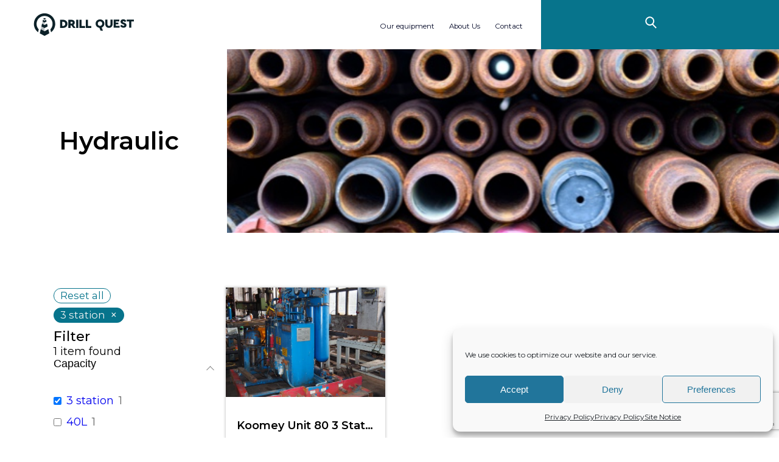

--- FILE ---
content_type: text/html; charset=UTF-8
request_url: https://drillquest.net/drill_quest_categories/hydraulic/?a=3-station
body_size: 19595
content:
<!doctype html>
<html lang="en-US" prefix="og: https://ogp.me/ns#">
<head>
    <meta charset="UTF-8">
    <meta name="viewport" content="width=device-width, initial-scale=1">
    <link rel="profile" href="https://gmpg.org/xfn/11">
    <meta name="robots" content="noindex, nofollow">

<!-- Search Engine Optimization by Rank Math - https://rankmath.com/ -->
<title>Hydraulic Archives - Drill Quest</title>
<meta name="robots" content="follow, index, max-snippet:-1, max-video-preview:-1, max-image-preview:large"/>
<link rel="canonical" href="https://drillquest.net/drill_quest_categories/hydraulic/" />
<meta property="og:locale" content="en_US" />
<meta property="og:type" content="article" />
<meta property="og:title" content="Hydraulic Archives - Drill Quest" />
<meta property="og:url" content="https://drillquest.net/drill_quest_categories/hydraulic/" />
<meta property="og:site_name" content="DRILL QUEST Engineering - Buy &amp; sell drilling equipment" />
<meta property="og:image" content="https://drillquest.net/wp-content/uploads/2022/03/favicon.png" />
<meta property="og:image:secure_url" content="https://drillquest.net/wp-content/uploads/2022/03/favicon.png" />
<meta property="og:image:width" content="500" />
<meta property="og:image:height" content="500" />
<meta property="og:image:type" content="image/png" />
<meta name="twitter:card" content="summary_large_image" />
<meta name="twitter:title" content="Hydraulic Archives - Drill Quest" />
<meta name="twitter:image" content="https://drillquest.net/wp-content/uploads/2022/03/favicon.png" />
<meta name="twitter:label1" content="Items" />
<meta name="twitter:data1" content="6" />
<script type="application/ld+json" class="rank-math-schema">{"@context":"https://schema.org","@graph":[{"@type":"Place","@id":"https://drillquest.net/#place","address":{"@type":"PostalAddress","streetAddress":"Am Kulturpark","addressLocality":"Moisall","addressRegion":"Germany","postalCode":"18246","addressCountry":"DE"}},{"@type":"LocalBusiness","@id":"https://drillquest.net/#organization","name":"DRILL QUEST Engineering GmbH","url":"https://drillquest.net","email":"dqsale@drillquest.net","address":{"@type":"PostalAddress","streetAddress":"Am Kulturpark","addressLocality":"Moisall","addressRegion":"Germany","postalCode":"18246","addressCountry":"DE"},"logo":{"@type":"ImageObject","@id":"https://drillquest.net/#logo","url":"https://drillquest.net/wp-content/uploads/2022/03/favicon.png","contentUrl":"https://drillquest.net/wp-content/uploads/2022/03/favicon.png","caption":"DRILL QUEST Engineering - Buy &amp; sell drilling equipment","inLanguage":"en-US","width":"500","height":"500"},"openingHours":["Monday,Tuesday,Wednesday,Thursday,Friday,Saturday,Sunday 09:00-17:00"],"description":"Drill Quest Engineering GmbH is a leading provider of innovative drilling solutions and engineering services for the global drilling industry. We specialize in designing, developing, and supplying high-quality drilling equipment, well control systems, and mud circulation technologies to enhance the performance and safety of drilling operations.\r\n\r\nOur product portfolio includes state-of-the-art drilling systems, hydraulic solutions, top drives, mud pumps, centrifugal pumps, power swivels, and much more. With a focus on precision engineering and operational efficiency, we help clients in the energy sector optimize performance and minimize downtime.\r\n\r\nAt Drill Quest Engineering GmbH, we are committed to providing customized drilling solutions that meet the unique challenges of modern drilling operations. Our experienced engineers and technicians ensure that our equipment is built to the highest standards of safety, durability, and reliability.\r\n\r\nWhether you're looking for high-performance drilling systems, well intervention solutions, or expert maintenance services, Drill Quest Engineering GmbH is your trusted partner for reliable, efficient, and cost-effective drilling equipment solutions.","foundingDate":"2002","taxID":"DE253935969","location":{"@id":"https://drillquest.net/#place"},"image":{"@id":"https://drillquest.net/#logo"},"telephone":"+49-38464-22698"},{"@type":"WebSite","@id":"https://drillquest.net/#website","url":"https://drillquest.net","name":"DRILL QUEST Engineering - Buy &amp; sell drilling equipment","alternateName":"DRILL QUEST","publisher":{"@id":"https://drillquest.net/#organization"},"inLanguage":"en-US"},{"@type":"BreadcrumbList","@id":"https://drillquest.net/drill_quest_categories/hydraulic/#breadcrumb","itemListElement":[{"@type":"ListItem","position":"1","item":{"@id":"https://drillquest.net","name":"Home"}},{"@type":"ListItem","position":"2","item":{"@id":"https://drillquest.net/drill_quest_categories/hydraulic/","name":"Hydraulic"}}]},{"@type":"CollectionPage","@id":"https://drillquest.net/drill_quest_categories/hydraulic/#webpage","url":"https://drillquest.net/drill_quest_categories/hydraulic/","name":"Hydraulic Archives - Drill Quest","isPartOf":{"@id":"https://drillquest.net/#website"},"inLanguage":"en-US","breadcrumb":{"@id":"https://drillquest.net/drill_quest_categories/hydraulic/#breadcrumb"}}]}</script>
<!-- /Rank Math WordPress SEO plugin -->

<link rel='dns-prefetch' href='//cdn.jsdelivr.net' />
<link rel="alternate" type="application/rss+xml" title="Drill Quest &raquo; Feed" href="https://drillquest.net/feed/" />
<link rel="alternate" type="application/rss+xml" title="Drill Quest &raquo; Comments Feed" href="https://drillquest.net/comments/feed/" />
<link rel="alternate" type="application/rss+xml" title="Drill Quest &raquo; Hydraulic Category Feed" href="https://drillquest.net/drill_quest_categories/hydraulic/feed/" />
<style id='wp-img-auto-sizes-contain-inline-css'>
img:is([sizes=auto i],[sizes^="auto," i]){contain-intrinsic-size:3000px 1500px}
/*# sourceURL=wp-img-auto-sizes-contain-inline-css */
</style>
<style id='wp-emoji-styles-inline-css'>

	img.wp-smiley, img.emoji {
		display: inline !important;
		border: none !important;
		box-shadow: none !important;
		height: 1em !important;
		width: 1em !important;
		margin: 0 0.07em !important;
		vertical-align: -0.1em !important;
		background: none !important;
		padding: 0 !important;
	}
/*# sourceURL=wp-emoji-styles-inline-css */
</style>
<style id='wp-block-library-inline-css'>
:root{--wp-block-synced-color:#7a00df;--wp-block-synced-color--rgb:122,0,223;--wp-bound-block-color:var(--wp-block-synced-color);--wp-editor-canvas-background:#ddd;--wp-admin-theme-color:#007cba;--wp-admin-theme-color--rgb:0,124,186;--wp-admin-theme-color-darker-10:#006ba1;--wp-admin-theme-color-darker-10--rgb:0,107,160.5;--wp-admin-theme-color-darker-20:#005a87;--wp-admin-theme-color-darker-20--rgb:0,90,135;--wp-admin-border-width-focus:2px}@media (min-resolution:192dpi){:root{--wp-admin-border-width-focus:1.5px}}.wp-element-button{cursor:pointer}:root .has-very-light-gray-background-color{background-color:#eee}:root .has-very-dark-gray-background-color{background-color:#313131}:root .has-very-light-gray-color{color:#eee}:root .has-very-dark-gray-color{color:#313131}:root .has-vivid-green-cyan-to-vivid-cyan-blue-gradient-background{background:linear-gradient(135deg,#00d084,#0693e3)}:root .has-purple-crush-gradient-background{background:linear-gradient(135deg,#34e2e4,#4721fb 50%,#ab1dfe)}:root .has-hazy-dawn-gradient-background{background:linear-gradient(135deg,#faaca8,#dad0ec)}:root .has-subdued-olive-gradient-background{background:linear-gradient(135deg,#fafae1,#67a671)}:root .has-atomic-cream-gradient-background{background:linear-gradient(135deg,#fdd79a,#004a59)}:root .has-nightshade-gradient-background{background:linear-gradient(135deg,#330968,#31cdcf)}:root .has-midnight-gradient-background{background:linear-gradient(135deg,#020381,#2874fc)}:root{--wp--preset--font-size--normal:16px;--wp--preset--font-size--huge:42px}.has-regular-font-size{font-size:1em}.has-larger-font-size{font-size:2.625em}.has-normal-font-size{font-size:var(--wp--preset--font-size--normal)}.has-huge-font-size{font-size:var(--wp--preset--font-size--huge)}.has-text-align-center{text-align:center}.has-text-align-left{text-align:left}.has-text-align-right{text-align:right}.has-fit-text{white-space:nowrap!important}#end-resizable-editor-section{display:none}.aligncenter{clear:both}.items-justified-left{justify-content:flex-start}.items-justified-center{justify-content:center}.items-justified-right{justify-content:flex-end}.items-justified-space-between{justify-content:space-between}.screen-reader-text{border:0;clip-path:inset(50%);height:1px;margin:-1px;overflow:hidden;padding:0;position:absolute;width:1px;word-wrap:normal!important}.screen-reader-text:focus{background-color:#ddd;clip-path:none;color:#444;display:block;font-size:1em;height:auto;left:5px;line-height:normal;padding:15px 23px 14px;text-decoration:none;top:5px;width:auto;z-index:100000}html :where(.has-border-color){border-style:solid}html :where([style*=border-top-color]){border-top-style:solid}html :where([style*=border-right-color]){border-right-style:solid}html :where([style*=border-bottom-color]){border-bottom-style:solid}html :where([style*=border-left-color]){border-left-style:solid}html :where([style*=border-width]){border-style:solid}html :where([style*=border-top-width]){border-top-style:solid}html :where([style*=border-right-width]){border-right-style:solid}html :where([style*=border-bottom-width]){border-bottom-style:solid}html :where([style*=border-left-width]){border-left-style:solid}html :where(img[class*=wp-image-]){height:auto;max-width:100%}:where(figure){margin:0 0 1em}html :where(.is-position-sticky){--wp-admin--admin-bar--position-offset:var(--wp-admin--admin-bar--height,0px)}@media screen and (max-width:600px){html :where(.is-position-sticky){--wp-admin--admin-bar--position-offset:0px}}

/*# sourceURL=wp-block-library-inline-css */
</style><style id='wp-block-button-inline-css'>
.wp-block-button__link{align-content:center;box-sizing:border-box;cursor:pointer;display:inline-block;height:100%;text-align:center;word-break:break-word}.wp-block-button__link.aligncenter{text-align:center}.wp-block-button__link.alignright{text-align:right}:where(.wp-block-button__link){border-radius:9999px;box-shadow:none;padding:calc(.667em + 2px) calc(1.333em + 2px);text-decoration:none}.wp-block-button[style*=text-decoration] .wp-block-button__link{text-decoration:inherit}.wp-block-buttons>.wp-block-button.has-custom-width{max-width:none}.wp-block-buttons>.wp-block-button.has-custom-width .wp-block-button__link{width:100%}.wp-block-buttons>.wp-block-button.has-custom-font-size .wp-block-button__link{font-size:inherit}.wp-block-buttons>.wp-block-button.wp-block-button__width-25{width:calc(25% - var(--wp--style--block-gap, .5em)*.75)}.wp-block-buttons>.wp-block-button.wp-block-button__width-50{width:calc(50% - var(--wp--style--block-gap, .5em)*.5)}.wp-block-buttons>.wp-block-button.wp-block-button__width-75{width:calc(75% - var(--wp--style--block-gap, .5em)*.25)}.wp-block-buttons>.wp-block-button.wp-block-button__width-100{flex-basis:100%;width:100%}.wp-block-buttons.is-vertical>.wp-block-button.wp-block-button__width-25{width:25%}.wp-block-buttons.is-vertical>.wp-block-button.wp-block-button__width-50{width:50%}.wp-block-buttons.is-vertical>.wp-block-button.wp-block-button__width-75{width:75%}.wp-block-button.is-style-squared,.wp-block-button__link.wp-block-button.is-style-squared{border-radius:0}.wp-block-button.no-border-radius,.wp-block-button__link.no-border-radius{border-radius:0!important}:root :where(.wp-block-button .wp-block-button__link.is-style-outline),:root :where(.wp-block-button.is-style-outline>.wp-block-button__link){border:2px solid;padding:.667em 1.333em}:root :where(.wp-block-button .wp-block-button__link.is-style-outline:not(.has-text-color)),:root :where(.wp-block-button.is-style-outline>.wp-block-button__link:not(.has-text-color)){color:currentColor}:root :where(.wp-block-button .wp-block-button__link.is-style-outline:not(.has-background)),:root :where(.wp-block-button.is-style-outline>.wp-block-button__link:not(.has-background)){background-color:initial;background-image:none}
/*# sourceURL=https://drillquest.net/wp-includes/blocks/button/style.min.css */
</style>
<style id='wp-block-buttons-inline-css'>
.wp-block-buttons{box-sizing:border-box}.wp-block-buttons.is-vertical{flex-direction:column}.wp-block-buttons.is-vertical>.wp-block-button:last-child{margin-bottom:0}.wp-block-buttons>.wp-block-button{display:inline-block;margin:0}.wp-block-buttons.is-content-justification-left{justify-content:flex-start}.wp-block-buttons.is-content-justification-left.is-vertical{align-items:flex-start}.wp-block-buttons.is-content-justification-center{justify-content:center}.wp-block-buttons.is-content-justification-center.is-vertical{align-items:center}.wp-block-buttons.is-content-justification-right{justify-content:flex-end}.wp-block-buttons.is-content-justification-right.is-vertical{align-items:flex-end}.wp-block-buttons.is-content-justification-space-between{justify-content:space-between}.wp-block-buttons.aligncenter{text-align:center}.wp-block-buttons:not(.is-content-justification-space-between,.is-content-justification-right,.is-content-justification-left,.is-content-justification-center) .wp-block-button.aligncenter{margin-left:auto;margin-right:auto;width:100%}.wp-block-buttons[style*=text-decoration] .wp-block-button,.wp-block-buttons[style*=text-decoration] .wp-block-button__link{text-decoration:inherit}.wp-block-buttons.has-custom-font-size .wp-block-button__link{font-size:inherit}.wp-block-buttons .wp-block-button__link{width:100%}.wp-block-button.aligncenter{text-align:center}
/*# sourceURL=https://drillquest.net/wp-includes/blocks/buttons/style.min.css */
</style>
<style id='wp-block-paragraph-inline-css'>
.is-small-text{font-size:.875em}.is-regular-text{font-size:1em}.is-large-text{font-size:2.25em}.is-larger-text{font-size:3em}.has-drop-cap:not(:focus):first-letter{float:left;font-size:8.4em;font-style:normal;font-weight:100;line-height:.68;margin:.05em .1em 0 0;text-transform:uppercase}body.rtl .has-drop-cap:not(:focus):first-letter{float:none;margin-left:.1em}p.has-drop-cap.has-background{overflow:hidden}:root :where(p.has-background){padding:1.25em 2.375em}:where(p.has-text-color:not(.has-link-color)) a{color:inherit}p.has-text-align-left[style*="writing-mode:vertical-lr"],p.has-text-align-right[style*="writing-mode:vertical-rl"]{rotate:180deg}
/*# sourceURL=https://drillquest.net/wp-includes/blocks/paragraph/style.min.css */
</style>
<style id='global-styles-inline-css'>
:root{--wp--preset--aspect-ratio--square: 1;--wp--preset--aspect-ratio--4-3: 4/3;--wp--preset--aspect-ratio--3-4: 3/4;--wp--preset--aspect-ratio--3-2: 3/2;--wp--preset--aspect-ratio--2-3: 2/3;--wp--preset--aspect-ratio--16-9: 16/9;--wp--preset--aspect-ratio--9-16: 9/16;--wp--preset--color--black: #000000;--wp--preset--color--cyan-bluish-gray: #abb8c3;--wp--preset--color--white: #ffffff;--wp--preset--color--pale-pink: #f78da7;--wp--preset--color--vivid-red: #cf2e2e;--wp--preset--color--luminous-vivid-orange: #ff6900;--wp--preset--color--luminous-vivid-amber: #fcb900;--wp--preset--color--light-green-cyan: #7bdcb5;--wp--preset--color--vivid-green-cyan: #00d084;--wp--preset--color--pale-cyan-blue: #8ed1fc;--wp--preset--color--vivid-cyan-blue: #0693e3;--wp--preset--color--vivid-purple: #9b51e0;--wp--preset--gradient--vivid-cyan-blue-to-vivid-purple: linear-gradient(135deg,rgb(6,147,227) 0%,rgb(155,81,224) 100%);--wp--preset--gradient--light-green-cyan-to-vivid-green-cyan: linear-gradient(135deg,rgb(122,220,180) 0%,rgb(0,208,130) 100%);--wp--preset--gradient--luminous-vivid-amber-to-luminous-vivid-orange: linear-gradient(135deg,rgb(252,185,0) 0%,rgb(255,105,0) 100%);--wp--preset--gradient--luminous-vivid-orange-to-vivid-red: linear-gradient(135deg,rgb(255,105,0) 0%,rgb(207,46,46) 100%);--wp--preset--gradient--very-light-gray-to-cyan-bluish-gray: linear-gradient(135deg,rgb(238,238,238) 0%,rgb(169,184,195) 100%);--wp--preset--gradient--cool-to-warm-spectrum: linear-gradient(135deg,rgb(74,234,220) 0%,rgb(151,120,209) 20%,rgb(207,42,186) 40%,rgb(238,44,130) 60%,rgb(251,105,98) 80%,rgb(254,248,76) 100%);--wp--preset--gradient--blush-light-purple: linear-gradient(135deg,rgb(255,206,236) 0%,rgb(152,150,240) 100%);--wp--preset--gradient--blush-bordeaux: linear-gradient(135deg,rgb(254,205,165) 0%,rgb(254,45,45) 50%,rgb(107,0,62) 100%);--wp--preset--gradient--luminous-dusk: linear-gradient(135deg,rgb(255,203,112) 0%,rgb(199,81,192) 50%,rgb(65,88,208) 100%);--wp--preset--gradient--pale-ocean: linear-gradient(135deg,rgb(255,245,203) 0%,rgb(182,227,212) 50%,rgb(51,167,181) 100%);--wp--preset--gradient--electric-grass: linear-gradient(135deg,rgb(202,248,128) 0%,rgb(113,206,126) 100%);--wp--preset--gradient--midnight: linear-gradient(135deg,rgb(2,3,129) 0%,rgb(40,116,252) 100%);--wp--preset--font-size--small: 13px;--wp--preset--font-size--medium: 20px;--wp--preset--font-size--large: 36px;--wp--preset--font-size--x-large: 42px;--wp--preset--spacing--20: 0.44rem;--wp--preset--spacing--30: 0.67rem;--wp--preset--spacing--40: 1rem;--wp--preset--spacing--50: 1.5rem;--wp--preset--spacing--60: 2.25rem;--wp--preset--spacing--70: 3.38rem;--wp--preset--spacing--80: 5.06rem;--wp--preset--shadow--natural: 6px 6px 9px rgba(0, 0, 0, 0.2);--wp--preset--shadow--deep: 12px 12px 50px rgba(0, 0, 0, 0.4);--wp--preset--shadow--sharp: 6px 6px 0px rgba(0, 0, 0, 0.2);--wp--preset--shadow--outlined: 6px 6px 0px -3px rgb(255, 255, 255), 6px 6px rgb(0, 0, 0);--wp--preset--shadow--crisp: 6px 6px 0px rgb(0, 0, 0);}:where(.is-layout-flex){gap: 0.5em;}:where(.is-layout-grid){gap: 0.5em;}body .is-layout-flex{display: flex;}.is-layout-flex{flex-wrap: wrap;align-items: center;}.is-layout-flex > :is(*, div){margin: 0;}body .is-layout-grid{display: grid;}.is-layout-grid > :is(*, div){margin: 0;}:where(.wp-block-columns.is-layout-flex){gap: 2em;}:where(.wp-block-columns.is-layout-grid){gap: 2em;}:where(.wp-block-post-template.is-layout-flex){gap: 1.25em;}:where(.wp-block-post-template.is-layout-grid){gap: 1.25em;}.has-black-color{color: var(--wp--preset--color--black) !important;}.has-cyan-bluish-gray-color{color: var(--wp--preset--color--cyan-bluish-gray) !important;}.has-white-color{color: var(--wp--preset--color--white) !important;}.has-pale-pink-color{color: var(--wp--preset--color--pale-pink) !important;}.has-vivid-red-color{color: var(--wp--preset--color--vivid-red) !important;}.has-luminous-vivid-orange-color{color: var(--wp--preset--color--luminous-vivid-orange) !important;}.has-luminous-vivid-amber-color{color: var(--wp--preset--color--luminous-vivid-amber) !important;}.has-light-green-cyan-color{color: var(--wp--preset--color--light-green-cyan) !important;}.has-vivid-green-cyan-color{color: var(--wp--preset--color--vivid-green-cyan) !important;}.has-pale-cyan-blue-color{color: var(--wp--preset--color--pale-cyan-blue) !important;}.has-vivid-cyan-blue-color{color: var(--wp--preset--color--vivid-cyan-blue) !important;}.has-vivid-purple-color{color: var(--wp--preset--color--vivid-purple) !important;}.has-black-background-color{background-color: var(--wp--preset--color--black) !important;}.has-cyan-bluish-gray-background-color{background-color: var(--wp--preset--color--cyan-bluish-gray) !important;}.has-white-background-color{background-color: var(--wp--preset--color--white) !important;}.has-pale-pink-background-color{background-color: var(--wp--preset--color--pale-pink) !important;}.has-vivid-red-background-color{background-color: var(--wp--preset--color--vivid-red) !important;}.has-luminous-vivid-orange-background-color{background-color: var(--wp--preset--color--luminous-vivid-orange) !important;}.has-luminous-vivid-amber-background-color{background-color: var(--wp--preset--color--luminous-vivid-amber) !important;}.has-light-green-cyan-background-color{background-color: var(--wp--preset--color--light-green-cyan) !important;}.has-vivid-green-cyan-background-color{background-color: var(--wp--preset--color--vivid-green-cyan) !important;}.has-pale-cyan-blue-background-color{background-color: var(--wp--preset--color--pale-cyan-blue) !important;}.has-vivid-cyan-blue-background-color{background-color: var(--wp--preset--color--vivid-cyan-blue) !important;}.has-vivid-purple-background-color{background-color: var(--wp--preset--color--vivid-purple) !important;}.has-black-border-color{border-color: var(--wp--preset--color--black) !important;}.has-cyan-bluish-gray-border-color{border-color: var(--wp--preset--color--cyan-bluish-gray) !important;}.has-white-border-color{border-color: var(--wp--preset--color--white) !important;}.has-pale-pink-border-color{border-color: var(--wp--preset--color--pale-pink) !important;}.has-vivid-red-border-color{border-color: var(--wp--preset--color--vivid-red) !important;}.has-luminous-vivid-orange-border-color{border-color: var(--wp--preset--color--luminous-vivid-orange) !important;}.has-luminous-vivid-amber-border-color{border-color: var(--wp--preset--color--luminous-vivid-amber) !important;}.has-light-green-cyan-border-color{border-color: var(--wp--preset--color--light-green-cyan) !important;}.has-vivid-green-cyan-border-color{border-color: var(--wp--preset--color--vivid-green-cyan) !important;}.has-pale-cyan-blue-border-color{border-color: var(--wp--preset--color--pale-cyan-blue) !important;}.has-vivid-cyan-blue-border-color{border-color: var(--wp--preset--color--vivid-cyan-blue) !important;}.has-vivid-purple-border-color{border-color: var(--wp--preset--color--vivid-purple) !important;}.has-vivid-cyan-blue-to-vivid-purple-gradient-background{background: var(--wp--preset--gradient--vivid-cyan-blue-to-vivid-purple) !important;}.has-light-green-cyan-to-vivid-green-cyan-gradient-background{background: var(--wp--preset--gradient--light-green-cyan-to-vivid-green-cyan) !important;}.has-luminous-vivid-amber-to-luminous-vivid-orange-gradient-background{background: var(--wp--preset--gradient--luminous-vivid-amber-to-luminous-vivid-orange) !important;}.has-luminous-vivid-orange-to-vivid-red-gradient-background{background: var(--wp--preset--gradient--luminous-vivid-orange-to-vivid-red) !important;}.has-very-light-gray-to-cyan-bluish-gray-gradient-background{background: var(--wp--preset--gradient--very-light-gray-to-cyan-bluish-gray) !important;}.has-cool-to-warm-spectrum-gradient-background{background: var(--wp--preset--gradient--cool-to-warm-spectrum) !important;}.has-blush-light-purple-gradient-background{background: var(--wp--preset--gradient--blush-light-purple) !important;}.has-blush-bordeaux-gradient-background{background: var(--wp--preset--gradient--blush-bordeaux) !important;}.has-luminous-dusk-gradient-background{background: var(--wp--preset--gradient--luminous-dusk) !important;}.has-pale-ocean-gradient-background{background: var(--wp--preset--gradient--pale-ocean) !important;}.has-electric-grass-gradient-background{background: var(--wp--preset--gradient--electric-grass) !important;}.has-midnight-gradient-background{background: var(--wp--preset--gradient--midnight) !important;}.has-small-font-size{font-size: var(--wp--preset--font-size--small) !important;}.has-medium-font-size{font-size: var(--wp--preset--font-size--medium) !important;}.has-large-font-size{font-size: var(--wp--preset--font-size--large) !important;}.has-x-large-font-size{font-size: var(--wp--preset--font-size--x-large) !important;}
/*# sourceURL=global-styles-inline-css */
</style>
<style id='core-block-supports-inline-css'>
.wp-container-core-buttons-is-layout-9262d1ff{justify-content:space-between;}
/*# sourceURL=core-block-supports-inline-css */
</style>

<style id='classic-theme-styles-inline-css'>
/*! This file is auto-generated */
.wp-block-button__link{color:#fff;background-color:#32373c;border-radius:9999px;box-shadow:none;text-decoration:none;padding:calc(.667em + 2px) calc(1.333em + 2px);font-size:1.125em}.wp-block-file__button{background:#32373c;color:#fff;text-decoration:none}
/*# sourceURL=/wp-includes/css/classic-themes.min.css */
</style>
<link rel='stylesheet' id='contact-form-7-css' href='https://drillquest.net/wp-content/plugins/contact-form-7/includes/css/styles.css?ver=6.1.4' media='all' />
<link rel='stylesheet' id='cmplz-general-css' href='https://drillquest.net/wp-content/plugins/complianz-gdpr/assets/css/cookieblocker.min.css?ver=1765982591' media='all' />
<link rel='stylesheet' id='drillquest-tinySlider-css-css' href='https://drillquest.net/wp-content/themes/drillquest/front-src/src/libraries/tiny-slider/style.css?ver=1.0.1' media='all' />
<link rel='stylesheet' id='drillquest-fancy-box-css-css' href='https://cdn.jsdelivr.net/gh/fancyapps/fancybox@3.5.6/dist/jquery.fancybox.min.css?ver=1.0.1' media='all' />
<link rel='stylesheet' id='drillquest-style-css' href='https://drillquest.net/wp-content/themes/drillquest/front-src/dist/style.min.css?ver=1.0.1' media='all' />
<link rel='stylesheet' id='wpc-filter-everything-css' href='https://drillquest.net/wp-content/plugins/filter-everything/assets/css/filter-everything.min.css?ver=1.9.1' media='all' />
<link rel='stylesheet' id='wpc-filter-everything-custom-css' href='https://drillquest.net/wp-content/uploads/cache/filter-everything/06dba682bdb6398de7a0bec256fed12c.css?ver=6.9' media='all' />
<script src="https://drillquest.net/wp-includes/js/jquery/jquery.min.js?ver=3.7.1" id="jquery-core-js"></script>
<script src="https://drillquest.net/wp-includes/js/jquery/jquery-migrate.min.js?ver=3.4.1" id="jquery-migrate-js"></script>
<link rel="https://api.w.org/" href="https://drillquest.net/wp-json/" /><link rel="alternate" title="JSON" type="application/json" href="https://drillquest.net/wp-json/wp/v2/drill_quest_categories/159" /><link rel="EditURI" type="application/rsd+xml" title="RSD" href="https://drillquest.net/xmlrpc.php?rsd" />
<meta name="generator" content="WordPress 6.9" />
			<style>.cmplz-hidden {
					display: none !important;
				}</style><style type="text/css" id="filter-everything-inline-css">.wpc-orderby-select{width:100%}.wpc-filters-open-button-container{display:none}.wpc-debug-message{padding:16px;font-size:14px;border:1px dashed #ccc;margin-bottom:20px}.wpc-debug-title{visibility:hidden}.wpc-button-inner,.wpc-chip-content{display:flex;align-items:center}.wpc-icon-html-wrapper{position:relative;margin-right:10px;top:2px}.wpc-icon-html-wrapper span{display:block;height:1px;width:18px;border-radius:3px;background:#2c2d33;margin-bottom:4px;position:relative}span.wpc-icon-line-1:after,span.wpc-icon-line-2:after,span.wpc-icon-line-3:after{content:"";display:block;width:3px;height:3px;border:1px solid #2c2d33;background-color:#fff;position:absolute;top:-2px;box-sizing:content-box}span.wpc-icon-line-3:after{border-radius:50%;left:2px}span.wpc-icon-line-1:after{border-radius:50%;left:5px}span.wpc-icon-line-2:after{border-radius:50%;left:12px}body .wpc-filters-open-button-container a.wpc-filters-open-widget,body .wpc-filters-open-button-container a.wpc-open-close-filters-button{display:inline-block;text-align:left;border:1px solid #2c2d33;border-radius:2px;line-height:1.5;padding:7px 12px;background-color:transparent;color:#2c2d33;box-sizing:border-box;text-decoration:none!important;font-weight:400;transition:none;position:relative}@media screen and (max-width:768px){.wpc_show_bottom_widget .wpc-filters-open-button-container,.wpc_show_open_close_button .wpc-filters-open-button-container{display:block}.wpc_show_bottom_widget .wpc-filters-open-button-container{margin-top:1em;margin-bottom:1em}}</style>
<link rel="icon" href="https://drillquest.net/wp-content/uploads/2022/03/favicon-150x150.png" sizes="32x32" />
<link rel="icon" href="https://drillquest.net/wp-content/uploads/2022/03/favicon-300x300.png" sizes="192x192" />
<link rel="apple-touch-icon" href="https://drillquest.net/wp-content/uploads/2022/03/favicon-300x300.png" />
<meta name="msapplication-TileImage" content="https://drillquest.net/wp-content/uploads/2022/03/favicon-300x300.png" />
		<style id="wp-custom-css">
			.wpcf7-spinner {
	min-width:27px
}

.last-items {
    padding-top: 6.5rem;
    padding-bottom: 0.1rem;
    background: var(--brandBlack);
}	
.last-items__slider_item_title {
    color:var(--white);
    margin: .5rem auto 1rem auto;
    text-align: left;
    font-size: 1.9rem;
    font-weight: 700;
}

		</style>
		</head>
<body data-cmplz=1 data-home="https://drillquest.net" class="archive tax-drill_quest_categories term-hydraulic term-159 wp-theme-drillquest hfeed wpc_show_open_close_button wpc_is_filter_request">
<a class="skip-link screen-reader-text" href="#primary">Skip to content</a>
<!--<div id="page-preloader" class="component-preloader">-->
<!--    <img class="preloader-image" src="--><!--src/components/preloader/assets/preloader.gif" alt="">-->
<!--</div>-->
<main class="drillQuest-page">

<header class="header component-block">
    <div class="header__wrapper">
        <div class="header__group">
            <div class="header__logo">
                <a class="header__logo-link" href="https://drillquest.net/">
                                        <img class="header__logo-link__img" src="https://drillquest.net/wp-content/themes/drillquest/front-src/src/components/header/assets/logo.svg" alt="Drill Quest logo">
                </a>
            </div>
            <div class="header__menu">
                <a href="#" class="header__menu_toggler">
                    <div class="mobile-menu-hum">
                        <span class="bar"></span>
                        <span class="bar"></span>
                    </div>
                </a>
                <nav class="header__menu_group">
    <ul class="header__menu_group_list">
                    <li class="header__menu_group_item">
                <a href="#window-our-items-full">
                    Our equipment                </a>
            </li>
                    <li class="header__menu_group_item">
                <a href="#window-about-us-full">
                    About Us                </a>
            </li>
                    <li class="header__menu_group_item">
                <a href="#window-contact-full">
                    Contact                </a>
            </li>
            </ul>
</nav>
<nav class="header__mobile-menu on-loading-element">
        <ul class="header__mobile-menu_list">
                    <li class="header__mobile-menu_list_item">
                <a href="#window-our-items-mobile">
                    Our equipment                </a>
            </li>
                    <li class="header__mobile-menu_list_item">
                <a href="#window-about-us-mobile">
                    About Us                </a>
            </li>
                    <li class="header__mobile-menu_list_item">
                <a href="#window-contact-mobile">
                    Contact                </a>
            </li>
            </ul>
</nav>
            </div>
            <div class="widget-slot-3">
                
<div class="wp-block-drill-quest-main-menu-search search-widget" data-color-primary="#f8f7f7" data-color-secondary="#09748c"><a href="#" class="search-widget__toggler"><svg class="header__search_toggler_img start-search-icon" width="22px" height="26px" viewbox="0 0 22 26" version="1.1"><defs><filter id="filter-1"><feColorMatrix in="SourceGraphic" type="matrix" values="0 0 0 0 1.000000 0 0 0 0 1.000000 0 0 0 0 1.000000 0 0 0 1.000000 0"></feColorMatrix></filter></defs><g id="DrillQuest-V06" stroke="none" stroke-width="1" fill="none" fill-rule="evenodd"><g id="A---Home" transform="translate(-1363.000000, -37.000000)"><g id="Menu" transform="translate(58.000000, 0.000000)"><g filter="url(#filter-1)" id="Icons/search"><g transform="translate(1306.000000, 38.000000)"><g id="Group-5" transform="translate(10.169681, 12.527038) rotate(-20.000000) translate(-10.169681, -12.527038) translate(3.669681, 2.027038)" stroke="#F9C600" stroke-width="2"><line x1="8.75585284" y1="12.361204" x2="12.361204" y2="20.6020067" id="Stroke-1"></line><path d="M0,6.43812709 C0,2.88260657 2.88260657,0 6.43812709,0 C9.99364761,0 12.8762542,2.88260657 12.8762542,6.43812709 C12.8762542,9.99364761 9.99364761,12.8762542 6.43812709,12.8762542 C2.88260657,12.8762542 0,9.99364761 0,6.43812709 Z" id="Stroke-3"></path></g></g></g></g></g></g></svg><svg class="stop-search-icon" x="0px" y="0px" viewbox="0 0 512 512"><path fill="#fff" d="M284.286,256.002L506.143,34.144c7.811-7.811,7.811-20.475,0-28.285c-7.811-7.81-20.475-7.811-28.285,0L256,227.717 L34.143,5.859c-7.811-7.811-20.475-7.811-28.285,0c-7.81,7.811-7.811,20.475,0,28.285l221.857,221.857L5.858,477.859 c-7.811,7.811-7.811,20.475,0,28.285c3.905,3.905,9.024,5.857,14.143,5.857c5.119,0,10.237-1.952,14.143-5.857L256,284.287 l221.857,221.857c3.905,3.905,9.024,5.857,14.143,5.857s10.237-1.952,14.143-5.857c7.811-7.811,7.811-20.475,0-28.285 L284.286,256.002z"></path></svg></a><div class="search-widget__window-mobile on-loading-element"><div class="message_item_title"><span>Search</span></div><div class="message_item_content"><form action="/" method="get" class="message_item_content_form"><p class="single-input-group"><label class="single-input-group__block mobile-search-group"><input name="s" class="single-input-group__input" type="text" placeholder="Search"/></label></p><input class="single-input-group__submit brand-btn" type="submit" value="search"/></form></div></div><div style="background-color:#f8f7f7" class="search-widget__window-full on-loading-element"><aside class="search-widget__window-full__sidebar"><div data-categories="list" class="cats-sidebar-group component-block"><div class="cats-sidebar-group__loader"></div></div></aside><div class="search-widget__window-full__content"><div class="search-widget__window-full__content_body"><h4 class="search-widget__window-full__content_body_title">Results for:</h4><section class="search-group component-block"><div class="component-container"><div class="row search-group__group"><div class="search-group__form"><form action="/" class="search search-input" id="searchform2" role="search" method="get" autocomplete="off"><input id="block-search__input_2" name="s" class="search__input" type="text" placeholder="Search"/><button disabled type="button" class="btn-icon btn-clear"><svg width="18px" height="18px" viewbox="0 0 18 18" version="1.1"><g id="DrillQuest-V05" stroke="none" stroke-width="1" fill="none" fill-rule="evenodd"><g id="A---Buscador-Inactivo" transform="translate(-1374.000000, -37.000000)" fill-rule="nonzero" stroke="#0A2128" stroke-width="2"><g id="Icons/Exit" transform="translate(1375.000000, 30.000000)"><polyline id="Rectangle" transform="translate(8.143133, 8.143133) rotate(45.000000) translate(-8.143133, -8.143133) " points="13.9011974 2.38506842 13.9011974 13.9011974 2.38506842 13.9011974"></polyline><polyline id="Rectangle" transform="translate(8.143133, 24.237879) rotate(225.000000) translate(-8.143133, -24.237879) " points="13.9011974 18.4798143 13.9011974 29.9959433 2.38506842 29.9959433"></polyline></g></g></g></svg></button><button type="submit" class="btn-icon btn-submit"><svg width="37px" height="38px" viewbox="0 0 37 38" version="1.1"><g id="DrillQuest-V05" stroke="none" stroke-width="1" fill="none" fill-rule="evenodd"><g id="A---Home" transform="translate(-1210.000000, -786.000000)" stroke="#0A2128" stroke-width="3"><g id="Search" transform="translate(165.000000, 771.000000)"><g id="Icons/search" transform="translate(1043.000000, 13.000000)"><g id="Group-5" transform="translate(19.500000, 24.000000) rotate(-20.000000) translate(-19.500000, -24.000000) translate(7.000000, 4.000000)"><path d="M17,24 L24,40" id="Stroke-1"></path><path d="M0,12.5 C0,5.59674913 5.59674913,0 12.5,0 C19.4032509,0 25,5.59674913 25,12.5 C25,19.4032509 19.4032509,25 12.5,25 C5.59674913,25 0,19.4032509 0,12.5 Z" id="Stroke-3"></path></g></g></g></g></g></svg></button></form></div></div></div></section></div><footer class="search-widget__window-full__content_footer"><div style="background-color:#09748c" class="cta-block-small component-block"><span class="cta-block-small__text">Can’t find what you are looking for?</span><a class="cta-block-small__link" href="#window-contact-full">MAKE A REQUEST</a></div></footer></div></div></div>
            </div>
        </div>
        
<div class="header__messages-mobile on-loading-element">
        <div class="header__messages-mobile_equipment">
        
<div class="header__messages-mobile_cats">
    <div data-catid="window-our-items-mobile" class="header__messages-mobile_cats-item">
        <div class="header__messages-mobile_cats_back menu-back">
            <svg width="41px" height="25px" viewBox="0 0 41 25" version="1.1">
                <g id="DrillQuest-V05-mobile" stroke="none" stroke-width="1" fill="none" fill-rule="evenodd">
                    <g id="Mobile---menu---categories" transform="translate(-16.000000, -22.000000)" stroke="#0A2128">
                        <g id="Icons/arrow-go-back" transform="translate(15.000000, 22.000000)">
                            <g id="Group" transform="translate(21.500000, 12.220477) scale(-1, 1) translate(-21.500000, -12.220477) translate(1.653846, 0.032977)">
                                <polyline id="Rectangle" stroke-width="2" fill-rule="nonzero" transform="translate(27.207601, 12.800806) rotate(-405.000000) translate(-27.207601, -12.800806) " points="35.1161291 4.85772169 35.1506857 20.7438912 19.2645162 20.7093346"></polyline>
                                <path d="M35.7348901,12.9670235 L0.649725275,12.9670235" id="Line" stroke-width="2" stroke-linecap="square"></path>
                            </g>
                        </g>
                    </g>
                </g>
            </svg>
        </div>
        <div class="header__messages-mobile_cats_title">
            <!-- wp:paragraph -->
<p>Our equipment</p>
<!-- /wp:paragraph -->        </div>
        <ul class="header__messages-mobile_cats_list">
                            <li class="header__messages-mobile_cats_list_item">
                    <a href="#cementing-mud-pumps-cleaning">
                        Cementing, Mud Pumps &amp; Cleaning                    </a>
                </li>
                            <li class="header__messages-mobile_cats_list_item">
                    <a href="#drill-pipes-bits">
                        Drill Pipes &amp; Bits                    </a>
                </li>
                            <li class="header__messages-mobile_cats_list_item">
                    <a href="#workover-drilling-rigs">
                        Drilling Equipment &amp; Drilling Rigs                    </a>
                </li>
                            <li class="header__messages-mobile_cats_list_item">
                    <a href="#handling-tools">
                        Handling Tools                    </a>
                </li>
                    </ul>
    </div>
</div>
<div class="header__messages-mobile_subcats">
            <div data-catid="cementing-mud-pumps-cleaning" class="header__messages-mobile_subcats-item">
            <a href="#" class="header__messages-mobile_subcats_back menu-back">
                <svg width="41px" height="25px" viewBox="0 0 41 25" version="1.1">
                    <g id="DrillQuest-V05-mobile" stroke="none" stroke-width="1" fill="none" fill-rule="evenodd">
                        <g id="Mobile---menu---categories" transform="translate(-16.000000, -22.000000)" stroke="#0A2128">
                            <g id="Icons/arrow-go-back" transform="translate(15.000000, 22.000000)">
                                <g id="Group" transform="translate(21.500000, 12.220477) scale(-1, 1) translate(-21.500000, -12.220477) translate(1.653846, 0.032977)">
                                    <polyline id="Rectangle" stroke-width="2" fill-rule="nonzero" transform="translate(27.207601, 12.800806) rotate(-405.000000) translate(-27.207601, -12.800806) " points="35.1161291 4.85772169 35.1506857 20.7438912 19.2645162 20.7093346"></polyline>
                                    <path d="M35.7348901,12.9670235 L0.649725275,12.9670235" id="Line" stroke-width="2" stroke-linecap="square"></path>
                                </g>
                            </g>
                        </g>
                    </g>
                </svg>
            </a>
            <div class="header__messages-mobile_subcats_title">
                <a href="https://drillquest.net/drill_quest_categories/cementing-mud-pumps-cleaning/">
                    <span>Cementing, Mud Pumps &amp; Cleaning</span>
                </a>
            </div>
            <ul class="header__messages-mobile_subcats_list">
                            <li class="header__messages-mobile_subcats_list_item">
                    <a href="https://drillquest.net/drill_quest_categories/agitators/">
                        Agitators                    </a>
                </li>
                            <li class="header__messages-mobile_subcats_list_item">
                    <a href="https://drillquest.net/drill_quest_categories/centrifugal_pumps/">
                        Centrifugal pumps                    </a>
                </li>
                            <li class="header__messages-mobile_subcats_list_item">
                    <a href="https://drillquest.net/drill_quest_categories/mud_cleaning/">
                        Mud cleaning                    </a>
                </li>
                            <li class="header__messages-mobile_subcats_list_item">
                    <a href="https://drillquest.net/drill_quest_categories/tanks/">
                        Tanks                    </a>
                </li>
                        </ul>
        </div>
            <div data-catid="drill-pipes-bits" class="header__messages-mobile_subcats-item">
            <a href="#" class="header__messages-mobile_subcats_back menu-back">
                <svg width="41px" height="25px" viewBox="0 0 41 25" version="1.1">
                    <g id="DrillQuest-V05-mobile" stroke="none" stroke-width="1" fill="none" fill-rule="evenodd">
                        <g id="Mobile---menu---categories" transform="translate(-16.000000, -22.000000)" stroke="#0A2128">
                            <g id="Icons/arrow-go-back" transform="translate(15.000000, 22.000000)">
                                <g id="Group" transform="translate(21.500000, 12.220477) scale(-1, 1) translate(-21.500000, -12.220477) translate(1.653846, 0.032977)">
                                    <polyline id="Rectangle" stroke-width="2" fill-rule="nonzero" transform="translate(27.207601, 12.800806) rotate(-405.000000) translate(-27.207601, -12.800806) " points="35.1161291 4.85772169 35.1506857 20.7438912 19.2645162 20.7093346"></polyline>
                                    <path d="M35.7348901,12.9670235 L0.649725275,12.9670235" id="Line" stroke-width="2" stroke-linecap="square"></path>
                                </g>
                            </g>
                        </g>
                    </g>
                </svg>
            </a>
            <div class="header__messages-mobile_subcats_title">
                <a href="https://drillquest.net/drill_quest_categories/drill-pipes-bits/">
                    <span>Drill Pipes &amp; Bits</span>
                </a>
            </div>
            <ul class="header__messages-mobile_subcats_list">
                            <li class="header__messages-mobile_subcats_list_item">
                    <a href="https://drillquest.net/drill_quest_categories/generators/">
                        Generators                    </a>
                </li>
                            <li class="header__messages-mobile_subcats_list_item">
                    <a href="https://drillquest.net/drill_quest_categories/hydraulic/">
                        Hydraulic                    </a>
                </li>
                            <li class="header__messages-mobile_subcats_list_item">
                    <a href="https://drillquest.net/drill_quest_categories/motors/">
                        Motors                    </a>
                </li>
                            <li class="header__messages-mobile_subcats_list_item">
                    <a href="https://drillquest.net/drill_quest_categories/power_units/">
                        Power units                    </a>
                </li>
                        </ul>
        </div>
            <div data-catid="workover-drilling-rigs" class="header__messages-mobile_subcats-item">
            <a href="#" class="header__messages-mobile_subcats_back menu-back">
                <svg width="41px" height="25px" viewBox="0 0 41 25" version="1.1">
                    <g id="DrillQuest-V05-mobile" stroke="none" stroke-width="1" fill="none" fill-rule="evenodd">
                        <g id="Mobile---menu---categories" transform="translate(-16.000000, -22.000000)" stroke="#0A2128">
                            <g id="Icons/arrow-go-back" transform="translate(15.000000, 22.000000)">
                                <g id="Group" transform="translate(21.500000, 12.220477) scale(-1, 1) translate(-21.500000, -12.220477) translate(1.653846, 0.032977)">
                                    <polyline id="Rectangle" stroke-width="2" fill-rule="nonzero" transform="translate(27.207601, 12.800806) rotate(-405.000000) translate(-27.207601, -12.800806) " points="35.1161291 4.85772169 35.1506857 20.7438912 19.2645162 20.7093346"></polyline>
                                    <path d="M35.7348901,12.9670235 L0.649725275,12.9670235" id="Line" stroke-width="2" stroke-linecap="square"></path>
                                </g>
                            </g>
                        </g>
                    </g>
                </svg>
            </a>
            <div class="header__messages-mobile_subcats_title">
                <a href="https://drillquest.net/drill_quest_categories/workover-drilling-rigs/">
                    <span>Drilling Equipment &amp; Drilling Rigs</span>
                </a>
            </div>
            <ul class="header__messages-mobile_subcats_list">
                            <li class="header__messages-mobile_subcats_list_item">
                    <a href="https://drillquest.net/drill_quest_categories/collars/">
                        Collars                    </a>
                </li>
                            <li class="header__messages-mobile_subcats_list_item">
                    <a href="https://drillquest.net/drill_quest_categories/draw_works/">
                        Draw works                    </a>
                </li>
                            <li class="header__messages-mobile_subcats_list_item">
                    <a href="https://drillquest.net/drill_quest_categories/kellys/">
                        Kellys                    </a>
                </li>
                            <li class="header__messages-mobile_subcats_list_item">
                    <a href="https://drillquest.net/drill_quest_categories/power_swivels/">
                        Power swivels                    </a>
                </li>
                            <li class="header__messages-mobile_subcats_list_item">
                    <a href="https://drillquest.net/drill_quest_categories/rotary_swivels/">
                        Rotary swivels                    </a>
                </li>
                            <li class="header__messages-mobile_subcats_list_item">
                    <a href="https://drillquest.net/drill_quest_categories/rotary_tables/">
                        Rotary tables                    </a>
                </li>
                            <li class="header__messages-mobile_subcats_list_item">
                    <a href="https://drillquest.net/drill_quest_categories/subs/">
                        Subs                    </a>
                </li>
                            <li class="header__messages-mobile_subcats_list_item">
                    <a href="https://drillquest.net/drill_quest_categories/top_drives/">
                        Top drives                    </a>
                </li>
                        </ul>
        </div>
            <div data-catid="handling-tools" class="header__messages-mobile_subcats-item">
            <a href="#" class="header__messages-mobile_subcats_back menu-back">
                <svg width="41px" height="25px" viewBox="0 0 41 25" version="1.1">
                    <g id="DrillQuest-V05-mobile" stroke="none" stroke-width="1" fill="none" fill-rule="evenodd">
                        <g id="Mobile---menu---categories" transform="translate(-16.000000, -22.000000)" stroke="#0A2128">
                            <g id="Icons/arrow-go-back" transform="translate(15.000000, 22.000000)">
                                <g id="Group" transform="translate(21.500000, 12.220477) scale(-1, 1) translate(-21.500000, -12.220477) translate(1.653846, 0.032977)">
                                    <polyline id="Rectangle" stroke-width="2" fill-rule="nonzero" transform="translate(27.207601, 12.800806) rotate(-405.000000) translate(-27.207601, -12.800806) " points="35.1161291 4.85772169 35.1506857 20.7438912 19.2645162 20.7093346"></polyline>
                                    <path d="M35.7348901,12.9670235 L0.649725275,12.9670235" id="Line" stroke-width="2" stroke-linecap="square"></path>
                                </g>
                            </g>
                        </g>
                    </g>
                </svg>
            </a>
            <div class="header__messages-mobile_subcats_title">
                <a href="https://drillquest.net/drill_quest_categories/handling-tools/">
                    <span>Handling Tools</span>
                </a>
            </div>
            <ul class="header__messages-mobile_subcats_list">
                            <li class="header__messages-mobile_subcats_list_item">
                    <a href="https://drillquest.net/drill_quest_categories/elevator/">
                        Elevator                    </a>
                </li>
                            <li class="header__messages-mobile_subcats_list_item">
                    <a href="https://drillquest.net/drill_quest_categories/fishing/">
                        Fishing                    </a>
                </li>
                            <li class="header__messages-mobile_subcats_list_item">
                    <a href="https://drillquest.net/drill_quest_categories/links/">
                        Links                    </a>
                </li>
                            <li class="header__messages-mobile_subcats_list_item">
                    <a href="https://drillquest.net/drill_quest_categories/power_tongs/">
                        Power tongs                    </a>
                </li>
                            <li class="header__messages-mobile_subcats_list_item">
                    <a href="https://drillquest.net/drill_quest_categories/slips/">
                        Slips                    </a>
                </li>
                            <li class="header__messages-mobile_subcats_list_item">
                    <a href="https://drillquest.net/drill_quest_categories/tongs/">
                        Tongs                    </a>
                </li>
                            <li class="header__messages-mobile_subcats_list_item">
                    <a href="https://drillquest.net/drill_quest_categories/water_pumps/">
                        Water pumps                    </a>
                </li>
                        </ul>
        </div>
    </div>
    </div>
     <div data-catid="window-about-us-mobile" class="header__messages-mobile_message message-dark">
        <a href="#" class="header__messages-mobile_message_back menu-back">
            &larr; Back
        </a>
        <div class="message_item_title">
            <span>About Us</span>
        </div>
        <div class="message_item_content">
            
<p>Drill-Quest Engineering is a family-owned business founded in 2002 in Zug Switzerland by the late William (Bill) Schluneger. Bill was first introduced to the oilfield business early in life by his grandfather while growing up in Oklahoma and began to buy and sell drilling equipment as a young adult.</p>



<p>As a geologist, his father was also involved in the drilling industry and the knowledge of drilling and drilling equipment was passed down through the generations. Bill, in turn, passed on his expertise to his long-term and loyal employees who now run the company under the ownership of his children and widow.</p>



<p>Looking for equipment? </p>



<div class="wp-block-buttons is-horizontal is-content-justification-space-between is-layout-flex wp-container-core-buttons-is-layout-9262d1ff wp-block-buttons-is-layout-flex">
<div class="wp-block-button has-custom-width wp-block-button__width-25"><a class="wp-block-button__link has-black-color has-luminous-vivid-amber-background-color has-text-color has-background has-small-font-size has-custom-font-size wp-element-button" style="border-radius:5px">Our equipment</a></div>



<div class="wp-block-button has-custom-width wp-block-button__width-25"><a class="wp-block-button__link has-black-color has-luminous-vivid-amber-background-color has-text-color has-background has-small-font-size has-custom-font-size wp-element-button" style="border-radius:5px">Get in touch</a></div>
</div>



<p></p>
        </div>
    </div>

    <div data-catid="window-contact-mobile" class="header__messages-mobile_message message-light">
        <a href="#" class="header__messages-mobile_message_back menu-back">
            &larr; Back
        </a>
        <div class="message_item_title">
            <span>Contact</span>
        </div>
        <div class="message_item_content">
            
<div class="wp-block-contact-form-7-contact-form-selector">
<div class="wpcf7 no-js" id="wpcf7-f13272-o1" lang="en-US" dir="ltr" data-wpcf7-id="13272">
<div class="screen-reader-response"><p role="status" aria-live="polite" aria-atomic="true"></p> <ul></ul></div>
<form action="/drill_quest_categories/hydraulic/?a=3-station#wpcf7-f13272-o1" method="post" class="wpcf7-form init" aria-label="Contact form" novalidate="novalidate" data-status="init">
<fieldset class="hidden-fields-container"><input type="hidden" name="_wpcf7" value="13272" /><input type="hidden" name="_wpcf7_version" value="6.1.4" /><input type="hidden" name="_wpcf7_locale" value="en_US" /><input type="hidden" name="_wpcf7_unit_tag" value="wpcf7-f13272-o1" /><input type="hidden" name="_wpcf7_container_post" value="0" /><input type="hidden" name="_wpcf7_posted_data_hash" value="" /><input type="hidden" name="_wpcf7_recaptcha_response" value="" />
</fieldset>
<h3 style="text-align:center; margin-bottom: 4rem;" >Please fill the form below to request this item
</h3>
<p class="single-input-group"><label class="single-input-group__block"><span class="wpcf7-form-control-wrap" data-name="name1"><input size="40" maxlength="400" class="wpcf7-form-control wpcf7-text wpcf7-validates-as-required single-input-group__input" aria-required="true" aria-invalid="false" placeholder="Name" value="" type="text" name="name1" /></span><span class="single-input-group__text">Name</span></label>
</p>
<p class="single-input-group"><label class="single-input-group__block"><span class="wpcf7-form-control-wrap" data-name="company"><input size="40" maxlength="400" class="wpcf7-form-control wpcf7-text single-input-group__input" aria-invalid="false" placeholder="Company" value="" type="text" name="company" /></span><span class="single-input-group__text">Company</span></label>
</p>
<p class="single-input-group"><label class="single-input-group__block"><span class="wpcf7-form-control-wrap" data-name="phone"><input class="wpcf7-form-control wpcf7-number wpcf7-validates-as-number single-input-group__input" aria-invalid="false" placeholder="Phone" value="" type="number" name="phone" /></span><span class="single-input-group__text">Phone</span></label>
</p>
<p class="single-input-group"><label class="single-input-group__block"><span class="wpcf7-form-control-wrap" data-name="email"><input size="40" maxlength="400" class="wpcf7-form-control wpcf7-email wpcf7-validates-as-required wpcf7-text wpcf7-validates-as-email single-input-group__input" aria-required="true" aria-invalid="false" placeholder="Email" value="" type="email" name="email" /></span><span class="single-input-group__text">Email</span></label>
</p>
<p class="single-input-group"><label class="single-input-group__block"><span class="wpcf7-form-control-wrap" data-name="message"><textarea cols="40" rows="10" maxlength="2000" class="wpcf7-form-control wpcf7-textarea single-input-group__textarea" aria-invalid="false" placeholder="Message" name="message"></textarea></span><span class="single-input-group__text">Message</span></label>
</p>
<p class="single-input-group"><input class="wpcf7-form-control wpcf7-submit has-spinner single-input-group__submit brand-btn" type="submit" value="Send" />
</p><div class="wpcf7-response-output" aria-hidden="true"></div>
</form>
</div>
</div>
        </div>
    </div>

</div>
<div class="header__messages-full on-loading-element">
            <div data-catid="window-our-items-full" class="header__messages-full_equipment full-menu-block">
        <div class="header__messages-full_equipment_body">
            <div class="component-container">
                <div class="header__messages_equipment_title">
                    
<p>Our equipment</p>
                </div>
                
<div class="header__messages_equipment_categories">
            <div class="equipment-category">
            <div class="equipment-category__title">
                <a href="https://drillquest.net/drill_quest_categories/cementing-mud-pumps-cleaning/">
                    Cementing, Mud Pumps &amp; Cleaning                </a>
            </div>
            <ul class="equipment-category__list">
                                    <li class="equipment-category__list_item">
                        <a href="https://drillquest.net/drill_quest_categories/agitators/">
                            Agitators                        </a>
                    </li>
                                    <li class="equipment-category__list_item">
                        <a href="https://drillquest.net/drill_quest_categories/centrifugal_pumps/">
                            Centrifugal pumps                        </a>
                    </li>
                                    <li class="equipment-category__list_item">
                        <a href="https://drillquest.net/drill_quest_categories/mud_cleaning/">
                            Mud cleaning                        </a>
                    </li>
                                    <li class="equipment-category__list_item">
                        <a href="https://drillquest.net/drill_quest_categories/tanks/">
                            Tanks                        </a>
                    </li>
                            </ul>
        </div>
            <div class="equipment-category">
            <div class="equipment-category__title">
                <a href="https://drillquest.net/drill_quest_categories/drill-pipes-bits/">
                    Drill Pipes &amp; Bits                </a>
            </div>
            <ul class="equipment-category__list">
                                    <li class="equipment-category__list_item">
                        <a href="https://drillquest.net/drill_quest_categories/generators/">
                            Generators                        </a>
                    </li>
                                    <li class="equipment-category__list_item">
                        <a href="https://drillquest.net/drill_quest_categories/hydraulic/">
                            Hydraulic                        </a>
                    </li>
                                    <li class="equipment-category__list_item">
                        <a href="https://drillquest.net/drill_quest_categories/motors/">
                            Motors                        </a>
                    </li>
                                    <li class="equipment-category__list_item">
                        <a href="https://drillquest.net/drill_quest_categories/power_units/">
                            Power units                        </a>
                    </li>
                            </ul>
        </div>
            <div class="equipment-category">
            <div class="equipment-category__title">
                <a href="https://drillquest.net/drill_quest_categories/workover-drilling-rigs/">
                    Drilling Equipment &amp; Drilling Rigs                </a>
            </div>
            <ul class="equipment-category__list">
                                    <li class="equipment-category__list_item">
                        <a href="https://drillquest.net/drill_quest_categories/collars/">
                            Collars                        </a>
                    </li>
                                    <li class="equipment-category__list_item">
                        <a href="https://drillquest.net/drill_quest_categories/draw_works/">
                            Draw works                        </a>
                    </li>
                                    <li class="equipment-category__list_item">
                        <a href="https://drillquest.net/drill_quest_categories/kellys/">
                            Kellys                        </a>
                    </li>
                                    <li class="equipment-category__list_item">
                        <a href="https://drillquest.net/drill_quest_categories/power_swivels/">
                            Power swivels                        </a>
                    </li>
                                    <li class="equipment-category__list_item">
                        <a href="https://drillquest.net/drill_quest_categories/rotary_swivels/">
                            Rotary swivels                        </a>
                    </li>
                                    <li class="equipment-category__list_item">
                        <a href="https://drillquest.net/drill_quest_categories/rotary_tables/">
                            Rotary tables                        </a>
                    </li>
                                    <li class="equipment-category__list_item">
                        <a href="https://drillquest.net/drill_quest_categories/subs/">
                            Subs                        </a>
                    </li>
                                    <li class="equipment-category__list_item">
                        <a href="https://drillquest.net/drill_quest_categories/top_drives/">
                            Top drives                        </a>
                    </li>
                            </ul>
        </div>
            <div class="equipment-category">
            <div class="equipment-category__title">
                <a href="https://drillquest.net/drill_quest_categories/handling-tools/">
                    Handling Tools                </a>
            </div>
            <ul class="equipment-category__list">
                                    <li class="equipment-category__list_item">
                        <a href="https://drillquest.net/drill_quest_categories/elevator/">
                            Elevator                        </a>
                    </li>
                                    <li class="equipment-category__list_item">
                        <a href="https://drillquest.net/drill_quest_categories/fishing/">
                            Fishing                        </a>
                    </li>
                                    <li class="equipment-category__list_item">
                        <a href="https://drillquest.net/drill_quest_categories/links/">
                            Links                        </a>
                    </li>
                                    <li class="equipment-category__list_item">
                        <a href="https://drillquest.net/drill_quest_categories/power_tongs/">
                            Power tongs                        </a>
                    </li>
                                    <li class="equipment-category__list_item">
                        <a href="https://drillquest.net/drill_quest_categories/slips/">
                            Slips                        </a>
                    </li>
                                    <li class="equipment-category__list_item">
                        <a href="https://drillquest.net/drill_quest_categories/tongs/">
                            Tongs                        </a>
                    </li>
                                    <li class="equipment-category__list_item">
                        <a href="https://drillquest.net/drill_quest_categories/water_pumps/">
                            Water pumps                        </a>
                    </li>
                            </ul>
        </div>
    </div>
            </div>
        </div>
    </div>
        <div data-catid="window-about-us-full" class="header__messages-full_message full-menu-block">
        <a href="#" class="header__messages-full_message_back menu-back message-dark">
            &larr; Back
        </a>
        <div class="header__messages-full_message_body message-dark">
            <div class="header__messages-full_message_title">
                <span>About Us</span>
            </div>
            <div class="header__messages-full_message_content">
                
<p>Drill-Quest Engineering is a family-owned business founded in 2002 in Zug Switzerland by the late William (Bill) Schluneger. Bill was first introduced to the oilfield business early in life by his grandfather while growing up in Oklahoma and began to buy and sell drilling equipment as a young adult.</p>



<p>As a geologist, his father was also involved in the drilling industry and the knowledge of drilling and drilling equipment was passed down through the generations. Bill, in turn, passed on his expertise to his long-term and loyal employees who now run the company under the ownership of his children and widow.</p>



<p>Looking for equipment? </p>



<div class="wp-block-buttons is-horizontal is-content-justification-space-between is-layout-flex wp-container-core-buttons-is-layout-9262d1ff wp-block-buttons-is-layout-flex">
<div class="wp-block-button has-custom-width wp-block-button__width-25"><a class="wp-block-button__link has-black-color has-luminous-vivid-amber-background-color has-text-color has-background has-small-font-size has-custom-font-size wp-element-button" style="border-radius:5px">Our equipment</a></div>



<div class="wp-block-button has-custom-width wp-block-button__width-25"><a class="wp-block-button__link has-black-color has-luminous-vivid-amber-background-color has-text-color has-background has-small-font-size has-custom-font-size wp-element-button" style="border-radius:5px">Get in touch</a></div>
</div>



<p></p>
            </div>
        </div>
    </div>
    <div data-catid="window-contact-full" class="header__messages-full_message full-menu-block">
        <a href="#" class="header__messages-full_message_back menu-back message-light">
            &larr; Back
        </a>
        <div class="header__messages-full_message_body message-light">
            <div class="header__messages-full_message_title">
                <span>Contact</span>
            </div>
            <div class="header__messages-full_message_content">
                
<div class="wp-block-contact-form-7-contact-form-selector">
<div class="wpcf7 no-js" id="wpcf7-f13272-o2" lang="en-US" dir="ltr" data-wpcf7-id="13272">
<div class="screen-reader-response"><p role="status" aria-live="polite" aria-atomic="true"></p> <ul></ul></div>
<form action="/drill_quest_categories/hydraulic/?a=3-station#wpcf7-f13272-o2" method="post" class="wpcf7-form init" aria-label="Contact form" novalidate="novalidate" data-status="init">
<fieldset class="hidden-fields-container"><input type="hidden" name="_wpcf7" value="13272" /><input type="hidden" name="_wpcf7_version" value="6.1.4" /><input type="hidden" name="_wpcf7_locale" value="en_US" /><input type="hidden" name="_wpcf7_unit_tag" value="wpcf7-f13272-o2" /><input type="hidden" name="_wpcf7_container_post" value="0" /><input type="hidden" name="_wpcf7_posted_data_hash" value="" /><input type="hidden" name="_wpcf7_recaptcha_response" value="" />
</fieldset>
<h3 style="text-align:center; margin-bottom: 4rem;" >Please fill the form below to request this item
</h3>
<p class="single-input-group"><label class="single-input-group__block"><span class="wpcf7-form-control-wrap" data-name="name1"><input size="40" maxlength="400" class="wpcf7-form-control wpcf7-text wpcf7-validates-as-required single-input-group__input" aria-required="true" aria-invalid="false" placeholder="Name" value="" type="text" name="name1" /></span><span class="single-input-group__text">Name</span></label>
</p>
<p class="single-input-group"><label class="single-input-group__block"><span class="wpcf7-form-control-wrap" data-name="company"><input size="40" maxlength="400" class="wpcf7-form-control wpcf7-text single-input-group__input" aria-invalid="false" placeholder="Company" value="" type="text" name="company" /></span><span class="single-input-group__text">Company</span></label>
</p>
<p class="single-input-group"><label class="single-input-group__block"><span class="wpcf7-form-control-wrap" data-name="phone"><input class="wpcf7-form-control wpcf7-number wpcf7-validates-as-number single-input-group__input" aria-invalid="false" placeholder="Phone" value="" type="number" name="phone" /></span><span class="single-input-group__text">Phone</span></label>
</p>
<p class="single-input-group"><label class="single-input-group__block"><span class="wpcf7-form-control-wrap" data-name="email"><input size="40" maxlength="400" class="wpcf7-form-control wpcf7-email wpcf7-validates-as-required wpcf7-text wpcf7-validates-as-email single-input-group__input" aria-required="true" aria-invalid="false" placeholder="Email" value="" type="email" name="email" /></span><span class="single-input-group__text">Email</span></label>
</p>
<p class="single-input-group"><label class="single-input-group__block"><span class="wpcf7-form-control-wrap" data-name="message"><textarea cols="40" rows="10" maxlength="2000" class="wpcf7-form-control wpcf7-textarea single-input-group__textarea" aria-invalid="false" placeholder="Message" name="message"></textarea></span><span class="single-input-group__text">Message</span></label>
</p>
<p class="single-input-group"><input class="wpcf7-form-control wpcf7-submit has-spinner single-input-group__submit brand-btn" type="submit" value="Send" />
</p><div class="wpcf7-response-output" aria-hidden="true"></div>
</form>
</div>
</div>
            </div>
        </div>
    </div>
</div>
    </div>
</header>

    <section class="page-title-group under-sticky-header-component component-block">
        <div class="component-container">
            <div class="page-title-group__group">
                <div class="page-title-group__group_text">
                    <h1 class="page-title">
                        Hydraulic                    </h1>
                </div>
                <div class="page-title-group__group_image">
                    <span style="background-color: var(--brandGreenBlue)" class="page-title-group_deco"></span>
                                            <img src="https://drillquest.net/wp-content/uploads/2021/09/pipes-bits.jpeg" alt="Koomey Unit 80 3 Station">
                    
                </div>
            </div>
        </div>
    </section>

    <section class="products-with-filter component-block">
        <div class="component-container">
            <div class="products-with-filter__group">

                <aside id="secondary" class="widget-area">
                    <div class="wpc-filters-main-wrap wpc-filter-set-719 wpc-filter-request" data-set="719">
<div class="wpc-filters-open-button-container wpc-open-button-719">
    <a class="wpc-open-close-filters-button wpc-show-counts-yes" href="javascript:void(0);" data-wid="719"><span class="wpc-button-inner"><span class="wpc-icon-html-wrapper">
    <span class="wpc-icon-line-1"></span>
    <span class="wpc-icon-line-2"></span>
    <span class="wpc-icon-line-3"></span>
</span>
    <span class="wpc-filters-button-text">Filtered (1)</span></span></a>
</div><div class="wpc-spinner"></div><div class="wpc-filters-widget-content wpc-show-counts-yes"><div class="wpc-widget-close-container">
                            <a class="wpc-widget-close-icon">
                                <span class="wpc-icon-html-wrapper">
                                <span class="wpc-icon-line-1"></span><span class="wpc-icon-line-2"></span><span class="wpc-icon-line-3"></span>
                                </span>
                            </a><span class="wpc-widget-popup-title">Filter</span></div><div class="wpc-filters-widget-containers-wrapper">
<div class="wpc-filters-widget-top-container wpc-show-on-desktop"><div class="wpc-widget-top-inside"><div class="wpc-inner-widget-chips-wrapper"><ul class="wpc-filter-chips-list wpc-filter-chips-719-1 wpc-filter-chips-719" data-set="719" data-setcount="719-1">
                        <li class="wpc-filter-chip wpc-chip-reset-all"><a href="https://drillquest.net/drill_quest_categories/hydraulic/" title=""><span class="wpc-chip-content"><span class="wpc-filter-chip-name">Reset all</span><span class="wpc-chip-remove-icon">&#215;</span></a></span></li>
                    <li class="wpc-filter-chip wpc-chip-capacity-3-station"><a href="https://drillquest.net/drill_quest_categories/hydraulic/" title="Remove &laquo;Capacity: 3 station&raquo; from results"><span class="wpc-chip-content"><span class="wpc-filter-chip-name">3 station</span><span class="wpc-chip-remove-icon">&#215;</span></a></span></li>
            </ul></div></div></div><div class="wpc-filter-set-widget-title">
Filter</div>
<div class="wpc-filters-scroll-container"><div class="wpc-filters-widget-wrapper">
<div class="wpc-posts-found" data-found="1">
<p><span class="wpc-posts-found-number">1</span> item found</p>
</div><div class="wpc-filters-section wpc-filters-section-720 wpc-filter-capacity wpc-filter-post_meta wpc-filter-layout-checkboxes wpc-counter-length-1 wpc-filter-has-selected wpc-filter-full-height wpc-filter-collapsible  wpc-filter-terms-count-2 wpc-filter-visible-term-names" data-fid="720">
            <div class="wpc-filter-header"><div class="widget-title wpc-filter-title"><button><span class="wpc-wrap-icons">Capacity<span class="wpc-filter-selected-values">&mdash; 3 station</span></span><span class="wpc-open-icon"></span></button></div></div>    <div class="wpc-filter-content wpc-filter-capacity">
                <ul class="wpc-filters-ul-list wpc-filters-checkboxes wpc-filters-list-720">	<li class="wpc-checkbox-item wpc-term-item wpc-term-count-1 wpc-term-id-11 wpc-term-selected" id="wpc-term-post_meta-capacity-11"><div class="wpc-term-item-content-wrapper"><input  checked='checked'  type="checkbox" data-wpc-link="https://drillquest.net/drill_quest_categories/hydraulic/" id="wpc-checkbox-post_meta-capacity-11" />
<label for="wpc-checkbox-post_meta-capacity-11"><a href="https://drillquest.net/drill_quest_categories/hydraulic/" class="wpc-filter-link">3 station</a><span class="wpc-term-count"><span class="wpc-term-count-brackets-open">(</span><span class="wpc-term-count-value">1</span><span class="wpc-term-count-brackets-close">)</span></span>&nbsp;
</label>
</div>
</li>
	<li class="wpc-checkbox-item wpc-term-item wpc-term-count-1 wpc-term-id-7" id="wpc-term-post_meta-capacity-7"><div class="wpc-term-item-content-wrapper"><input   type="checkbox" data-wpc-link="https://drillquest.net/drill_quest_categories/hydraulic/?a=3-station;40l" id="wpc-checkbox-post_meta-capacity-7" />
<label for="wpc-checkbox-post_meta-capacity-7"><a href="https://drillquest.net/drill_quest_categories/hydraulic/?a=3-station;40l" class="wpc-filter-link">40L</a><span class="wpc-term-count"><span class="wpc-term-count-brackets-open">(</span><span class="wpc-term-count-value">1</span><span class="wpc-term-count-brackets-close">)</span></span>&nbsp;
</label>
</div>
</li>
      </ul>
            </div>
</div><div class="wpc-filters-section wpc-filters-section-722 wpc-filter-manufactured wpc-filter-post_meta wpc-filter-layout-checkboxes wpc-counter-length-1 wpc-filter-full-height wpc-filter-collapsible  wpc-filter-terms-count-0 wpc-filter-visible-term-names" data-fid="722">
            <div class="wpc-filter-header"><div class="widget-title wpc-filter-title"><button><span class="wpc-wrap-icons">Manufactured</span><span class="wpc-open-icon"></span></button></div></div>    <div class="wpc-filter-content wpc-filter-manufactured">
                <ul class="wpc-filters-ul-list wpc-filters-checkboxes wpc-filters-list-722"><li class="wpc-no-filter-terms">N/A</li>      </ul>
            </div>
</div><div class="wpc-filters-section wpc-filters-section-723 wpc-filter-stat wpc-filter-post_meta wpc-filter-layout-checkboxes wpc-counter-length-1 wpc-filter-full-height wpc-filter-collapsible  wpc-filter-terms-count-1 wpc-filter-visible-term-names" data-fid="723">
            <div class="wpc-filter-header"><div class="widget-title wpc-filter-title"><button><span class="wpc-wrap-icons">Status</span><span class="wpc-open-icon"></span></button></div></div>    <div class="wpc-filter-content wpc-filter-stat">
                <ul class="wpc-filters-ul-list wpc-filters-checkboxes wpc-filters-list-723">	<li class="wpc-checkbox-item wpc-term-item wpc-term-count-1 wpc-term-id-3" id="wpc-term-post_meta-stat-3"><div class="wpc-term-item-content-wrapper"><input   type="checkbox" data-wpc-link="https://drillquest.net/drill_quest_categories/hydraulic/?a=3-station&#038;d=used" id="wpc-checkbox-post_meta-stat-3" />
<label for="wpc-checkbox-post_meta-stat-3"><a href="https://drillquest.net/drill_quest_categories/hydraulic/?a=3-station&#038;d=used" class="wpc-filter-link">Used</a><span class="wpc-term-count"><span class="wpc-term-count-brackets-open">(</span><span class="wpc-term-count-value">1</span><span class="wpc-term-count-brackets-close">)</span></span>&nbsp;
</label>
</div>
</li>
      </ul>
            </div>
</div><div class="wpc-filters-section wpc-filters-section-13392 wpc-filter-id wpc-filter-post_meta wpc-filter-layout-checkboxes wpc-counter-length-1 wpc-filter-full-height wpc-filter-terms-count-1 wpc-filter-visible-term-names" data-fid="13392">
            <div class="wpc-filter-header"><div class="widget-title wpc-filter-title">Item ID</div></div>    <div class="wpc-filter-content wpc-filter-id">
                <ul class="wpc-filters-ul-list wpc-filters-checkboxes wpc-filters-list-13392">	<li class="wpc-checkbox-item wpc-term-item wpc-term-count-1 wpc-term-id-11" id="wpc-term-post_meta-id-11"><div class="wpc-term-item-content-wrapper"><input   type="checkbox" data-wpc-link="https://drillquest.net/drill_quest_categories/hydraulic/?a=3-station&#038;f=3243" id="wpc-checkbox-post_meta-id-11" />
<label for="wpc-checkbox-post_meta-id-11"><a href="https://drillquest.net/drill_quest_categories/hydraulic/?a=3-station&#038;f=3243" class="wpc-filter-link">3243</a><span class="wpc-term-count"><span class="wpc-term-count-brackets-open">(</span><span class="wpc-term-count-value">1</span><span class="wpc-term-count-brackets-close">)</span></span>&nbsp;
</label>
</div>
</li>
      </ul>
            </div>
</div></div>
</div>
<div class="wpc-filters-widget-controls-container">
                <div class="wpc-filters-widget-controls-wrapper"><div class="wpc-filters-widget-controls-item wpc-filters-widget-controls-one">
    <a class="wpc-filters-apply-button wpc-posts-loaded" href="https://drillquest.net/drill_quest_categories/hydraulic/?a=3-station">Show <span class="wpc-filters-found-posts-wrapper">(<span class="wpc-filters-found-posts">1</span>)</span></a>
</div>
<div class="wpc-filters-widget-controls-item wpc-filters-widget-controls-two">
    <a class="wpc-filters-close-button" href="https://drillquest.net/drill_quest_categories/hydraulic/?a=3-station">Cancel    </a>
</div>
                </div></div></div>
</div>
</div>
                </aside>

                <div class="products-collection post-type-drill_quest_products">
                                            

<div class="products-collection__item show-product" data-id='3243' data-stat='used' data-description='these Units are air driven only

' data-model='14050-35' data-capacity='3 station'  >
    <div class="products-collection__item_image">

            <img src="https://drillquest.net/wp-content/uploads/2021/09/3243_8861.jpg" alt="Koomey Unit 80 3 Station">

    </div>
    <div class="products-collection__item-info">
        <div class="item-info__title">
            Koomey Unit 80 3 Station        </div>

                <div class="item-info__info">
            <div class="item-info__info_item">
                <div class="item-info__info_item_name">
                    Status                </div>
                <div class="item-info__info_item_value">
                    used                </div>
            </div>
        </div>
    
    </div>
    <a class="products-collection__item_link" href="https://drillquest.net/drill_quest_products/koomey-unit-80-3-station/"></a>
</div>

                    <span class="no-products-to-display">No Products to Display</span>
                </div>

            </div>
        </div>
    </section>


<div style="background-color:#09748c" class="wp-block-drill-quest-call-to-action cta-block-huge component-block" data-background-color="#09748c"><div class="component-container cta-block-huge__group"><div class="cta-block-huge__text-slot gs_reveal"><div class="cta-block-huge__text">Can’t find what you are looking for?</div></div><div class="cta-block-huge__link-slot gs_reveal"><a class="cta-block-huge__link cta-mobile-link" data-link="#window-contact" href="#window-contact-mobile">Make a request</a><a class="cta-block-huge__link cta-full-link" data-link="#window-contact" href="#window-contact-full">Make a request</a></div></div></div>
<footer class="footer component-block">
    <div class="component-container">
        <div class="footer__logo">
            <a class="header__logo-link__img" href="https://drillquest.net/">
                                <img class="footer__logo-link_img" src="https://drillquest.net/wp-content/themes/drillquest/front-src/src/components/header/assets/logo.svg" alt="Drill Quest logo">
            </a>
        </div>
        <div class="footer__group">
            <div class="footer__group_item">
                <h4>Switzerland</h4>
<p>
Chamerstrasse 42A, CH-6331 Hünenberg <br>
Phone +41 (0)79 892 892 6 <br>
Email dqsale@drillquest.net 
</p>            </div>
            <div class="footer__group_item">
                <h4>Germany</h4>
<p>
Am Kulturpark, D-18246 Moisall <br>
Phone +49 (0) 38464-22698 <br>
Fax +49 (0) 38464-22697 <br>
Email dqsale@drillquest.net
</p>            </div>
            <div class="footer__group_item">
                <h4>Subscribe to our newsletter</h4>
<div class="wp-block-contact-form-7-contact-form-selector">
<div class="wpcf7 no-js" id="wpcf7-f713-o3" lang="en-US" dir="ltr" data-wpcf7-id="713">
<div class="screen-reader-response"><p role="status" aria-live="polite" aria-atomic="true"></p> <ul></ul></div>
<form action="/drill_quest_categories/hydraulic/?a=3-station#wpcf7-f713-o3" method="post" class="wpcf7-form init" aria-label="Contact form" novalidate="novalidate" data-status="init">
<fieldset class="hidden-fields-container"><input type="hidden" name="_wpcf7" value="713" /><input type="hidden" name="_wpcf7_version" value="6.1.4" /><input type="hidden" name="_wpcf7_locale" value="en_US" /><input type="hidden" name="_wpcf7_unit_tag" value="wpcf7-f713-o3" /><input type="hidden" name="_wpcf7_container_post" value="0" /><input type="hidden" name="_wpcf7_posted_data_hash" value="" /><input type="hidden" name="_wpcf7_recaptcha_response" value="" />
</fieldset>
<p><span class="wpcf7-form-control-wrap" data-name="email"><input size="40" maxlength="400" class="wpcf7-form-control wpcf7-email wpcf7-validates-as-required wpcf7-text wpcf7-validates-as-email newsletter__input" aria-required="true" aria-invalid="false" placeholder="Enter your email" value="" type="email" name="email" /></span><input class="wpcf7-form-control wpcf7-submit has-spinner" type="submit" value="send" />
</p><div class="wpcf7-response-output" aria-hidden="true"></div>
</form>
</div>
</div>
            </div>
        </div>
        <div class="under-footer__group">
            <div class="under-footer__group_item">
                <p><a href="/site-notice">Site Notice</a> | <a href="/privacy-policy">Privacy Policy</a></p>            </div>
            <div class="under-footer__group_item">
                <span class="copyright">© 2025 Drill-Quest GmbH · All Rights Reserved</span>
            </div>
        </div>
    </div>
</footer>

</main>
<script type="speculationrules">
{"prefetch":[{"source":"document","where":{"and":[{"href_matches":"/*"},{"not":{"href_matches":["/wp-*.php","/wp-admin/*","/wp-content/uploads/*","/wp-content/*","/wp-content/plugins/*","/wp-content/themes/drillquest/*","/*\\?(.+)"]}},{"not":{"selector_matches":"a[rel~=\"nofollow\"]"}},{"not":{"selector_matches":".no-prefetch, .no-prefetch a"}}]},"eagerness":"conservative"}]}
</script>

<!-- Consent Management powered by Complianz | GDPR/CCPA Cookie Consent https://wordpress.org/plugins/complianz-gdpr -->
<div id="cmplz-cookiebanner-container"><div class="cmplz-cookiebanner cmplz-hidden banner-1 bottom-right-minimal optin cmplz-bottom-right cmplz-categories-type-view-preferences" aria-modal="true" data-nosnippet="true" role="dialog" aria-live="polite" aria-labelledby="cmplz-header-1-optin" aria-describedby="cmplz-message-1-optin">
	<div class="cmplz-header">
		<div class="cmplz-logo"></div>
		<div class="cmplz-title" id="cmplz-header-1-optin">Manage Cookie Consent</div>
		<div class="cmplz-close" tabindex="0" role="button" aria-label="Close dialog">
			<svg aria-hidden="true" focusable="false" data-prefix="fas" data-icon="times" class="svg-inline--fa fa-times fa-w-11" role="img" xmlns="http://www.w3.org/2000/svg" viewBox="0 0 352 512"><path fill="currentColor" d="M242.72 256l100.07-100.07c12.28-12.28 12.28-32.19 0-44.48l-22.24-22.24c-12.28-12.28-32.19-12.28-44.48 0L176 189.28 75.93 89.21c-12.28-12.28-32.19-12.28-44.48 0L9.21 111.45c-12.28 12.28-12.28 32.19 0 44.48L109.28 256 9.21 356.07c-12.28 12.28-12.28 32.19 0 44.48l22.24 22.24c12.28 12.28 32.2 12.28 44.48 0L176 322.72l100.07 100.07c12.28 12.28 32.2 12.28 44.48 0l22.24-22.24c12.28-12.28 12.28-32.19 0-44.48L242.72 256z"></path></svg>
		</div>
	</div>

	<div class="cmplz-divider cmplz-divider-header"></div>
	<div class="cmplz-body">
		<div class="cmplz-message" id="cmplz-message-1-optin">We use cookies to optimize our website and our service.</div>
		<!-- categories start -->
		<div class="cmplz-categories">
			<details class="cmplz-category cmplz-functional" >
				<summary>
						<span class="cmplz-category-header">
							<span class="cmplz-category-title">Functional</span>
							<span class='cmplz-always-active'>
								<span class="cmplz-banner-checkbox">
									<input type="checkbox"
										   id="cmplz-functional-optin"
										   data-category="cmplz_functional"
										   class="cmplz-consent-checkbox cmplz-functional"
										   size="40"
										   value="1"/>
									<label class="cmplz-label" for="cmplz-functional-optin"><span class="screen-reader-text">Functional</span></label>
								</span>
								Always active							</span>
							<span class="cmplz-icon cmplz-open">
								<svg xmlns="http://www.w3.org/2000/svg" viewBox="0 0 448 512"  height="18" ><path d="M224 416c-8.188 0-16.38-3.125-22.62-9.375l-192-192c-12.5-12.5-12.5-32.75 0-45.25s32.75-12.5 45.25 0L224 338.8l169.4-169.4c12.5-12.5 32.75-12.5 45.25 0s12.5 32.75 0 45.25l-192 192C240.4 412.9 232.2 416 224 416z"/></svg>
							</span>
						</span>
				</summary>
				<div class="cmplz-description">
					<span class="cmplz-description-functional">The technical storage or access is strictly necessary for the legitimate purpose of enabling the use of a specific service explicitly requested by the subscriber or user, or for the sole purpose of carrying out the transmission of a communication over an electronic communications network.</span>
				</div>
			</details>

			<details class="cmplz-category cmplz-preferences" >
				<summary>
						<span class="cmplz-category-header">
							<span class="cmplz-category-title">Preferences</span>
							<span class="cmplz-banner-checkbox">
								<input type="checkbox"
									   id="cmplz-preferences-optin"
									   data-category="cmplz_preferences"
									   class="cmplz-consent-checkbox cmplz-preferences"
									   size="40"
									   value="1"/>
								<label class="cmplz-label" for="cmplz-preferences-optin"><span class="screen-reader-text">Preferences</span></label>
							</span>
							<span class="cmplz-icon cmplz-open">
								<svg xmlns="http://www.w3.org/2000/svg" viewBox="0 0 448 512"  height="18" ><path d="M224 416c-8.188 0-16.38-3.125-22.62-9.375l-192-192c-12.5-12.5-12.5-32.75 0-45.25s32.75-12.5 45.25 0L224 338.8l169.4-169.4c12.5-12.5 32.75-12.5 45.25 0s12.5 32.75 0 45.25l-192 192C240.4 412.9 232.2 416 224 416z"/></svg>
							</span>
						</span>
				</summary>
				<div class="cmplz-description">
					<span class="cmplz-description-preferences">The technical storage or access is necessary for the legitimate purpose of storing preferences that are not requested by the subscriber or user.</span>
				</div>
			</details>

			<details class="cmplz-category cmplz-statistics" >
				<summary>
						<span class="cmplz-category-header">
							<span class="cmplz-category-title">Statistics</span>
							<span class="cmplz-banner-checkbox">
								<input type="checkbox"
									   id="cmplz-statistics-optin"
									   data-category="cmplz_statistics"
									   class="cmplz-consent-checkbox cmplz-statistics"
									   size="40"
									   value="1"/>
								<label class="cmplz-label" for="cmplz-statistics-optin"><span class="screen-reader-text">Statistics</span></label>
							</span>
							<span class="cmplz-icon cmplz-open">
								<svg xmlns="http://www.w3.org/2000/svg" viewBox="0 0 448 512"  height="18" ><path d="M224 416c-8.188 0-16.38-3.125-22.62-9.375l-192-192c-12.5-12.5-12.5-32.75 0-45.25s32.75-12.5 45.25 0L224 338.8l169.4-169.4c12.5-12.5 32.75-12.5 45.25 0s12.5 32.75 0 45.25l-192 192C240.4 412.9 232.2 416 224 416z"/></svg>
							</span>
						</span>
				</summary>
				<div class="cmplz-description">
					<span class="cmplz-description-statistics">The technical storage or access that is used exclusively for statistical purposes.</span>
					<span class="cmplz-description-statistics-anonymous">The technical storage or access that is used exclusively for anonymous statistical purposes. Without a subpoena, voluntary compliance on the part of your Internet Service Provider, or additional records from a third party, information stored or retrieved for this purpose alone cannot usually be used to identify you.</span>
				</div>
			</details>
			<details class="cmplz-category cmplz-marketing" >
				<summary>
						<span class="cmplz-category-header">
							<span class="cmplz-category-title">Marketing</span>
							<span class="cmplz-banner-checkbox">
								<input type="checkbox"
									   id="cmplz-marketing-optin"
									   data-category="cmplz_marketing"
									   class="cmplz-consent-checkbox cmplz-marketing"
									   size="40"
									   value="1"/>
								<label class="cmplz-label" for="cmplz-marketing-optin"><span class="screen-reader-text">Marketing</span></label>
							</span>
							<span class="cmplz-icon cmplz-open">
								<svg xmlns="http://www.w3.org/2000/svg" viewBox="0 0 448 512"  height="18" ><path d="M224 416c-8.188 0-16.38-3.125-22.62-9.375l-192-192c-12.5-12.5-12.5-32.75 0-45.25s32.75-12.5 45.25 0L224 338.8l169.4-169.4c12.5-12.5 32.75-12.5 45.25 0s12.5 32.75 0 45.25l-192 192C240.4 412.9 232.2 416 224 416z"/></svg>
							</span>
						</span>
				</summary>
				<div class="cmplz-description">
					<span class="cmplz-description-marketing">The technical storage or access is required to create user profiles to send advertising, or to track the user on a website or across several websites for similar marketing purposes.</span>
				</div>
			</details>
		</div><!-- categories end -->
			</div>

	<div class="cmplz-links cmplz-information">
		<ul>
			<li><a class="cmplz-link cmplz-manage-options cookie-statement" href="#" data-relative_url="#cmplz-manage-consent-container">Manage options</a></li>
			<li><a class="cmplz-link cmplz-manage-third-parties cookie-statement" href="#" data-relative_url="#cmplz-cookies-overview">Manage services</a></li>
			<li><a class="cmplz-link cmplz-manage-vendors tcf cookie-statement" href="#" data-relative_url="#cmplz-tcf-wrapper">Manage {vendor_count} vendors</a></li>
			<li><a class="cmplz-link cmplz-external cmplz-read-more-purposes tcf" target="_blank" rel="noopener noreferrer nofollow" href="https://cookiedatabase.org/tcf/purposes/" aria-label="Read more about TCF purposes on Cookie Database">Read more about these purposes</a></li>
		</ul>
			</div>

	<div class="cmplz-divider cmplz-footer"></div>

	<div class="cmplz-buttons">
		<button class="cmplz-btn cmplz-accept">Accept</button>
		<button class="cmplz-btn cmplz-deny">Deny</button>
		<button class="cmplz-btn cmplz-view-preferences">Preferences</button>
		<button class="cmplz-btn cmplz-save-preferences">Save preferences</button>
		<a class="cmplz-btn cmplz-manage-options tcf cookie-statement" href="#" data-relative_url="#cmplz-manage-consent-container">Preferences</a>
			</div>

	
	<div class="cmplz-documents cmplz-links">
		<ul>
			<li><a class="cmplz-link cookie-statement" href="#" data-relative_url="">{title}</a></li>
			<li><a class="cmplz-link privacy-statement" href="#" data-relative_url="">{title}</a></li>
			<li><a class="cmplz-link impressum" href="#" data-relative_url="">{title}</a></li>
		</ul>
			</div>
</div>
</div>
					<div id="cmplz-manage-consent" data-nosnippet="true"><button class="cmplz-btn cmplz-hidden cmplz-manage-consent manage-consent-1">Manage consent</button>

</div><div class="wpc-filters-overlay"></div>
<script src="https://drillquest.net/wp-includes/js/dist/hooks.min.js?ver=dd5603f07f9220ed27f1" id="wp-hooks-js"></script>
<script src="https://drillquest.net/wp-includes/js/dist/i18n.min.js?ver=c26c3dc7bed366793375" id="wp-i18n-js"></script>
<script id="wp-i18n-js-after">
wp.i18n.setLocaleData( { 'text direction\u0004ltr': [ 'ltr' ] } );
//# sourceURL=wp-i18n-js-after
</script>
<script src="https://drillquest.net/wp-content/plugins/contact-form-7/includes/swv/js/index.js?ver=6.1.4" id="swv-js"></script>
<script id="contact-form-7-js-before">
var wpcf7 = {
    "api": {
        "root": "https:\/\/drillquest.net\/wp-json\/",
        "namespace": "contact-form-7\/v1"
    }
};
//# sourceURL=contact-form-7-js-before
</script>
<script src="https://drillquest.net/wp-content/plugins/contact-form-7/includes/js/index.js?ver=6.1.4" id="contact-form-7-js"></script>
<script src="https://drillquest.net/wp-content/themes/drillquest/front-src/src/libraries/tiny-slider/tiny-slider.js?ver=1.0.1" id="drillquest-tinySlider-js-js"></script>
<script src="https://drillquest.net/wp-content/themes/drillquest/front-src/src/libraries/GSAP/gsap.js?ver=1.0.1" id="drillquest-gsap-js"></script>
<script src="https://drillquest.net/wp-content/themes/drillquest/front-src/src/libraries/GSAP-ScrollTrigger/ScrollTrigger.js?ver=1.0.1" id="drillquest-gsap-scrollTrigger-js"></script>
<script src="https://cdn.jsdelivr.net/gh/fancyapps/fancybox@3.5.6/dist/jquery.fancybox.min.js?ver=1.0.1" id="drillquest-fancy-box-js-js"></script>
<script src="https://drillquest.net/wp-content/themes/drillquest/front-src/dist/main.min.js?ver=1.0.1" id="drillquest-main-js"></script>
<script src="https://www.google.com/recaptcha/api.js?render=6LcMwvIdAAAAAOg03Vqb2H-IFisEyiZpTCQpTrCe&amp;ver=3.0" id="google-recaptcha-js"></script>
<script src="https://drillquest.net/wp-includes/js/dist/vendor/wp-polyfill.min.js?ver=3.15.0" id="wp-polyfill-js"></script>
<script id="wpcf7-recaptcha-js-before">
var wpcf7_recaptcha = {
    "sitekey": "6LcMwvIdAAAAAOg03Vqb2H-IFisEyiZpTCQpTrCe",
    "actions": {
        "homepage": "homepage",
        "contactform": "contactform"
    }
};
//# sourceURL=wpcf7-recaptcha-js-before
</script>
<script src="https://drillquest.net/wp-content/plugins/contact-form-7/modules/recaptcha/index.js?ver=6.1.4" id="wpcf7-recaptcha-js"></script>
<script id="cmplz-cookiebanner-js-extra">
var complianz = {"prefix":"cmplz_","user_banner_id":"1","set_cookies":[],"block_ajax_content":"","banner_version":"32","version":"7.4.4.2","store_consent":"","do_not_track_enabled":"","consenttype":"optin","region":"eu","geoip":"","dismiss_timeout":"","disable_cookiebanner":"","soft_cookiewall":"","dismiss_on_scroll":"","cookie_expiry":"365","url":"https://drillquest.net/wp-json/complianz/v1/","locale":"lang=en&locale=en_US","set_cookies_on_root":"","cookie_domain":"","current_policy_id":"15","cookie_path":"/","categories":{"statistics":"statistics","marketing":"marketing"},"tcf_active":"","placeholdertext":"Click to accept {category} cookies and enable this content","css_file":"https://drillquest.net/wp-content/uploads/complianz/css/banner-{banner_id}-{type}.css?v=32","page_links":{"eu":{"cookie-statement":{"title":"Privacy Policy","url":"https://drillquest.net/privacy-policy/"},"privacy-statement":{"title":"Privacy Policy","url":"https://drillquest.net/privacy-policy/"},"impressum":{"title":"Site Notice","url":"https://drillquest.net/site-notice/"}},"us":{"impressum":{"title":"Site Notice","url":"https://drillquest.net/site-notice/"}},"uk":{"impressum":{"title":"Site Notice","url":"https://drillquest.net/site-notice/"}},"ca":{"impressum":{"title":"Site Notice","url":"https://drillquest.net/site-notice/"}},"au":{"impressum":{"title":"Site Notice","url":"https://drillquest.net/site-notice/"}},"za":{"impressum":{"title":"Site Notice","url":"https://drillquest.net/site-notice/"}},"br":{"impressum":{"title":"Site Notice","url":"https://drillquest.net/site-notice/"}}},"tm_categories":"","forceEnableStats":"","preview":"","clean_cookies":"","aria_label":"Click to accept {category} cookies and enable this content"};
//# sourceURL=cmplz-cookiebanner-js-extra
</script>
<script defer src="https://drillquest.net/wp-content/plugins/complianz-gdpr/cookiebanner/js/complianz.min.js?ver=1765982591" id="cmplz-cookiebanner-js"></script>
<script src="https://drillquest.net/wp-includes/js/jquery/ui/core.min.js?ver=1.13.3" id="jquery-ui-core-js"></script>
<script src="https://drillquest.net/wp-includes/js/jquery/ui/mouse.min.js?ver=1.13.3" id="jquery-ui-mouse-js"></script>
<script src="https://drillquest.net/wp-includes/js/jquery/ui/slider.min.js?ver=1.13.3" id="jquery-ui-slider-js"></script>
<script src="https://drillquest.net/wp-content/plugins/filter-everything/assets/js/jquery-ui-touch-punch/jquery-ui-touch-punch.min.js?ver=1.9.1" id="wc-jquery-ui-touchpunch-js"></script>
<script id="wpc-filter-everything-js-extra">
var wpcFilterFront = {"ajaxUrl":"https://drillquest.net/wp-admin/admin-ajax.php","wpcAjaxEnabled":"1","wpcStatusCookieName":"wpcContainersStatus","wpcMoreLessCookieName":"wpcMoreLessStatus","wpcHierarchyListCookieName":"wpcHierarchyListStatus","wpcWidgetStatusCookieName":"wpcWidgetStatus","wpcMobileWidth":"768","showBottomWidget":"no","_nonce":"5550761883","wpcPostContainers":{"default":".products-collection.post-type-drill_quest_products"},"wpcAutoScroll":"","wpcAutoScrollOffset":"150","wpcWaitCursor":"1","wpcPostsPerPage":{"719":25},"wpcUseSelect2":"","wpcDateFilters":"","wpcPopupCompatMode":"","wpcApplyButtonSets":[],"wpcQueryOnThePageSets":[719],"wpcNoPostsContainerMsg":"It appears that this page does not contain a container with the specified \u00abHTML id or class of the Posts Container\u00bb. Try to specify the correct one in the Filter Set settings or the common plugin Settings."};
//# sourceURL=wpc-filter-everything-js-extra
</script>
<script src="https://drillquest.net/wp-content/plugins/filter-everything/assets/js/filter-everything.min.js?ver=1.9.1" id="wpc-filter-everything-js"></script>
<script id="wp-emoji-settings" type="application/json">
{"baseUrl":"https://s.w.org/images/core/emoji/17.0.2/72x72/","ext":".png","svgUrl":"https://s.w.org/images/core/emoji/17.0.2/svg/","svgExt":".svg","source":{"concatemoji":"https://drillquest.net/wp-includes/js/wp-emoji-release.min.js?ver=6.9"}}
</script>
<script type="module">
/*! This file is auto-generated */
const a=JSON.parse(document.getElementById("wp-emoji-settings").textContent),o=(window._wpemojiSettings=a,"wpEmojiSettingsSupports"),s=["flag","emoji"];function i(e){try{var t={supportTests:e,timestamp:(new Date).valueOf()};sessionStorage.setItem(o,JSON.stringify(t))}catch(e){}}function c(e,t,n){e.clearRect(0,0,e.canvas.width,e.canvas.height),e.fillText(t,0,0);t=new Uint32Array(e.getImageData(0,0,e.canvas.width,e.canvas.height).data);e.clearRect(0,0,e.canvas.width,e.canvas.height),e.fillText(n,0,0);const a=new Uint32Array(e.getImageData(0,0,e.canvas.width,e.canvas.height).data);return t.every((e,t)=>e===a[t])}function p(e,t){e.clearRect(0,0,e.canvas.width,e.canvas.height),e.fillText(t,0,0);var n=e.getImageData(16,16,1,1);for(let e=0;e<n.data.length;e++)if(0!==n.data[e])return!1;return!0}function u(e,t,n,a){switch(t){case"flag":return n(e,"\ud83c\udff3\ufe0f\u200d\u26a7\ufe0f","\ud83c\udff3\ufe0f\u200b\u26a7\ufe0f")?!1:!n(e,"\ud83c\udde8\ud83c\uddf6","\ud83c\udde8\u200b\ud83c\uddf6")&&!n(e,"\ud83c\udff4\udb40\udc67\udb40\udc62\udb40\udc65\udb40\udc6e\udb40\udc67\udb40\udc7f","\ud83c\udff4\u200b\udb40\udc67\u200b\udb40\udc62\u200b\udb40\udc65\u200b\udb40\udc6e\u200b\udb40\udc67\u200b\udb40\udc7f");case"emoji":return!a(e,"\ud83e\u1fac8")}return!1}function f(e,t,n,a){let r;const o=(r="undefined"!=typeof WorkerGlobalScope&&self instanceof WorkerGlobalScope?new OffscreenCanvas(300,150):document.createElement("canvas")).getContext("2d",{willReadFrequently:!0}),s=(o.textBaseline="top",o.font="600 32px Arial",{});return e.forEach(e=>{s[e]=t(o,e,n,a)}),s}function r(e){var t=document.createElement("script");t.src=e,t.defer=!0,document.head.appendChild(t)}a.supports={everything:!0,everythingExceptFlag:!0},new Promise(t=>{let n=function(){try{var e=JSON.parse(sessionStorage.getItem(o));if("object"==typeof e&&"number"==typeof e.timestamp&&(new Date).valueOf()<e.timestamp+604800&&"object"==typeof e.supportTests)return e.supportTests}catch(e){}return null}();if(!n){if("undefined"!=typeof Worker&&"undefined"!=typeof OffscreenCanvas&&"undefined"!=typeof URL&&URL.createObjectURL&&"undefined"!=typeof Blob)try{var e="postMessage("+f.toString()+"("+[JSON.stringify(s),u.toString(),c.toString(),p.toString()].join(",")+"));",a=new Blob([e],{type:"text/javascript"});const r=new Worker(URL.createObjectURL(a),{name:"wpTestEmojiSupports"});return void(r.onmessage=e=>{i(n=e.data),r.terminate(),t(n)})}catch(e){}i(n=f(s,u,c,p))}t(n)}).then(e=>{for(const n in e)a.supports[n]=e[n],a.supports.everything=a.supports.everything&&a.supports[n],"flag"!==n&&(a.supports.everythingExceptFlag=a.supports.everythingExceptFlag&&a.supports[n]);var t;a.supports.everythingExceptFlag=a.supports.everythingExceptFlag&&!a.supports.flag,a.supports.everything||((t=a.source||{}).concatemoji?r(t.concatemoji):t.wpemoji&&t.twemoji&&(r(t.twemoji),r(t.wpemoji)))});
//# sourceURL=https://drillquest.net/wp-includes/js/wp-emoji-loader.min.js
</script>
				<script type="text/plain" data-service="google-analytics" data-category="statistics" async data-category="statistics"
						data-cmplz-src="https://www.googletagmanager.com/gtag/js?id=UA-139638855-1"></script><!-- Statistics script Complianz GDPR/CCPA -->
						<script type="text/plain"							data-category="statistics">window['gtag_enable_tcf_support'] = false;
window.dataLayer = window.dataLayer || [];
function gtag(){dataLayer.push(arguments);}
gtag('js', new Date());
gtag('config', 'UA-139638855-1', {
	cookie_flags:'secure;samesite=none',
	
});
</script>
<script>
    window.addEventListener('load', () => {
        const addProductToForm = () => {
            console.log('work')
            const prodTitle = document.querySelector('.product-info__title')
            const prodInput = document.querySelector('[name="product-name"]')
            if(prodTitle && prodInput){
                prodInput.value = prodTitle.textContent;
            }
            document.querySelectorAll('.disable-inp-group').forEach((i)=>{
                i.style.color = '#9e9e9e'
                i.querySelector('input').style.border = '2px solid #9e9e9e'
                i.querySelector('input').style.color = '#9e9e9e'
            })
        }

        addProductToForm();
        document.querySelectorAll('.wpcf7-form').forEach((form)=>{
            form.addEventListener( 'submit', ()=>{
                setTimeout(addProductToForm,2000)
            }  )
        })
    })
</script>

</body>
</html>


--- FILE ---
content_type: text/html; charset=utf-8
request_url: https://www.google.com/recaptcha/api2/anchor?ar=1&k=6LcMwvIdAAAAAOg03Vqb2H-IFisEyiZpTCQpTrCe&co=aHR0cHM6Ly9kcmlsbHF1ZXN0Lm5ldDo0NDM.&hl=en&v=PoyoqOPhxBO7pBk68S4YbpHZ&size=invisible&anchor-ms=20000&execute-ms=30000&cb=ypk6st5x7qbg
body_size: 48787
content:
<!DOCTYPE HTML><html dir="ltr" lang="en"><head><meta http-equiv="Content-Type" content="text/html; charset=UTF-8">
<meta http-equiv="X-UA-Compatible" content="IE=edge">
<title>reCAPTCHA</title>
<style type="text/css">
/* cyrillic-ext */
@font-face {
  font-family: 'Roboto';
  font-style: normal;
  font-weight: 400;
  font-stretch: 100%;
  src: url(//fonts.gstatic.com/s/roboto/v48/KFO7CnqEu92Fr1ME7kSn66aGLdTylUAMa3GUBHMdazTgWw.woff2) format('woff2');
  unicode-range: U+0460-052F, U+1C80-1C8A, U+20B4, U+2DE0-2DFF, U+A640-A69F, U+FE2E-FE2F;
}
/* cyrillic */
@font-face {
  font-family: 'Roboto';
  font-style: normal;
  font-weight: 400;
  font-stretch: 100%;
  src: url(//fonts.gstatic.com/s/roboto/v48/KFO7CnqEu92Fr1ME7kSn66aGLdTylUAMa3iUBHMdazTgWw.woff2) format('woff2');
  unicode-range: U+0301, U+0400-045F, U+0490-0491, U+04B0-04B1, U+2116;
}
/* greek-ext */
@font-face {
  font-family: 'Roboto';
  font-style: normal;
  font-weight: 400;
  font-stretch: 100%;
  src: url(//fonts.gstatic.com/s/roboto/v48/KFO7CnqEu92Fr1ME7kSn66aGLdTylUAMa3CUBHMdazTgWw.woff2) format('woff2');
  unicode-range: U+1F00-1FFF;
}
/* greek */
@font-face {
  font-family: 'Roboto';
  font-style: normal;
  font-weight: 400;
  font-stretch: 100%;
  src: url(//fonts.gstatic.com/s/roboto/v48/KFO7CnqEu92Fr1ME7kSn66aGLdTylUAMa3-UBHMdazTgWw.woff2) format('woff2');
  unicode-range: U+0370-0377, U+037A-037F, U+0384-038A, U+038C, U+038E-03A1, U+03A3-03FF;
}
/* math */
@font-face {
  font-family: 'Roboto';
  font-style: normal;
  font-weight: 400;
  font-stretch: 100%;
  src: url(//fonts.gstatic.com/s/roboto/v48/KFO7CnqEu92Fr1ME7kSn66aGLdTylUAMawCUBHMdazTgWw.woff2) format('woff2');
  unicode-range: U+0302-0303, U+0305, U+0307-0308, U+0310, U+0312, U+0315, U+031A, U+0326-0327, U+032C, U+032F-0330, U+0332-0333, U+0338, U+033A, U+0346, U+034D, U+0391-03A1, U+03A3-03A9, U+03B1-03C9, U+03D1, U+03D5-03D6, U+03F0-03F1, U+03F4-03F5, U+2016-2017, U+2034-2038, U+203C, U+2040, U+2043, U+2047, U+2050, U+2057, U+205F, U+2070-2071, U+2074-208E, U+2090-209C, U+20D0-20DC, U+20E1, U+20E5-20EF, U+2100-2112, U+2114-2115, U+2117-2121, U+2123-214F, U+2190, U+2192, U+2194-21AE, U+21B0-21E5, U+21F1-21F2, U+21F4-2211, U+2213-2214, U+2216-22FF, U+2308-230B, U+2310, U+2319, U+231C-2321, U+2336-237A, U+237C, U+2395, U+239B-23B7, U+23D0, U+23DC-23E1, U+2474-2475, U+25AF, U+25B3, U+25B7, U+25BD, U+25C1, U+25CA, U+25CC, U+25FB, U+266D-266F, U+27C0-27FF, U+2900-2AFF, U+2B0E-2B11, U+2B30-2B4C, U+2BFE, U+3030, U+FF5B, U+FF5D, U+1D400-1D7FF, U+1EE00-1EEFF;
}
/* symbols */
@font-face {
  font-family: 'Roboto';
  font-style: normal;
  font-weight: 400;
  font-stretch: 100%;
  src: url(//fonts.gstatic.com/s/roboto/v48/KFO7CnqEu92Fr1ME7kSn66aGLdTylUAMaxKUBHMdazTgWw.woff2) format('woff2');
  unicode-range: U+0001-000C, U+000E-001F, U+007F-009F, U+20DD-20E0, U+20E2-20E4, U+2150-218F, U+2190, U+2192, U+2194-2199, U+21AF, U+21E6-21F0, U+21F3, U+2218-2219, U+2299, U+22C4-22C6, U+2300-243F, U+2440-244A, U+2460-24FF, U+25A0-27BF, U+2800-28FF, U+2921-2922, U+2981, U+29BF, U+29EB, U+2B00-2BFF, U+4DC0-4DFF, U+FFF9-FFFB, U+10140-1018E, U+10190-1019C, U+101A0, U+101D0-101FD, U+102E0-102FB, U+10E60-10E7E, U+1D2C0-1D2D3, U+1D2E0-1D37F, U+1F000-1F0FF, U+1F100-1F1AD, U+1F1E6-1F1FF, U+1F30D-1F30F, U+1F315, U+1F31C, U+1F31E, U+1F320-1F32C, U+1F336, U+1F378, U+1F37D, U+1F382, U+1F393-1F39F, U+1F3A7-1F3A8, U+1F3AC-1F3AF, U+1F3C2, U+1F3C4-1F3C6, U+1F3CA-1F3CE, U+1F3D4-1F3E0, U+1F3ED, U+1F3F1-1F3F3, U+1F3F5-1F3F7, U+1F408, U+1F415, U+1F41F, U+1F426, U+1F43F, U+1F441-1F442, U+1F444, U+1F446-1F449, U+1F44C-1F44E, U+1F453, U+1F46A, U+1F47D, U+1F4A3, U+1F4B0, U+1F4B3, U+1F4B9, U+1F4BB, U+1F4BF, U+1F4C8-1F4CB, U+1F4D6, U+1F4DA, U+1F4DF, U+1F4E3-1F4E6, U+1F4EA-1F4ED, U+1F4F7, U+1F4F9-1F4FB, U+1F4FD-1F4FE, U+1F503, U+1F507-1F50B, U+1F50D, U+1F512-1F513, U+1F53E-1F54A, U+1F54F-1F5FA, U+1F610, U+1F650-1F67F, U+1F687, U+1F68D, U+1F691, U+1F694, U+1F698, U+1F6AD, U+1F6B2, U+1F6B9-1F6BA, U+1F6BC, U+1F6C6-1F6CF, U+1F6D3-1F6D7, U+1F6E0-1F6EA, U+1F6F0-1F6F3, U+1F6F7-1F6FC, U+1F700-1F7FF, U+1F800-1F80B, U+1F810-1F847, U+1F850-1F859, U+1F860-1F887, U+1F890-1F8AD, U+1F8B0-1F8BB, U+1F8C0-1F8C1, U+1F900-1F90B, U+1F93B, U+1F946, U+1F984, U+1F996, U+1F9E9, U+1FA00-1FA6F, U+1FA70-1FA7C, U+1FA80-1FA89, U+1FA8F-1FAC6, U+1FACE-1FADC, U+1FADF-1FAE9, U+1FAF0-1FAF8, U+1FB00-1FBFF;
}
/* vietnamese */
@font-face {
  font-family: 'Roboto';
  font-style: normal;
  font-weight: 400;
  font-stretch: 100%;
  src: url(//fonts.gstatic.com/s/roboto/v48/KFO7CnqEu92Fr1ME7kSn66aGLdTylUAMa3OUBHMdazTgWw.woff2) format('woff2');
  unicode-range: U+0102-0103, U+0110-0111, U+0128-0129, U+0168-0169, U+01A0-01A1, U+01AF-01B0, U+0300-0301, U+0303-0304, U+0308-0309, U+0323, U+0329, U+1EA0-1EF9, U+20AB;
}
/* latin-ext */
@font-face {
  font-family: 'Roboto';
  font-style: normal;
  font-weight: 400;
  font-stretch: 100%;
  src: url(//fonts.gstatic.com/s/roboto/v48/KFO7CnqEu92Fr1ME7kSn66aGLdTylUAMa3KUBHMdazTgWw.woff2) format('woff2');
  unicode-range: U+0100-02BA, U+02BD-02C5, U+02C7-02CC, U+02CE-02D7, U+02DD-02FF, U+0304, U+0308, U+0329, U+1D00-1DBF, U+1E00-1E9F, U+1EF2-1EFF, U+2020, U+20A0-20AB, U+20AD-20C0, U+2113, U+2C60-2C7F, U+A720-A7FF;
}
/* latin */
@font-face {
  font-family: 'Roboto';
  font-style: normal;
  font-weight: 400;
  font-stretch: 100%;
  src: url(//fonts.gstatic.com/s/roboto/v48/KFO7CnqEu92Fr1ME7kSn66aGLdTylUAMa3yUBHMdazQ.woff2) format('woff2');
  unicode-range: U+0000-00FF, U+0131, U+0152-0153, U+02BB-02BC, U+02C6, U+02DA, U+02DC, U+0304, U+0308, U+0329, U+2000-206F, U+20AC, U+2122, U+2191, U+2193, U+2212, U+2215, U+FEFF, U+FFFD;
}
/* cyrillic-ext */
@font-face {
  font-family: 'Roboto';
  font-style: normal;
  font-weight: 500;
  font-stretch: 100%;
  src: url(//fonts.gstatic.com/s/roboto/v48/KFO7CnqEu92Fr1ME7kSn66aGLdTylUAMa3GUBHMdazTgWw.woff2) format('woff2');
  unicode-range: U+0460-052F, U+1C80-1C8A, U+20B4, U+2DE0-2DFF, U+A640-A69F, U+FE2E-FE2F;
}
/* cyrillic */
@font-face {
  font-family: 'Roboto';
  font-style: normal;
  font-weight: 500;
  font-stretch: 100%;
  src: url(//fonts.gstatic.com/s/roboto/v48/KFO7CnqEu92Fr1ME7kSn66aGLdTylUAMa3iUBHMdazTgWw.woff2) format('woff2');
  unicode-range: U+0301, U+0400-045F, U+0490-0491, U+04B0-04B1, U+2116;
}
/* greek-ext */
@font-face {
  font-family: 'Roboto';
  font-style: normal;
  font-weight: 500;
  font-stretch: 100%;
  src: url(//fonts.gstatic.com/s/roboto/v48/KFO7CnqEu92Fr1ME7kSn66aGLdTylUAMa3CUBHMdazTgWw.woff2) format('woff2');
  unicode-range: U+1F00-1FFF;
}
/* greek */
@font-face {
  font-family: 'Roboto';
  font-style: normal;
  font-weight: 500;
  font-stretch: 100%;
  src: url(//fonts.gstatic.com/s/roboto/v48/KFO7CnqEu92Fr1ME7kSn66aGLdTylUAMa3-UBHMdazTgWw.woff2) format('woff2');
  unicode-range: U+0370-0377, U+037A-037F, U+0384-038A, U+038C, U+038E-03A1, U+03A3-03FF;
}
/* math */
@font-face {
  font-family: 'Roboto';
  font-style: normal;
  font-weight: 500;
  font-stretch: 100%;
  src: url(//fonts.gstatic.com/s/roboto/v48/KFO7CnqEu92Fr1ME7kSn66aGLdTylUAMawCUBHMdazTgWw.woff2) format('woff2');
  unicode-range: U+0302-0303, U+0305, U+0307-0308, U+0310, U+0312, U+0315, U+031A, U+0326-0327, U+032C, U+032F-0330, U+0332-0333, U+0338, U+033A, U+0346, U+034D, U+0391-03A1, U+03A3-03A9, U+03B1-03C9, U+03D1, U+03D5-03D6, U+03F0-03F1, U+03F4-03F5, U+2016-2017, U+2034-2038, U+203C, U+2040, U+2043, U+2047, U+2050, U+2057, U+205F, U+2070-2071, U+2074-208E, U+2090-209C, U+20D0-20DC, U+20E1, U+20E5-20EF, U+2100-2112, U+2114-2115, U+2117-2121, U+2123-214F, U+2190, U+2192, U+2194-21AE, U+21B0-21E5, U+21F1-21F2, U+21F4-2211, U+2213-2214, U+2216-22FF, U+2308-230B, U+2310, U+2319, U+231C-2321, U+2336-237A, U+237C, U+2395, U+239B-23B7, U+23D0, U+23DC-23E1, U+2474-2475, U+25AF, U+25B3, U+25B7, U+25BD, U+25C1, U+25CA, U+25CC, U+25FB, U+266D-266F, U+27C0-27FF, U+2900-2AFF, U+2B0E-2B11, U+2B30-2B4C, U+2BFE, U+3030, U+FF5B, U+FF5D, U+1D400-1D7FF, U+1EE00-1EEFF;
}
/* symbols */
@font-face {
  font-family: 'Roboto';
  font-style: normal;
  font-weight: 500;
  font-stretch: 100%;
  src: url(//fonts.gstatic.com/s/roboto/v48/KFO7CnqEu92Fr1ME7kSn66aGLdTylUAMaxKUBHMdazTgWw.woff2) format('woff2');
  unicode-range: U+0001-000C, U+000E-001F, U+007F-009F, U+20DD-20E0, U+20E2-20E4, U+2150-218F, U+2190, U+2192, U+2194-2199, U+21AF, U+21E6-21F0, U+21F3, U+2218-2219, U+2299, U+22C4-22C6, U+2300-243F, U+2440-244A, U+2460-24FF, U+25A0-27BF, U+2800-28FF, U+2921-2922, U+2981, U+29BF, U+29EB, U+2B00-2BFF, U+4DC0-4DFF, U+FFF9-FFFB, U+10140-1018E, U+10190-1019C, U+101A0, U+101D0-101FD, U+102E0-102FB, U+10E60-10E7E, U+1D2C0-1D2D3, U+1D2E0-1D37F, U+1F000-1F0FF, U+1F100-1F1AD, U+1F1E6-1F1FF, U+1F30D-1F30F, U+1F315, U+1F31C, U+1F31E, U+1F320-1F32C, U+1F336, U+1F378, U+1F37D, U+1F382, U+1F393-1F39F, U+1F3A7-1F3A8, U+1F3AC-1F3AF, U+1F3C2, U+1F3C4-1F3C6, U+1F3CA-1F3CE, U+1F3D4-1F3E0, U+1F3ED, U+1F3F1-1F3F3, U+1F3F5-1F3F7, U+1F408, U+1F415, U+1F41F, U+1F426, U+1F43F, U+1F441-1F442, U+1F444, U+1F446-1F449, U+1F44C-1F44E, U+1F453, U+1F46A, U+1F47D, U+1F4A3, U+1F4B0, U+1F4B3, U+1F4B9, U+1F4BB, U+1F4BF, U+1F4C8-1F4CB, U+1F4D6, U+1F4DA, U+1F4DF, U+1F4E3-1F4E6, U+1F4EA-1F4ED, U+1F4F7, U+1F4F9-1F4FB, U+1F4FD-1F4FE, U+1F503, U+1F507-1F50B, U+1F50D, U+1F512-1F513, U+1F53E-1F54A, U+1F54F-1F5FA, U+1F610, U+1F650-1F67F, U+1F687, U+1F68D, U+1F691, U+1F694, U+1F698, U+1F6AD, U+1F6B2, U+1F6B9-1F6BA, U+1F6BC, U+1F6C6-1F6CF, U+1F6D3-1F6D7, U+1F6E0-1F6EA, U+1F6F0-1F6F3, U+1F6F7-1F6FC, U+1F700-1F7FF, U+1F800-1F80B, U+1F810-1F847, U+1F850-1F859, U+1F860-1F887, U+1F890-1F8AD, U+1F8B0-1F8BB, U+1F8C0-1F8C1, U+1F900-1F90B, U+1F93B, U+1F946, U+1F984, U+1F996, U+1F9E9, U+1FA00-1FA6F, U+1FA70-1FA7C, U+1FA80-1FA89, U+1FA8F-1FAC6, U+1FACE-1FADC, U+1FADF-1FAE9, U+1FAF0-1FAF8, U+1FB00-1FBFF;
}
/* vietnamese */
@font-face {
  font-family: 'Roboto';
  font-style: normal;
  font-weight: 500;
  font-stretch: 100%;
  src: url(//fonts.gstatic.com/s/roboto/v48/KFO7CnqEu92Fr1ME7kSn66aGLdTylUAMa3OUBHMdazTgWw.woff2) format('woff2');
  unicode-range: U+0102-0103, U+0110-0111, U+0128-0129, U+0168-0169, U+01A0-01A1, U+01AF-01B0, U+0300-0301, U+0303-0304, U+0308-0309, U+0323, U+0329, U+1EA0-1EF9, U+20AB;
}
/* latin-ext */
@font-face {
  font-family: 'Roboto';
  font-style: normal;
  font-weight: 500;
  font-stretch: 100%;
  src: url(//fonts.gstatic.com/s/roboto/v48/KFO7CnqEu92Fr1ME7kSn66aGLdTylUAMa3KUBHMdazTgWw.woff2) format('woff2');
  unicode-range: U+0100-02BA, U+02BD-02C5, U+02C7-02CC, U+02CE-02D7, U+02DD-02FF, U+0304, U+0308, U+0329, U+1D00-1DBF, U+1E00-1E9F, U+1EF2-1EFF, U+2020, U+20A0-20AB, U+20AD-20C0, U+2113, U+2C60-2C7F, U+A720-A7FF;
}
/* latin */
@font-face {
  font-family: 'Roboto';
  font-style: normal;
  font-weight: 500;
  font-stretch: 100%;
  src: url(//fonts.gstatic.com/s/roboto/v48/KFO7CnqEu92Fr1ME7kSn66aGLdTylUAMa3yUBHMdazQ.woff2) format('woff2');
  unicode-range: U+0000-00FF, U+0131, U+0152-0153, U+02BB-02BC, U+02C6, U+02DA, U+02DC, U+0304, U+0308, U+0329, U+2000-206F, U+20AC, U+2122, U+2191, U+2193, U+2212, U+2215, U+FEFF, U+FFFD;
}
/* cyrillic-ext */
@font-face {
  font-family: 'Roboto';
  font-style: normal;
  font-weight: 900;
  font-stretch: 100%;
  src: url(//fonts.gstatic.com/s/roboto/v48/KFO7CnqEu92Fr1ME7kSn66aGLdTylUAMa3GUBHMdazTgWw.woff2) format('woff2');
  unicode-range: U+0460-052F, U+1C80-1C8A, U+20B4, U+2DE0-2DFF, U+A640-A69F, U+FE2E-FE2F;
}
/* cyrillic */
@font-face {
  font-family: 'Roboto';
  font-style: normal;
  font-weight: 900;
  font-stretch: 100%;
  src: url(//fonts.gstatic.com/s/roboto/v48/KFO7CnqEu92Fr1ME7kSn66aGLdTylUAMa3iUBHMdazTgWw.woff2) format('woff2');
  unicode-range: U+0301, U+0400-045F, U+0490-0491, U+04B0-04B1, U+2116;
}
/* greek-ext */
@font-face {
  font-family: 'Roboto';
  font-style: normal;
  font-weight: 900;
  font-stretch: 100%;
  src: url(//fonts.gstatic.com/s/roboto/v48/KFO7CnqEu92Fr1ME7kSn66aGLdTylUAMa3CUBHMdazTgWw.woff2) format('woff2');
  unicode-range: U+1F00-1FFF;
}
/* greek */
@font-face {
  font-family: 'Roboto';
  font-style: normal;
  font-weight: 900;
  font-stretch: 100%;
  src: url(//fonts.gstatic.com/s/roboto/v48/KFO7CnqEu92Fr1ME7kSn66aGLdTylUAMa3-UBHMdazTgWw.woff2) format('woff2');
  unicode-range: U+0370-0377, U+037A-037F, U+0384-038A, U+038C, U+038E-03A1, U+03A3-03FF;
}
/* math */
@font-face {
  font-family: 'Roboto';
  font-style: normal;
  font-weight: 900;
  font-stretch: 100%;
  src: url(//fonts.gstatic.com/s/roboto/v48/KFO7CnqEu92Fr1ME7kSn66aGLdTylUAMawCUBHMdazTgWw.woff2) format('woff2');
  unicode-range: U+0302-0303, U+0305, U+0307-0308, U+0310, U+0312, U+0315, U+031A, U+0326-0327, U+032C, U+032F-0330, U+0332-0333, U+0338, U+033A, U+0346, U+034D, U+0391-03A1, U+03A3-03A9, U+03B1-03C9, U+03D1, U+03D5-03D6, U+03F0-03F1, U+03F4-03F5, U+2016-2017, U+2034-2038, U+203C, U+2040, U+2043, U+2047, U+2050, U+2057, U+205F, U+2070-2071, U+2074-208E, U+2090-209C, U+20D0-20DC, U+20E1, U+20E5-20EF, U+2100-2112, U+2114-2115, U+2117-2121, U+2123-214F, U+2190, U+2192, U+2194-21AE, U+21B0-21E5, U+21F1-21F2, U+21F4-2211, U+2213-2214, U+2216-22FF, U+2308-230B, U+2310, U+2319, U+231C-2321, U+2336-237A, U+237C, U+2395, U+239B-23B7, U+23D0, U+23DC-23E1, U+2474-2475, U+25AF, U+25B3, U+25B7, U+25BD, U+25C1, U+25CA, U+25CC, U+25FB, U+266D-266F, U+27C0-27FF, U+2900-2AFF, U+2B0E-2B11, U+2B30-2B4C, U+2BFE, U+3030, U+FF5B, U+FF5D, U+1D400-1D7FF, U+1EE00-1EEFF;
}
/* symbols */
@font-face {
  font-family: 'Roboto';
  font-style: normal;
  font-weight: 900;
  font-stretch: 100%;
  src: url(//fonts.gstatic.com/s/roboto/v48/KFO7CnqEu92Fr1ME7kSn66aGLdTylUAMaxKUBHMdazTgWw.woff2) format('woff2');
  unicode-range: U+0001-000C, U+000E-001F, U+007F-009F, U+20DD-20E0, U+20E2-20E4, U+2150-218F, U+2190, U+2192, U+2194-2199, U+21AF, U+21E6-21F0, U+21F3, U+2218-2219, U+2299, U+22C4-22C6, U+2300-243F, U+2440-244A, U+2460-24FF, U+25A0-27BF, U+2800-28FF, U+2921-2922, U+2981, U+29BF, U+29EB, U+2B00-2BFF, U+4DC0-4DFF, U+FFF9-FFFB, U+10140-1018E, U+10190-1019C, U+101A0, U+101D0-101FD, U+102E0-102FB, U+10E60-10E7E, U+1D2C0-1D2D3, U+1D2E0-1D37F, U+1F000-1F0FF, U+1F100-1F1AD, U+1F1E6-1F1FF, U+1F30D-1F30F, U+1F315, U+1F31C, U+1F31E, U+1F320-1F32C, U+1F336, U+1F378, U+1F37D, U+1F382, U+1F393-1F39F, U+1F3A7-1F3A8, U+1F3AC-1F3AF, U+1F3C2, U+1F3C4-1F3C6, U+1F3CA-1F3CE, U+1F3D4-1F3E0, U+1F3ED, U+1F3F1-1F3F3, U+1F3F5-1F3F7, U+1F408, U+1F415, U+1F41F, U+1F426, U+1F43F, U+1F441-1F442, U+1F444, U+1F446-1F449, U+1F44C-1F44E, U+1F453, U+1F46A, U+1F47D, U+1F4A3, U+1F4B0, U+1F4B3, U+1F4B9, U+1F4BB, U+1F4BF, U+1F4C8-1F4CB, U+1F4D6, U+1F4DA, U+1F4DF, U+1F4E3-1F4E6, U+1F4EA-1F4ED, U+1F4F7, U+1F4F9-1F4FB, U+1F4FD-1F4FE, U+1F503, U+1F507-1F50B, U+1F50D, U+1F512-1F513, U+1F53E-1F54A, U+1F54F-1F5FA, U+1F610, U+1F650-1F67F, U+1F687, U+1F68D, U+1F691, U+1F694, U+1F698, U+1F6AD, U+1F6B2, U+1F6B9-1F6BA, U+1F6BC, U+1F6C6-1F6CF, U+1F6D3-1F6D7, U+1F6E0-1F6EA, U+1F6F0-1F6F3, U+1F6F7-1F6FC, U+1F700-1F7FF, U+1F800-1F80B, U+1F810-1F847, U+1F850-1F859, U+1F860-1F887, U+1F890-1F8AD, U+1F8B0-1F8BB, U+1F8C0-1F8C1, U+1F900-1F90B, U+1F93B, U+1F946, U+1F984, U+1F996, U+1F9E9, U+1FA00-1FA6F, U+1FA70-1FA7C, U+1FA80-1FA89, U+1FA8F-1FAC6, U+1FACE-1FADC, U+1FADF-1FAE9, U+1FAF0-1FAF8, U+1FB00-1FBFF;
}
/* vietnamese */
@font-face {
  font-family: 'Roboto';
  font-style: normal;
  font-weight: 900;
  font-stretch: 100%;
  src: url(//fonts.gstatic.com/s/roboto/v48/KFO7CnqEu92Fr1ME7kSn66aGLdTylUAMa3OUBHMdazTgWw.woff2) format('woff2');
  unicode-range: U+0102-0103, U+0110-0111, U+0128-0129, U+0168-0169, U+01A0-01A1, U+01AF-01B0, U+0300-0301, U+0303-0304, U+0308-0309, U+0323, U+0329, U+1EA0-1EF9, U+20AB;
}
/* latin-ext */
@font-face {
  font-family: 'Roboto';
  font-style: normal;
  font-weight: 900;
  font-stretch: 100%;
  src: url(//fonts.gstatic.com/s/roboto/v48/KFO7CnqEu92Fr1ME7kSn66aGLdTylUAMa3KUBHMdazTgWw.woff2) format('woff2');
  unicode-range: U+0100-02BA, U+02BD-02C5, U+02C7-02CC, U+02CE-02D7, U+02DD-02FF, U+0304, U+0308, U+0329, U+1D00-1DBF, U+1E00-1E9F, U+1EF2-1EFF, U+2020, U+20A0-20AB, U+20AD-20C0, U+2113, U+2C60-2C7F, U+A720-A7FF;
}
/* latin */
@font-face {
  font-family: 'Roboto';
  font-style: normal;
  font-weight: 900;
  font-stretch: 100%;
  src: url(//fonts.gstatic.com/s/roboto/v48/KFO7CnqEu92Fr1ME7kSn66aGLdTylUAMa3yUBHMdazQ.woff2) format('woff2');
  unicode-range: U+0000-00FF, U+0131, U+0152-0153, U+02BB-02BC, U+02C6, U+02DA, U+02DC, U+0304, U+0308, U+0329, U+2000-206F, U+20AC, U+2122, U+2191, U+2193, U+2212, U+2215, U+FEFF, U+FFFD;
}

</style>
<link rel="stylesheet" type="text/css" href="https://www.gstatic.com/recaptcha/releases/PoyoqOPhxBO7pBk68S4YbpHZ/styles__ltr.css">
<script nonce="-AqgorUf7raEPii0WzXg2A" type="text/javascript">window['__recaptcha_api'] = 'https://www.google.com/recaptcha/api2/';</script>
<script type="text/javascript" src="https://www.gstatic.com/recaptcha/releases/PoyoqOPhxBO7pBk68S4YbpHZ/recaptcha__en.js" nonce="-AqgorUf7raEPii0WzXg2A">
      
    </script></head>
<body><div id="rc-anchor-alert" class="rc-anchor-alert"></div>
<input type="hidden" id="recaptcha-token" value="[base64]">
<script type="text/javascript" nonce="-AqgorUf7raEPii0WzXg2A">
      recaptcha.anchor.Main.init("[\x22ainput\x22,[\x22bgdata\x22,\x22\x22,\[base64]/[base64]/[base64]/[base64]/[base64]/[base64]/KGcoTywyNTMsTy5PKSxVRyhPLEMpKTpnKE8sMjUzLEMpLE8pKSxsKSksTykpfSxieT1mdW5jdGlvbihDLE8sdSxsKXtmb3IobD0odT1SKEMpLDApO08+MDtPLS0pbD1sPDw4fFooQyk7ZyhDLHUsbCl9LFVHPWZ1bmN0aW9uKEMsTyl7Qy5pLmxlbmd0aD4xMDQ/[base64]/[base64]/[base64]/[base64]/[base64]/[base64]/[base64]\\u003d\x22,\[base64]\\u003d\x22,\x22dSTDicKMw5I7w67DgcORw61IwqnCqMKZCQp0wojCpATCm0h2f8O0VsKXwpTCt8KewrLCvsOOeUzDiMOEW2nDqAxme2ZUwpNrwoQww5PCm8KqwprCr8KRwoUlUCzDvWIzw7HCpsKGdydmw6dxw6NTw5/CrsKWw6TDkMOKfTp1wqIvwqtJTRLCqcKpw6g1wqhswqF9ZTjDlMKqICMMFj/[base64]/DlsKRHyFLw6TDmMONwr3CvHXCggVEwrtXS8O/YsOqwrPCj8KKwpjCmEXCtMOCYcKgKcKwwrDDgGt0f1h7YsKIbsKIC8K/wrnCjMOcw7Uew65jw73CiQclwq/CkEvDsEHCgE7Ch047w7PDoMKcIcKUwqNFdxcfwpvClsO0HVPCg2BEwrcCw6dAGMKBdGgEU8K6EUvDlhRwwrATwoPDl8OdbcKVG8Oqwrt5w43CrsKlb8KiUsKwQ8KdHloqwrnCi8KcJQrCv1/DrMK9Y0ANSCQEDSPCgsOjNsOKw6NKHsKKw5BYF3fCrD3Co0HCu2DCvcOKaAnDssOONcKfw68sf8KwLjDCpsKUOAQ5RMKsHC5ww4RQSMKAcRvDrsOqwqTCpR11VsK1TQszwqwVw6/ChMO+CsK4UMOkw5xEwpzDrMKhw7vDtV0xH8O4wpREwqHDpFI6w53DmwXCjsKbwo4BwqvDhQfDvBF/w5ZLTsKzw77CqWfDjMKqwr/Dt8OHw7s1IcOewoc1FcKlXsKkSMKUwq3DugZ6w6FtTF8lLGYnQQLDjcKhISPDvMOqasOkw4bCnxLDscKlbh8rPcO4TzY9U8OIDCXDig82M8Klw53ChMKfLFjDonXDoMOXwrzCg8K3ccKhw4jCug/CtsKlw71owqcqDQDDpQsFwrNcwoVeLktKwqTCn8KhB8OaWlzDsFEjwrnDh8Ofw5LDgnlYw6fDrsKTQsKeeS5DZCDDoWcCR8K+wr3DsXIyKEhNSx3Cm0LDjAABwqEcL1XCmgLDu2JWAMO8w7HCrG/DhMOOeE5ew6tUV39Kw5/[base64]/[base64]/DhsOfw6BGPAFywrXCrMKLOcK1w7lswoHCnMOVw6HDvcKBPsOTw6HClBgyw4pCRyYXw4gHd8OzXRh9w7MvwpPDtEA4w7HDncKzLxkWbzPDoAPCr8O/w7zCvcKUwpBlLVMRwqXDnj7Cm8KjBFV4wqfDh8Ksw5dbbH8Ww4bCnl7CosKQwpccGsK1RMOewpPDrnrDusO4wodEwqQwAMOww7YBTcKQw5PClMK7worCrXLDm8KawrQUwq1Kw5xkdMOFwoxFwrLClDxZAkfDuMONw5snZQIfw5nCvQnCmsK8w4Epw7/DrC3DqwJnFW7DmEjDpnkoK1vDkSzCjMKHwrvCgsKWwr8vSMO7BcOEw43DjnjCsFXChQvDpRjDu2HCrsO9w6BAw5Jsw7dSPizCjMOewr/[base64]/[base64]/DnH1MF8O5JTwwwoTCqsOqNcOZBV8GYcKzw5k/w6TDvcOvXcKCUEbDrT3Cr8KwN8OePsKxw7M4w4XCuW0LVcKVw4E3wolAwpl3w6R+w4wWwrPDpcKjcWbDrXhacwnCpX3CuU0VdSogwo0Fw5XDvsOxwpoXecKEHUh4E8OoGMKcRcKIwrxOwq9Zf8OlCGJVwrvCnMKaw4LCozAJB3vCu0FKBsKrNXDCt2jCriLCusK/JsO1w7fCgMKIf8ODVxnCg8OUwpcmw7YSacOTwr3DigPCtsKfVgdwwrQ/wrDDjDnDmjbDoQIkwr1KMSzCo8O8wrLDtcKTTsOCwpnCuSLDjjN9eSTCrxQqbWl/[base64]/CpHt6fmHCrU4LTMK6w7fDuMOUw7wZQ8KSGsKFYMKEw4jDuRoKAcOUw4XDvnvDoMOIEX0ow77DtCoBQMO3fBnDrMK1w4Fiw5FQwqHDrEIQw77CosK0w7HDkjIxwqLDlsO1W1Z8w57ClsKsfMKiwqFWe0NZw54zwr3DkFUbwojCm3NuViHDkw/[base64]/wqPDv8OrwoPDuwBhLMOiRAbDicOIw6AOw6DDo8ORPsKfOCbDnQnCq2Ftw6fDl8Kew79Ma2EPFMO4HFLCnMOXwqDDslpoYsOuSC7DtnRcw73CvMKhbTjDg0tYw4DCsB7CgG5xB0vDjDEjHg0vMcKIwq/DsBvDjsKodk8qwoZfwrbCl0sgHsKjHiDDoDA/w6nCvwoBHsOywoLDgn9xLS7DrsKHC2srOFrDol5Qw7p3w6wpIVBewr56AMKZX8O8Mio8JmN5w7TDn8KQT3TDhiYXSivCqHZiQMO/PcKaw41iUFtowpEuw4LChA/Co8K4wq1jcUvDm8KPVkPDniYqw7QrGhhLFj1Ywq/DhMOQw4TCo8KSw6jDr3vCnkBoC8OmwpFNb8KNGG3ClElZwo3CvsK9wq/DvMOowqnDlxXClBnCqsKcwporwoDDgsO0Sn9Rb8KEw6DDiFnDvwPCvgbCnMKdOSpgFB0AX31Xw7wXwppawpnCh8Ktwqc3w5vDimDCun3DixodKcKWCDJ/AcK+EsKAwqvDmsK1aA16w5zDvcKJwrBnw7DDjcKOXH/CusKnQgPChkERwqQXbsKwfgxgw7AnwpsuwrTDri3CpyZtwqbDg8K2w4xEdsKbwonDlMKywqTDv3/CgyBKXzPCi8OjeikMwrp9wrdtw6nDuytlJ8KKRFoORULCpcKJwpXDtVhKwotoIxsAIjc8w6h8MW8zw5xbwqskQxNSw6rDrcKMw6nDgsKzw5FqGsOAw6HCgsKDMBLCqV/[base64]/Cp8OBw4vCq3bDlXkjGCLDscKjw7AMw7nDg0HCrMO2ecKVScKBw6jDtMOow6N7woDCt2rCt8KswqHDkG/Ch8OVdsOiE8O1cj3CgsK7QsOuFm1qwq1swqDDu1PDisO7w5dNwrwtcn1owrzDhcO1w6/[base64]/PsK3HTvCtA7Co8O5wrzCr8KYDDoqw4Z3wq1HG2FnPcOAMMKKwoDCk8O+P0nDuMOQwpQtwp0rwoxxw4zCssKNTsOqw4HDjU3DknDCscKSNcKiMRRKw6/CqcK7wrvDlkhKw6HCtsKSw7k4DcOHN8OeDsOzVwdZY8Olw7/[base64]/Do3XCq8OXw4xRan1zwr3Di2rCj8OOw7s/[base64]/DtzXCojrCqW/[base64]/DtsKMJWXCjh51B8KnMMO9w7vDsMKXWMKIB8Kvwq7DosKBwonDr8OzfgQPw6dQwrArN8OWJ8OgScOgw71tDMKdAVPConHDksKMwpwSdXjCgCLDjcK2cMOCBMK+A8K7w5ZROcOwaRIXGCLDlD3CgcKzw6VUTWvDog40ZjhGDgoTC8K9wr/[base64]/w6PDnUTCnsKsVsKZwrPDucK6Q8KlwqDCtTbCn8ODMX3DvXIidsO8wpTCjcKFMQ5RwrpZwo8OInplZMOhwoDCpsKvwpjCrUnCocO7w5dUKCfDv8KEZMKhwpDCvDUQwqHDlsO3wqQpQMOHwrhQNsKvASDCq8OEPh/ChWzCrizClgTDqsOAw5czw6/Drl5IPz0Pw7zDrRHCvwheZkVaJsKRVMKoMy7DiMOgMnM1Jz/DlWPDq8Ozw791wpvDncK9w6oew5o0w4LCvwjDtcKkY33CmxvCnm8Iwo/DqMK9w7onfcKIw5PCm3E4w77CnsKuwq8PwpnChE1udsOjGjnDm8KlK8OIw7ASw50xOFvDoMKePxPCiXsMwoA/Q8O1wo3CoSDDnMKTwroJwqHDqURpwoYBw6LCpBnDumrCusKcw5/DtnzDmcKXwprDssOwwpgYw77DijROShNXwqlUJsKdXMKmdsOrw6JhTAHCr2TCpSPDosKYIhvDq8K8woXCphoBw6/Ck8OXAm/CsCJPB8KkPBjCmGZSH3J7AcOlBn8+GVLCkknDg3HDk8K1wqbDucOmbsOsN1XDl8O0OldXHMK6w7t2GznDmntZLsKnw5rCisOuS8OswpzColDDkcOGw4lLwoHDiBDDrcOKwpdxwrU2w5zDncKrOcOTw6hTwoXCiFvDoTlgwo7Ds13Cvg/DisKEEcOMQMOYKk5Ewqlrwr4IwofCrypdaVU/wr43d8KsBkddw73CvGAbBzDCs8OrdsOYwpRHwqjCgMOoe8OVwpTDvcKMZC7DmsKMaMO5w7jDs0ISwpA2wo/[base64]/FMOYby8rwqlCwofClsOrU2kew6jCkk4SJsKRw5rCpMOdw51SbWnCmMKmc8O1GTHDqjDDjmHCmcKvDDjDoi3Ct1PDlsKrwqbCv0EdJmQeUHEDPsKyO8KVw6DCojjDnHFRw67Cr01+YWDDpwzDtsOfwojChDUGQsONw60Xw6tVw7/Du8Kow7JGXsKvM3YxwrUkwprCl8O/YnNwCCZAw7ZjwoRYwo7CuzLDsMKIwp8Uf8K8wonCvBLCiQnDicOXHB7CqUJ9Pw/CgcOBBx98YRnDmsO1bjtdFsOjw7ZBNcOuw5TCrEvDnVNzw4tgE15jwow/[base64]/DuTPCojIMZG9dw4Qfw7XCvj9YUmoXVgE9w7YGMycOBMOzwrXDnhPDlFlWDMK9w74nw7wGwqbCucOwwrdOd3PDrsKlVF3CrXtQw5pIwqbDnMO6ccK6wrVuw7/DsVoSMMO9w4PCu1DDjgfDhcKlw5tLw6tlAU0GwoXDmsK+w7HCjjlvw4nDicK+woV9XGtFwrPDpxvCmAVHw4vDjEbDoRdbw4bDoVjCjSUjw67CoxfDt8OsNcK3dsOlwrPDoD/CksOKYsO6RW9Cwo7DlDPCi8Kyw67ChcKhWcOcw5LCvGdUSsK/wpzDqcOcdsOPwqXDsMOgA8Kfw6pfw7xdMWo7RcKMRcKLwp4owodlwoVId0d3KmPDghbDm8Kqwok/w7FSw57DpmR8fHbCiAI0P8OLH0ZrXMO2PsOSw7zDhcOdw7vDgXAxScOPwq7DocOGTzLCig4nwqvDoMOmOcKNKnM8w7rDngc6VgAXw69rwrkwNMOUI8KrBDfDmsK0I2fDi8OzXXjDvcOnSXkOHyRTTcKCwoApMHZ0wrl1BBrCgHsXNStkcXg3VQfDr8OVwr/CucK2dMOnFTDDpWDDi8O4fcKdw6fCuTY4dE8Cw4PDocORC1rDkcKqwopqVMOFw585woLCqQTCocO4fwxjLzIpbcK1Wz4uwoLCgwHDim/ChFDChsKZw6nDplp9fRpCwqDDoWlbwod7woUkQcO/WSjDr8Kbf8OuwrtJV8OTw4zCrMKIehTCusKHwpNRw5/[base64]/YycLY3/[base64]/CizfCgh9Nw4fDo8K/woXDm8K8w4zDkwnDqWPDucKCbMKxw6/CmsKAO8KFw7HDky52wq4bH8K/w5ECwpdXwo7DrsKXbsKowptiwq5YXy/[base64]/[base64]/DuRkiwq3Dlyl1NsK1w4/CjMKPSHgEwqh8w5zDvSDDhzQewoksHcOjDD8iw6vDun3DjhVkczvChhZ3DsKnNsOZw4HDgms/w7pyS8O+wrHDvsK5OcOqw7vDgMKCwqx2w4ErFMKswq3Dg8OfAANiOMO3UMOmYMOYwoZQSlVuwpcgw4xocSReDCrDtRlGDMKANFIoJFh7w5FTAMKqw4vCgMKEABgOw49rCMK/PMO4wpQtdH3CrWVzXcKfYC/Dl8KODcKJwqh/OcKMw63ClT4Sw58rw75+RsKJJBLCrsOFG8Kpw6DCqMKTwr4QfDzChlvDvm4ywqU0w7vCh8KAWVrDscOLKFDDksO3FcKkVHjDilo4w5FFw63CuQQESsO0EhRzwpAla8OfworDtkbDjR/DkDzDmcOpwpfDt8OCQMOxQhwxw55IJUpfcsKgaF3CsMOYDsOpw7FCKivDnWIWa2PCgsK/w7gcF8K2EHAKw41uwrJRwqVCw7HDiCrCvMKvIUwTUcOcXMOUIsKFQ2p7wqLDuWpVw5cyaFXClsO7wpUmQlZ1w7F7wrDCkMKpfMK6HhRpWCLCksOGU8KgTMKedmc+RkXDt8KYEsOKwp7Di3LCiX1BJHzDkjtOenoMwpLDmDnDq0LDpgDCosK/[base64]/CigZrw61qw7rCnMKQZRRoJ8KxwrZrMn3Cty3CogTDjmNYAjfDr3ohBcOmd8K+TUjDhcKUwoHChEzDvMOsw7l8RTpLwod5w7/CvlxBw4nDsmMhbxHDl8KDFBpIwoZawrwjw5bCjxNmwrHDv8K6YS43AShyw6gGwr/[base64]/R8OfwqvDmXZCwo7CosO/w5EFw7XDv8Ouw6TDt3XCtMO/w5EaOQLDpcOUWz5CC8OVw79iwqQyKRAZwpFNwr9IfTbDriUkFsODOMOOVcKKwqEYw4sNwonCnmV2TjfDulcIw55gPDsXEsKSw67CthgWfVHChkLCvMO5OsOow7zChMO1TTALLwp8Sj/DvEPCiF3DoycRw4Jbw5AtwodTT1ksIcK2dkR0w7ZFKgXCo8KSJkDChsOxTsKFSsOYwpnCuMKlwpUpw6hQwq0WVMOvI8K3w6TCs8KJwp5pWsKrw7Zsw6bCtcOUIMK1wrNUw6o4cl9UGiUlwovChMKec8KdwoUuw4DDv8OdEsOnwoTDjiLCnR/[base64]/Ctw7CrMKvwpTCogjCicKBw7XDrlbCqCbDiHshacOSOFstAUHDhAJgUXNfwq3Cm8OqU39yeGTCqsKZwqI4MgEeRSfCl8OYwpLDjcKfw5rCtRPDncOBw4HCk015wp7DlMOZwprCtMKrU37DhcKqwp9sw6ANwrbDscOTw6RYw5daCQF9NMOhLC/DrQTCo8OCV8OEPsKbw4nDvcK9acKywo4ZOsKvDGbChQkOw6EVcsOdWsKpVUk4w6cSMMKfH3XDrsKUBg3DmcKADMO+U0nCg1x4LCbChBzCtXtbJcOTfGlzw5LDkBLCqcOYwq4bw4xewo/DnsKJwp93RlPDi8OFwoLDtmvDr8KNc8KGw7XDkHfCmUXDlMOMw6TDliUXP8KNDh7CjhbDm8OMw5zCpDQ4eEvClk/[base64]/[base64]/CpsOtCsKtVsOHwpbDisKgK8O+fMKQBcO2w5rCncKUw5o/wp7DuSQ1w5luwqc/w4UlwpXDmR3Dpx7DisOvwrrChj5Lwq3DqMKgPG1gwqnDiFzCiAHDsU7DnldEwqYmw7QNw7MAHgowGDhWecOsQMO/wpsSw4/Cj2h3DhUgw5/CqMOQP8OCVGE4wqbDm8Kxw7bDtMOKwp8Nw4zDksOFJ8KXw7rCisOdbxMCw7zCk3DCth/CpVPCmRLCsWjCoXktZ08iwrhvw4XDp2FkwofCg8KrwqrCsMOlw6Q4w7QUR8K6wrpZdEZww6lUAsOBwp9Uw61HDEQyw6smJlfCusOPZC52wqTCox/CuMOBw5LCvsKpwrbCmMKTJcOdBsKOwqsFdR8aFH/[base64]/woDDh8O5S8Oaw4/DjRnDtMKXMMKJwqgfYsKiwp11wpNXJsOfYsOWElLCunXCiVDCm8KPTsOqwopgTMKqw4UWbcOhCcOdHhfDgMO+XCXCjSvCssKEGDvDhQQuwpsXw5LCg8OSPiHDssKCw4tbw6fCnHHDpWbCj8K+FTw8TMKaTcKxwrXDg8Kzd8OCTxtfKR4UwprCj2/DmcOrwqjCvsOsX8K/LyjCmAJlwpLCo8OFwo/DosK/ByjCvkIow5TCi8OJw70yWBjChgoEw7N6wqfDnBVgAMO9ThXDs8KqwohnVj5LdMKJwpQQwozCksONwrtkwoTDvRRow6JiG8KoXMOywrYTw7HDu8Kzw5vDjkZAehXDjGZbCMOgw43Dok0lIcOPPcKSwoHDnG12bVjDjsOgGh/CjRwBNsO6w6fDrsKyTX/DjU3CnsKSN8OcJUrDoMODF8OtwoLDpV5iwrTCpMKARsOSesKNwoLCjSQVZxfDnQ7CtSVdw50rw6/Cu8KkAsKHRcK2wqFGeXdfwr/[base64]/CDDCocOyw6rDiznDt8KVDGnDiMKIw7h7w6wyaTxecBLDq8OTO8KBcmtxS8O7w79vwqrCpQ7Dr3VgwpvClsO3XcOBDV/Ckx8pw610worDrsK3UVrCh3NWCsO/wpLCr8OdUMOww6rCoFDDrAseC8KLa3xKU8KNLsKLwpAaw7EAwp3CmcO6w6bCsV4Jw6jCrX9gUsOpwowoL8KoFxAheMKVwoPDt8O7wo7CiTjDj8OtwqXDvVTCuGPDthjCjMKtInjCuALDlVfCrQVLw68rwpROwpnCizYBwpzDoid7w4/CpifCjXjCiTrDsMKFwp8Qw6rDo8OUHwrCrynCgh1yUV3DtsO+w6vCnMOQO8OewqslwpbCnA4Ew57CoX9OYcKNw6XCo8KkFMKDw4Ywwp7DoMK7RcKawoPCgzHChcOXMEhFFg9Awp3CjkDCjMOrwp4sw4LCksO/wpzCuMK1w64SKjwcwp0zwro3ICcRZ8KKDVHDmTVpT8KNwr4Wwrdmwp3Ck1vCqcOjEALDh8KRwqU7w74MC8KrwoLCr1guV8KwwqYYSSbCpVVUw7/DimDDhsOaAcOUDMObAsKdw6A4wobDpsOLOsOJw5XDr8O4ansrwrIowqLDi8O1EsO0w6FFwp/DgsKDwr8RBmzCksKpJMOXS8KuM3gHw7tvfUI7wrTDusO7wohjAsKAOMOQbsKNwpvDt2jCuRF4w7rDmsO9w5bDlwfCnHMJwpAHGzvCl3ApdsOLw5MPwrnDhcK8PSpHN8KXE8Oswr/Cg8K4wpLClsOmGRbDnsOKdMKGw6vDtwrCtcKvABVLwo0Nwq7DicKuw6E1EcKxNE/DpMKawpfCslfDssKRUsKUwqgHMBQiECB1OD9Vwp7Ds8K8U3ZOw6bDhxYvwpRQbcKvw4PCmcKLw4XCqXYlfDksZzBLDlNYw7jDv34KCcOUw6IFw7LDogx/V8ONNMKbQcOFw7XCrMOfHUdyUUPDs2M2KsO1L2HDgw4/[base64]/[base64]/ZnskQMKRwpTDhsOrScKiwoEfDMOUw4cBfRHDvWbDksOzwrB+XsKww4tvDRx9wokgEMOWOcK1w49ObMOrAw5ew4zDvsKWwqopw4fDv8OtW1TCmzHDqm8fHMOVw5cPwqDDrHFlcTkUNWt/wrBdHB5aJcOGKV8COVfCscKZLsKhwp/DlMO5w6rDngQhN8KQwofDnxFfEMOVw595DV/Cpj1QZ241w7HDs8OVwofDmE7DsQh1LMKDfk0UwprDnkROwoTDgTTCrFtvwpbCoQ0SWzrDtWhjwqPDiWLClsKmwoIRX8KfwohiBxbDoDjDhkJaNMKLw5Y0VsOoBRQPLQ18ADTCnXV8FsOdP8OVwpMnBmkMwrMewqrCkSNDWMKVK8O3ZxfDinJsXsO9wojDh8K/[base64]/w4/[base64]/GsKsZRJKNAITOx/CjMKkw4HDvDrDq8Krwp9NV8OwwpJEScKyUMODO8KjLk/DkCvDr8K3Sk3Dr8KFJWJkfsKjLg5lS8O1Hj7DkMK4w7QNw4/CqsKrwr8+wpAhwpfDglnDsmPCtMKqbsKzFg3CvsOPEm/CvsOsCsKYw7tiw59KbTMAw6gmZB3CmcK+wonDqBlpw7FoVsKVFcOoG8Kmwo0tKFpcw5fDrcK2XsKbwqDDscKEUlFNPMOSw7nCqcOIwqzCksKATF/ChcOywqzDsGfDowHDuCcjTRvDtMOGwqI9IMKCwqFBFcOBGcOHw48YE2XCgwHDiRzDq3nCiMOTHVbDtDwDw4nDsQzCncOfI0pjw4nDocOuwrk/wrIqKF4oUCNgc8K0w4dwwqolwrDDl3I2w74xwqhXwo4pw5DCgcKBPMKcPn5pW8Kawr5xbcOcw5HDn8Ofw4NiMcKawqhxIEFeD8OgdkHCp8K9wrdjwoNxw7TDmMOEKMKrb13Dm8ODwrcHNMO/aS9aBMONXwwOYVJBeMKpUVzCggnDmQdxO3rChkALwp9TwqYsw5LCk8KLwqHCosKIYMKGGn/DsV3DkEUtOcK2ecKJaQs+w4LDpSZYXsKew71BwrwWwqpCwqoQwqfDicOdTcKZUMO/X3MYwqlgw6Y2w6fDgEkrAn7DjVxkDFNPw6c4BhIgw5V1QATCrcKMExghHWcYw4fCtjBjfcKmw6Mow5vCtcOWEBVlwpXCi2RZw7lhRl/CmkhnL8OAw4xaw7vCvMOKTcK6EyPDoXB/[base64]/wpjCmFB/bT0DHcKqDAIOElbDk1hUATMCZzIUQhPDox7DiRzCqhDCvMOjKzTDiH7DhVJCw4/CgDoMwpkpw4XDnmrDnQtlWn3CvW8KwqrDsmfDvMOQTGDDrUhFwrhlLFjCnsK+wq9qw5rCoBF0CgMfwpgyU8OIInzCr8OIw5k5b8OCP8K5w5Fdw65WwqNGw5HChcKADBjCpAXDoMO7cMKEw5E8w6nCiMODw4jDnAnCu33DhDxvKMK9wrBkw5oRw5B/[base64]/DncKJw4bDncOfw4Fxwr3Dlg3DtW0Ewr3DsyHCnMOkLy1mdCPDkFPDuXIhIV1Dw57ClMKrwo/DrcKLDMOyGzYIw4Z9w6Riw5/Dn8Khw7lxOcO9QVUaccOfw6kzw6wHSh5qw585VMKRw7AKwrjDqcKWwrVowqTCt8OLOcOUc8KWGMK/w7nDqMKLwpw9bUkjL08aTMOLw6vDk8KVwqfCmsOYw5RGwow3OVoDagfCtyZ5w4MBHcOowobCtivDmcOGUR7ClMKawrPCvMKiHsO8w5vDhcOuw7XCuG7CiV82woTCsMORwrg4w7oxw7fCu8K0w7k6TMK+A8O3WMKmw5DDqWAnGkEEwrbCsTQowr/[base64]/[base64]/[base64]/[base64]/CssKPdVnCp8OwKcOUZBJHV8OZYn9eO8OAwrUHw7nDg0nChUbDnlxlP15TbcKTw4vCsMKjRFnCp8K3BcOnSsOnw73DiEsxQRADwpfDq8OTw5Jgw67DtxPCgzLCmgY+wp/CtHjDgAnCi15Zw70VOHFZwq/DihDCuMOtw4bDpzXDiMOXLcOnMcKnw6ssTmcnw4lJwrMaZT3DojPCq2nDjD3CkgnCp8K5DMO3w480wrbDtVrDhcKQwphfwqnDpsO4IH1gDsOqLcKqwp8EwqI/woQ+KlPDsELCisOcc1/DvMK6VWNww5dVN8K5w54hw7NfWklLw43DmTDCog7DvcOfQcOUEz/[base64]/wpAKw5wSwqHCn8Krwr7DpcOJw7fDlsKSwqXCjHR4Ez7CscOMWsKPPUh1wq5Xwr/ClsK5w7jDlD7CssK9wpzDlSNkLGUjA37Chm3DpsO2w4M/woo6K8K9w5DCm8OTwoF6w6tsw6EbwqJywpRmFsO2J8KkFMKPDcKcw4I9JMOITMONwp7Dji7CosOhMnHCicOEw5x8wolOb1BOdRjDhW9RwoDDusO8QQxywrrCpArDmBo/[base64]/DtCLCisKhAVdLw74LUcKKwoMtUsKAw48TOwnCmkzCpjB5wq/DusKAw4onwp1ZJwfCtsO/[base64]/DqMO5w45PdcKmLsKAwqEDw7YbSwTCpsO1w7bCscOveSwkwqkNw4bCrcOHX8K4JsK2MsKjJ8OIcVZew6YofShkVCjCuh9Zw7DDhHpTwqFVSAhWdMOoPsKmwoRrP8KCAj4HwpUgMsOJw5sANcOtw60SwpwzPCXCtMO5w4Z/bMKyw7xaHsOkWSbDgBfCvEPDhw/CrhXDjD1Pd8OVS8OKw7VDOSY2MsKqwpbCjGs+QcOswrhyH8KGbcOAwrEjwqJ/wosHw4DDsVnCpcO6YMKwOcOeIwvDnMKAwqtVJEzDk2FLwpZRw6HDvHBCw7c4QXhHY1jCqyQ+LcK2AMKVw4JlS8Oew5/[base64]/[base64]/w4k+CcKxbMKVw5TDqCvDm1IsXynDgyTDmMOlG8KvZAxDwpQHYBnCtR5mwpsew4bDp8KOGWfCn23Do8KkZsKcUMOow4pzf8OrIsKHW2bDiAtnDsOiwpHCsyw2w63Dm8OsccKqcsKYBn1/w4hwwqddwpkFBgdfekLCmxHCkMOMKgwfw57Cm8OqwqnDnj5kw446wrPDi0/DmQY+wq/CmsOvMMO+NMKPw5J1F8KbwpMMwpXCjcKoaD8oWsO2asKWw5PDkGAaw70xw7DCk1PDmAE0TMO0w7Yzwq5xGGLDqcK6SF/[base64]/DilTClcKNwo/[base64]/DoSXDp1xNw6cCacK7HMOiXT9UwqPDqRrDisO1C2fDjkNNwrLCuMKCwq8PKMOML13Dk8KSdnTCrEc0QMO8BMKOwpTDhcK7WsKHFsOlKmNcwpDCv8K4wr/DucKtDybDmMO4w7JuCcKWw6TDlsKJw5tJH1HCjcKPLA08WQ3Dj8OAw5bCqsKEQU40ecOLHcONwrgAwoZDX3/DrcONwrwGwovCnlrDtHrDqMKJZ8KYWjcmKsOPwoZiwpLDnj/DlsOvdsKDWQ7Dr8Klf8KlwooXXTITOkR1XcOefHnCq8OOaMOywr3Du8OkCsKFw5lkwpTCmMK6w4Ujw6YaPMOxCCd6w7MeQcOow61tw5s6wp7DusKowozCuR/[base64]/[base64]/DnmsGw6zCpUxPwrbDscKUD8O4XsKQaifDjjfCi8KnF8KIwq19w5DDtMKewoDDiE0tI8ONEwLCoFLClhrCokrDon0BwpAHS8O3w5PCmsKqwoZ3O2vCuUBVPQLDiMOhWMKqeC9bw6wKU8O9dsOMwpTDjMOWCA7DhcK6worDthlQwrzCpsKeDcOCVMKfRD/CtcO1N8OdalYEw6QNwq3CpMO6OsKdM8OgwprChwfDnkoIw5LDhx/CsQ1Uwo3Cuiwjw7ZIfGMcwrwvw7pLOG3DsDvCncKHw43ClGXCnMKkFMO3Il9wHsKpAMObwqTDgSzCg8OeGsKpKzDCv8OkwobDosKdFgrDiMOCRMKSwrFowq/Dt8OPwrnCksOICBrCuVrCjcKEw5k3wqPCiMKCEC4JJVNUwofCiBFZMSPDm1NtwrnCssK1w4s0VsKPw797w4xEwpUZSTXCncKPwr5SVcKywpcwbMKMwrolwrbCrzlrAcKLw7rCk8OPw6MFwqjDn1zCjXIYLE0xfEzDtcKjw51AXVoSw7fDkMKQw7/Crn7CtMKiXWMfwrnDnXs3J8Kzwq/DiMO8RMO9G8OhwoTDo3d5Jm7DrTrDt8OKwrTDsXvCiMOpDjDClcOEw7I+RXvCuTjDqEfDlA/CojImw7/CjnxbVmQTSMKvFQIDYn3CoMKhQGQrccOCFsOGwpMDw6x8XcKGY0I/[base64]/CuMOFw5ZPNkPCnMO5EGNGw6JENl3DgW/[base64]/CqsONTMKQwpNSccKiYnXDnGDCsGjChXBzw60Zdj9SND3DiAAkGsOJwoFdw7jCt8OZwpPCsw8ZIcO7XcO5VVpwCsOhw6IQwqzCpRxBwq8/wqNiwpvCkzF8CzBoMMKjwp/CpDTCnsKTwrLDmjDCjVPDqEMAwpPDvidXwp/[base64]/cRQLwqMdwpHCssKGHcOlI8KQwrZsJcOlwo8Iw5TCksOkwp5aw6wTwqnDoAQ+QHPDh8O/UcKNwpbDhcK7IsK+RMOrLmPDrsKpw73DkBZhwqzDkMKyNsOdw4Q+AMOEw6jCuyRCMl8Uwp1sZkjDoHhew5HCn8KkwqIPwoTDs8Oxwo3DssK+Hm/[base64]/DrsOEwoEHVAAuw4BxSCjCvzDDtWEUwpbDkMKSE3DCkhkKW8KrE8KMw4LDmCkiw4QNw6XCvQR6LMOcwpfCjcO3wpfDosKdwpN/[base64]/CkzwIMUHDkcOmwps4wr10C8Olw77DsMKkw7HDrcOCwrbDusKBPMOCw4jCqCvDvMOUwrYJQcO1PGl4w7/Cn8K3wo3DmV/[base64]/[base64]/DjH4tw4XCsEDClcKAd8Onw5gpw4jDuMKVYsO/P8O9w5pkJ27CpEUuecK0UcKEQ8O4wopTdmXDgcOKdcKfw6HCpMOzwrMlBB9Vw4rDicOdAMORwrszTQfDoVvCrsOaQMO7O2INwrnDuMKrw6MeXsOfwoVZMMOlw5USeMKmw4UbcsKReiwewphsw77CssKNwq/Ci8Kyb8O5wonDnVJYw73CpHXCuMKxZMKwKcOLw4sjEcKyKsKqw7cwYMOFw5LDkcKcfGogw5p+LsKMwqIdw4l3w63DgEPCrFLCi8OMwo/CgMOXw4nCoTLCtcOKwqrCj8O2NMKmczRZF1dpMEHDiVogw73Du33CocKUcCQlTcKgVSfDqh/Cq0fDq8O+N8KFLBvDr8K0RQ3Cg8OdAcOOaEfCi33DpQXDjS5mdMKcw7pRw47Co8Kaw4LCqUTCs1xAKCBMHmJ4bcKvEzxDw5TDkMK3CT0HLsOqKgZowrfDr8Omwqs7wpfCvFLDkX/CqMONHz7DqHoXT3AMGEZuw6kJw5bDsnPCqcOxwqnCg1EOw73ClngOw7rCqAl8OA7CvXDDpsKGw7o3w5nCq8Opw7/DgsK0w658WTUZJsK8Hnotw4rCucOILcOpBcOjAcOxw4PCjioHAcOzd8KywolJw5vDuxLCthbDnMKCwp3CgylwEcKRN2pyIQ7Cp8O4wrlZw7XCqcOwfEvCkVNCGMOVw7Z8w6MTwqp4wq/Do8KESX/Du8Knw6XCim/DkcK/bcOew69mw6jDnijCvsORMcOGdGsYTcKvw5LDohNGHsK+OMOpwqdhH8KqKxU+EsOdI8Oew5TDmzhFO2Qxw7XDm8KTSVvCisKsw7fDqBbCn0PDgRbCmAYzwovCn8ONw4HDsQclF0t/wqpra8OWwrtRwqrDnyPClj7CuntvbwnCocKHw5vDucOQdC/Do3zChGDDtC/[base64]/wr4XLTNHw6dGcQYSXDrCnXnDpMOuQMKbcMODw4VKIMOMPMKrw6kTwonCg8K+w4vDjw3DjMOlVcKKQzFOfDrDvsOTBsOzw6LDlsOtwq14w6/Dog87HlXDggM0fncUEEYGw48ZFsOCwplwLSPCjwjCiMO6wp1Kw6J3OMKHaEzDrgwke8Kzezhpw63Cq8OCT8KyX2d4w75wL23CpcKQQBLDkSVswrXCp8KAw7E/w53Dg8KRCMOIahrDgWDCkMOWw5/[base64]/PHLDlSbCvMKdwpRuDcOawpHCtMK6aD4zwpp7TCZhwooUIsORw6ZwwoU+w68YVMKCMcKTwrB5cCVHDG7Dtj1gDVTDt8KDUcKUPsOWV8KgLkYvw68DXjTDhHnCr8OiwrfDiMOawrdaPVfDgMOIKEzCj1JGOEBJO8KHQcKtT8Kpw5jCjQHDncOVw7/Du0UHF3V8w57DncKqecOfN8K1w7QDwqbCvsOWY8K3wpt6wqvDhh5BFCgswpjDmwkgTMOsw5wiw4PDmcOiViJHL8KuIXfCqG/[base64]/wrBOw6YaCMOYfQ9RG1NWw797wqPCjCgJw4zCucK1CDDCmcO7wobDuMKDwrvDosOowo92w4REw73DuS9UwrfCmUxAw6fDr8K5wrZFw6fCiRINw6TClUfCvMKswokHw6YgXsORWCs9woXDgT7CsFfCq1/DpnLCpsKPNGlpwqoEwp/[base64]/f8KAwpDCicKEw7bDvsKBw4DDkirCsVXCj8K2wqzCrMK8w7HCgiDDhMKaFcKHRXnDmcKrwrLDs8OFw7nCisOZwqoRVMKSwrFKRgYuwo8ewqMAKMKrwoXDrkrDjsK1w5PCs8ObF15owo4cwrnCqsKIwpksK8KPP0bCq8OXwp/CqcKFwqbCjSfDgSzCvsOewojDgMOOwotfwo5APsO0wqQOwpRZXsOYwrAJb8Kaw5oYdcKQwrR5w59qw4zClAPDtxXCpHDCtsOkLMKFw4VJw63DrMO0EsOhMhoWAcK3UE1/e8OuZcONWMOrbsO+wpXCsjLDnsKiwovDmyfDjHoBKXnCvnYkw4lSwrVkw5jCql/DmynDo8OKGsOMwqsTwrvDvMKgwoDDkl5jM8KUHcKmwq3DpcOdO0JuO3TDlC03wpLDp1Rdw7/CpXnDpFZWw64UC0DCjsOZwpoyw7XDtUl7BMK4DsKUQsK7VwVXP8K6dMKVwpVxBTXDpVvDiMKDAVkaIh11w50EGcKUwqVBw6LCgjRPw6zCjHDDgMOww6fCvF/[base64]/CpcKpcHs0dcOMwpowAsONRl00ZcOBw7nCicKfw6zCrMKmE8OCwpo1L8K3wpLCkUvDksO5eXLCnwEdwq5Iwr7CvMOCwp92XDnDtsOYCRQqMmd7wrHDu09xw7XClsKAWMOvBG8zw6w/G8Kjw5XCtsOowpfCgcOERHxZKixlByIDwrTDmGleWcOswqRewp59Z8OQG8KVY8K5w6LDksKYKMOTwrvCjsK2wqQywpE6w7YYC8KxfBNlwrbDlMOEw73DgsOjwonDkC7CkzXDosKTw6FjwpTCkcKba8Kkwp1/dsOTw6bCnyQ4B8O9woksw7ZfwrjDs8KnwoRrFcKiVsOmwoDDlwXDimnDl18gRDoHL3zCg8K3P8O1GlddNVHDqXd/F38yw6M8dgnDqCswIwfCrApywpF2wo9HOsOGZ8OfwozDocKqRMKAw68hNhcaQcKzwprDqcOKwoRhw4otw7DCtsKoS8OIwrEucsKawoMvw7PCusOcw7FYCsKDOMOYI8Onw5h/w4Jow5UFw6nCpDNRw4fCusKAw711JMKVMg/CkMKIdwfCtl7Cl8OBwqTDq28Nw7vCmcKfZsO3Z8OWwqJyQDlXwqbDnMO5wrYnckfDoMKmwr/CojcQw5DDp8OnVnjDvsO3BCjCu8OxEzjDt3khwqLCvHDCkw\\u003d\\u003d\x22],null,[\x22conf\x22,null,\x226LcMwvIdAAAAAOg03Vqb2H-IFisEyiZpTCQpTrCe\x22,0,null,null,null,0,[21,125,63,73,95,87,41,43,42,83,102,105,109,121],[1017145,304],0,null,null,null,null,0,null,0,null,700,1,null,0,\[base64]/76lBhnEnQkZnOKMAhmv8xEZ\x22,0,0,null,null,1,null,0,1,null,null,null,0],\x22https://drillquest.net:443\x22,null,[3,1,1],null,null,null,1,3600,[\x22https://www.google.com/intl/en/policies/privacy/\x22,\x22https://www.google.com/intl/en/policies/terms/\x22],\x22Zlir5tNtj9V7qwQw1OkQLbiBfLfH9VuRUCvUquIr6G4\\u003d\x22,1,0,null,1,1769468281380,0,0,[18],null,[66],\x22RC-Gs32EK9TEbsMgQ\x22,null,null,null,null,null,\x220dAFcWeA7n_hYT77aVX5Qsq-GVbmhVuQgVaW0sbbocO-4498dUQ_QLVAqZLlTiKyQVyP8XnHdQLfGVFAe1wHMDCFpDPQGdMd8f-A\x22,1769551081364]");
    </script></body></html>

--- FILE ---
content_type: text/css
request_url: https://drillquest.net/wp-content/themes/drillquest/front-src/dist/style.min.css?ver=1.0.1
body_size: 9542
content:
@import url(https://fonts.googleapis.com/css2?family=Montserrat:wght@200;300;400;500;600;700;800;900&display=swap);:root{--brandYellow:#f9c600;--brandGreenBlue:#07748c;--brandBlack:#020726;--branGray:#f8f7f7;--brandLightGray:#a0a0a0;--white:#fff;--black:#000}:root{--primary-font:"Montserrat",sans-serif}:root{--content-size:5vw;--side-spacing:1.5rem;--standard-container-width:100%;--page-padding:4rem}@media (min-width:520px){:root{--content-size:2.58vw}}@media (min-width:576px){:root{--content-size:2.58vw;--standard-container-width:540px}}@media (min-width:768px){:root{--content-size:2.08vw;--standard-container-width:720px;--side-spacing:2.5rem}}@media (min-width:1024px){:root{--content-size:18px;--standard-container-width:850px}}@media (min-width:1200px){:root{--content-size:18px;--standard-container-width:1140px}}:root{--transition-timing:.45s}*{-webkit-box-sizing:border-box;box-sizing:border-box;margin:0;padding:0}html{font-size:var(--content-size);height:100%;overflow-x:hidden}body{font-family:var(--primary-font);min-height:100vh;position:relative;width:100vw}body.single{overflow-x:hidden}h2,h3,h4,p{margin-bottom:1rem}img{height:auto;max-width:100%}.stop-scrolling{overflow:hidden}.drillQuest-page{-webkit-box-orient:vertical;-webkit-box-direction:normal;display:-webkit-box;display:-webkit-flex;display:-ms-flexbox;display:flex;-webkit-flex-flow:column;-ms-flex-flow:column;flex-flow:column;min-height:100vh}.page-block{padding-bottom:4rem;padding-top:6rem}.component-block{padding-left:6px;padding-right:6px;position:relative}.component-container,.wp-block-columns{height:100%;margin:auto;max-width:var(--standard-container-width)!important;padding:0 1rem;width:100%}.wp-block-columns{height:auto}.wp-block-columns .wp-block-columns{padding:0}.component-block h1{font-size:2.25rem}.component-block h2{font-size:2rem}.component-block h3{font-size:1.5rem}.on-loading-element{display:none}.edit-link{display:block;margin:2rem 4rem 2rem auto}.post-edit-link{-webkit-box-pack:end;-ms-flex-pack:end;-webkit-box-align:center;-ms-flex-align:center;-webkit-align-items:center;align-items:center;color:#e91e63;display:-webkit-box;display:-webkit-flex;display:-ms-flexbox;display:flex;font-size:1.25rem;font-style:italic;font-weight:500;-webkit-justify-content:flex-end;justify-content:flex-end;text-align:center}.post-edit-link svg{margin-right:.5rem}@media (min-width:991px){.component-block h1{font-size:1.5rem}}@media (min-width:1440px){.component-block h1{font-size:2.65rem}}.editor-styles-wrapper.block-editor-writing-flow{padding:0}.editor-styles-wrapper .wp-block{max-width:100%;width:100%}.editor-styles-wrapper{overflow-x:hidden}#page-preloader{-webkit-box-pack:center;-ms-flex-pack:center;-webkit-box-align:center;-ms-flex-align:center;-webkit-align-items:center;align-items:center;background:#fff;display:-webkit-box;display:-webkit-flex;display:-ms-flexbox;display:flex;height:100vh;-webkit-justify-content:center;justify-content:center;position:fixed;right:0;top:0;width:100vw;z-index:1000}#page-preloader .preloader-image{display:block;height:auto;max-width:50%}.brand-btn{-webkit-backface-visibility:hidden;backface-visibility:hidden;background:var(--brandYellow);border:0;color:var(--brandBlack)!important;display:inline-block;font-size:.875rem;line-height:1.5;padding:1rem 2rem;text-decoration:none;text-transform:uppercase;-webkit-transition:all .25s;-o-transition:all .25s;transition:all .25s}.brand-btn.desktop-show{display:none}.brand-btn:hover{-webkit-backface-visibility:hidden;backface-visibility:hidden;-webkit-box-shadow:1px 1px 10px var(--brandYellow);box-shadow:1px 1px 10px var(--brandYellow);-webkit-transform:scale(1.025);-ms-transform:scale(1.025);transform:scale(1.025)}@media (min-width:768px){.brand-btn{font-size:.74rem;padding:.85rem 1.9rem}}@media (min-width:991px){.brand-btn.desktop-show{display:inline-block}.brand-btn.mobile-show{display:none}}.header{background:var(--white);height:4rem;padding:0;position:absolute;top:0;width:100%;z-index:10}.under-sticky-header-component{padding-top:4rem}.header__mobile-menu{top:calc(4rem - 1px)}.header__wrapper{background:var(--white);height:100%;overflow:hidden;width:100%;z-index:10}.header.sticky-start{-webkit-animation:var(--transition-timing) forwards stickyStart;animation:var(--transition-timing) forwards stickyStart;-webkit-box-shadow:0 -18px 32px -2px #020726;box-shadow:0 -18px 32px -2px #020726;position:fixed;-webkit-transform:translateY(-100%);-ms-transform:translateY(-100%);transform:translateY(-100%)}.header .container{height:100%;margin:auto;padding:0}.header__group{height:100%;max-width:100%;padding:0 .2rem 0 1rem}.header__group,.header__logo{display:-webkit-box;display:-webkit-flex;display:-ms-flexbox;display:flex}.header__logo{width:60%;z-index:5}.header__logo,.header__logo-link{-webkit-box-align:center;-ms-flex-align:center;-webkit-box-pack:start;-ms-flex-pack:start;-webkit-align-items:center;align-items:center;-webkit-justify-content:flex-start;justify-content:flex-start}.header__logo-link{display:-webkit-box;display:-webkit-flex;display:-ms-flexbox;display:flex;width:100%}.header__logo-link__img{max-width:9.25rem;width:80%}.header__menu{-webkit-box-align:center;-ms-flex-align:center;-webkit-box-pack:center;-ms-flex-pack:center;-webkit-align-items:center;align-items:center;display:-webkit-box;display:-webkit-flex;display:-ms-flexbox;display:flex;-webkit-justify-content:center;justify-content:center;margin-left:auto;position:relative;width:3.45rem}.header button{background:transparent;border:none;z-index:5}.header__menu_toggler{-webkit-box-pack:center;-ms-flex-pack:center;-webkit-box-align:center;-ms-flex-align:center;-webkit-align-items:center;align-items:center;display:-webkit-box;display:-webkit-flex;display:-ms-flexbox;display:flex;-webkit-justify-content:center;justify-content:center;position:relative}.header__menu_group{display:none}.header__menu_group_list,.header__menu_group ul{list-style:none}.header__menu_group_list{padding:4rem 1rem 1rem}.header__menu_group_item{margin-bottom:2rem}.header__menu_group a{color:var(--brandBlack);font-size:2.25rem;font-weight:600;line-height:1;text-decoration:none}.current_page_item a,.header__menu_group a:active,.header__menu_group a:focus,.header__menu_group a:hover{border-bottom:1px solid var(--brandYellow);color:var(--brandYellow)}.widget-slot-3{-webkit-box-align:center;-ms-flex-align:center;-webkit-box-pack:center;-ms-flex-pack:center;-webkit-align-items:center;align-items:center;background:var(--brandGreenBlue);display:-webkit-box;display:-webkit-flex;display:-ms-flexbox;display:flex;-webkit-justify-content:center;justify-content:center;position:relative;width:4.15rem}.widget-slot-3:before{background:var(--brandGreenBlue);content:"";height:calc(100% + 2px);left:0;position:absolute;top:0;width:50vw}@media (min-width:380px){.header__group{padding:0 1rem}.widget-slot-3{padding-left:0}}@media (min-width:520px){.header{height:4.5rem}.under-sticky-header-component{padding-top:4.5rem}.header__mobile-menu{top:calc(4.5rem - 1px)}.header__group{max-width:90%;padding:0 1.35rem}.header__menu{width:4.3rem}.widget-slot-3{width:4.1rem}}@media (min-width:768px){.header__group{padding:0 1rem 0 2rem}}@media (min-width:992px){.header__group{padding:0 3rem}.header__logo{width:25%}.header__menu{-webkit-box-flex:1;-webkit-box-pack:end;-ms-flex-pack:end;-webkit-flex:1;-ms-flex:1;flex:1;-webkit-justify-content:flex-end;justify-content:flex-end;padding-right:1rem}.header__menu_toggler{display:none}.header__menu_group{display:block;height:100%;left:unset;padding-top:0;position:relative;top:unset;-webkit-transform:unset;-ms-transform:unset;transform:unset;width:auto}.header__menu_group_list,.header__menu_group ul{-webkit-box-align:center;-ms-flex-align:center;-webkit-box-pack:end;-ms-flex-pack:end;-webkit-align-items:center;align-items:center;display:-webkit-box;display:-webkit-flex;display:-ms-flexbox;display:flex;height:100%;-webkit-justify-content:flex-end;justify-content:flex-end;margin:0;padding:0}.header__menu_group_item,.header__menu_group li{margin:0;padding:0 12px}.header__menu_group a{font-size:.65rem;font-weight:400}.widget-slot-3{-webkit-box-pack:end;-ms-flex-pack:end;-webkit-justify-content:flex-end;justify-content:flex-end;padding-right:1rem;width:20%}}@-webkit-keyframes stickyStart{0%{-webkit-transform:translateY(-100%);transform:translateY(-100%)}to{-webkit-transform:translateY(0);transform:translateY(0)}}@keyframes stickyStart{0%{-webkit-transform:translateY(-100%);transform:translateY(-100%)}to{-webkit-transform:translateY(0);transform:translateY(0)}}@media (min-width:1440px){.widget-slot-3{padding-right:.75rem;width:15.85%}.header{height:5.25rem}.under-sticky-header-component{padding-top:5.25rem}.header__mobile-menu{top:calc(5.25rem - 1px)}.header__group{margin:auto;max-width:1320px;padding:0}.header__menu{padding-right:.5rem}.header__menu_group_item,.header__menu_group li{padding:0 10px}.header__menu_group a{font-size:.8rem}}.mobile-menu-hum{cursor:pointer;left:50%;overflow:hidden;padding:14px;position:absolute;top:50%;-webkit-transform:translate(-50%,-50%);-ms-transform:translate(-50%,-50%);transform:translate(-50%,-50%)}.header__menu_toggler.menu-open .mobile-menu-hum:before{-webkit-animation:slideLeft .3s ease-out .05s forwards;animation:slideLeft .3s ease-out .05s forwards;opacity:1;-webkit-transform:translateX(0);-ms-transform:translateX(0);transform:translateX(0)}.header__menu_toggler.menu-open .mobile-menu-hum:after{-webkit-animation:slideRight .3s ease-out .05s forwards;animation:slideRight .3s ease-out .05s forwards;opacity:1;-webkit-transform:translateX(0);-ms-transform:translateX(0);transform:translateX(0)}.header__menu_toggler.menu-open .mobile-menu-hum .bar{-webkit-animation:rotate45 .2s ease-out forwards;animation:rotate45 .2s ease-out forwards}.header__menu_toggler.menu-open .mobile-menu-hum .bar:last-child{-webkit-animation:rotate135 .2s ease-out .2s forwards;animation:rotate135 .2s ease-out .2s forwards}.mobile-menu-hum:before{-webkit-animation:slideBack .2s ease-out .05s forwards;animation:slideBack .2s ease-out .05s forwards;-webkit-transform:translateX(-120%);-ms-transform:translateX(-120%);transform:translateX(-120%)}.mobile-menu-hum:after{-webkit-animation:slideBack .2s ease-out .05s forwards;animation:slideBack .2s ease-out .05s forwards;-webkit-transform:translateX(120%);-ms-transform:translateX(120%);transform:translateX(120%)}.mobile-menu-hum.bar{-webkit-animation:rotateBack .2s ease-out forwards;animation:rotateBack .2s ease-out forwards;-webkit-transform:rotate(-45deg);-ms-transform:rotate(-45deg);transform:rotate(-45deg)}.mobile-menu-hum.bar:last-child{-webkit-animation:rotateBack .2s ease-out .2s forwards;animation:rotateBack .2s ease-out .2s forwards;-webkit-transform:rotate(-135deg);-ms-transform:rotate(-135deg);transform:rotate(-135deg)}.mobile-menu-hum:before{background:var(--brandBlack);content:"";display:block;height:2px;margin:auto;max-width:25px;width:100%}.mobile-menu-hum:after{background:var(--brandBlack);content:"";display:block;height:2px;margin:auto;max-width:25px;width:100%}.mobile-menu-hum .bar{background:var(--brandBlack);display:block;height:2px;margin:.45rem auto;max-width:25px;width:40px}.mobile-menu-hum .bar:last-child{opacity:0;position:absolute;top:16px;-webkit-transform:rotate(-45deg);-ms-transform:rotate(-45deg);transform:rotate(-45deg)}@-webkit-keyframes rotate135{0%{opacity:1;-webkit-transform:rotate(-45deg);transform:rotate(-45deg)}to{opacity:1;-webkit-transform:rotate(-135deg);transform:rotate(-135deg)}}@keyframes rotate135{0%{opacity:1;-webkit-transform:rotate(-45deg);transform:rotate(-45deg)}to{opacity:1;-webkit-transform:rotate(-135deg);transform:rotate(-135deg)}}@-webkit-keyframes rotate45{to{-webkit-transform:rotate(-45deg);transform:rotate(-45deg)}}@keyframes rotate45{to{-webkit-transform:rotate(-45deg);transform:rotate(-45deg)}}@-webkit-keyframes rotateBack{to{-webkit-transform:rotate(0);transform:rotate(0)}}@keyframes rotateBack{to{-webkit-transform:rotate(0);transform:rotate(0)}}@-webkit-keyframes slideRight{to{opacity:0;-webkit-transform:translateX(122%);transform:translateX(122%)}}@keyframes slideRight{to{opacity:0;-webkit-transform:translateX(122%);transform:translateX(122%)}}@-webkit-keyframes slideLeft{to{opacity:0;-webkit-transform:translateX(-122%);transform:translateX(-122%)}}@keyframes slideLeft{to{opacity:0;-webkit-transform:translateX(-122%);transform:translateX(-122%)}}@-webkit-keyframes slideBack{to{-webkit-transform:translateX(0);transform:translateX(0)}}@keyframes slideBack{to{-webkit-transform:translateX(0);transform:translateX(0)}}.menu-back{color:var(--brandBlack);text-decoration:none}.message-dark .menu-back{color:var(--white)}.header__messages-mobile_cats-item,.header__messages-mobile_subcats-item{background:var(--branGray);display:grid;grid-template-rows:15% 75%;height:100vh;left:0;padding:1rem;position:fixed;top:4rem;-webkit-transform:translateX(-100%);-ms-transform:translateX(-100%);transform:translateX(-100%);-webkit-transition:-webkit-transform var(--transition-timing);transition:-webkit-transform var(--transition-timing);-o-transition:transform var(--transition-timing);transition:transform var(--transition-timing);transition:transform var(--transition-timing),-webkit-transform var(--transition-timing);width:100vw}.header__messages-mobile_cats-item.menu-open,.header__messages-mobile_subcats-item.menu-open{-webkit-transform:translateX(0);-ms-transform:translateX(0);transform:translateX(0)}.header__messages-mobile_cats-item{z-index:10}.header__messages-mobile_subcats-item{z-index:15}.header__messages-mobile_cats_back,.header__messages-mobile_subcats_back{-webkit-box-align:center;-ms-flex-align:center;-webkit-box-pack:start;-ms-flex-pack:start;-webkit-align-items:center;align-items:center;background:#fff;display:-webkit-box;display:-webkit-flex;display:-ms-flexbox;display:flex;height:4rem;-webkit-justify-content:flex-start;justify-content:flex-start;padding:20px;position:absolute;top:-4rem;width:60%;z-index:0}.header__messages-mobile_cats_back img,.header__messages-mobile_cats_back svg,.header__messages-mobile_subcats_back img,.header__messages-mobile_subcats_back svg{opacity:0;-webkit-transform:translateY(-250%);-ms-transform:translateY(-250%);transform:translateY(-250%)}.menu-open .header__messages-mobile_cats_back img,.menu-open .header__messages-mobile_cats_back svg,.menu-open .header__messages-mobile_subcats_back img,.menu-open .header__messages-mobile_subcats_back svg{opacity:1;-webkit-transform:translateY(0);-ms-transform:translateY(0);transform:translateY(0);-webkit-transition:opacity var(--transition-timing),-webkit-transform var(--transition-timing) .3s;transition:opacity var(--transition-timing),-webkit-transform var(--transition-timing) .3s;-o-transition:transform var(--transition-timing) .3s,opacity var(--transition-timing);transition:transform var(--transition-timing) .3s,opacity var(--transition-timing);transition:transform var(--transition-timing) .3s,opacity var(--transition-timing),-webkit-transform var(--transition-timing) .3s}.header__messages-mobile_subcats_title a{color:var(--brandBlack);text-decoration:none}.header__messages-mobile_cats_title,.header__messages-mobile_subcats_title{background:var(--branGray);font-weight:700;padding:1rem}.header__messages-mobile_cats_list,.header__messages-mobile_subcats_list{list-style:none;overflow:scroll;padding:1rem}.header__messages-mobile_cats_list_item,.header__messages-mobile_subcats_list_item{margin-bottom:.75rem}.header__messages-mobile_cats_list a,.header__messages-mobile_subcats_list a{color:var(--brandBlack);font-size:1.25rem;text-decoration:none}.header__messages-mobile_message{background:var(--white);color:var(--brandBlack);display:grid;grid-template-rows:1.8rem 2.5rem 1fr;height:100vh;left:0;padding:2rem;position:fixed;top:4rem;-webkit-transform:translateX(100%);-ms-transform:translateX(100%);transform:translateX(100%);-webkit-transition:-webkit-transform var(--transition-timing);transition:-webkit-transform var(--transition-timing);-o-transition:transform var(--transition-timing);transition:transform var(--transition-timing);transition:transform var(--transition-timing),-webkit-transform var(--transition-timing);width:100vw}.header__messages-mobile_message.menu-open{-webkit-transform:translateX(0);-ms-transform:translateX(0);transform:translateX(0)}.header__messages-full_message_back.message-dark,.header__messages-full_message_body.message-dark,.header__messages-mobile_message.message-dark{background:var(--brandBlack);color:var(--white)}.header__messages-mobile_message_back{font-size:.75rem;text-align:left}.message_item_title{-webkit-box-align:center;-ms-flex-align:center;-webkit-box-pack:start;-ms-flex-pack:start;-webkit-align-items:center;align-items:center;display:-webkit-box;display:-webkit-flex;display:-ms-flexbox;display:flex;font-size:1.25rem;font-weight:600;-webkit-justify-content:flex-start;justify-content:flex-start}.message_item_content{font-size:1rem;overflow:scroll;padding-bottom:3rem}.header form{--input-height:45px;--input-padding:.5rem;margin:2rem auto;padding-bottom:var(--input-padding);width:calc(100% - 1rem)}.header__messages-mobile_message .wpcf7 form .wpcf7-response-output{margin:1rem auto}.header__messages-full_equipment,.header__messages-full_message{display:none}.header__messages-full_message_back{-webkit-box-align:center;-ms-flex-align:center;-webkit-box-pack:end;-ms-flex-pack:end;-webkit-align-items:center;align-items:center;color:var(--brandBlack);display:-webkit-box;display:-webkit-flex;display:-ms-flexbox;display:flex;height:5rem;-webkit-justify-content:flex-end;justify-content:flex-end;position:absolute;right:2rem;top:0;width:auto}.header__messages-full_message_content p{margin:1rem 0}@media (min-width:520px){.header__messages-full_equipment,.header__messages-full_message{height:calc(100vh - 4.5rem);top:4.5rem}.header form{max-width:80%}.header__messages-mobile_cats-item,.header__messages-mobile_subcats-item{grid-template-rows:3rem 1fr}}@media (min-width:991px){.header__messages-mobile{display:none}.header__messages-full_equipment{background-color:transparent;display:block;height:calc(100vh - 5.25rem);left:0;position:absolute;-webkit-transform:translateY(-200%);-ms-transform:translateY(-200%);transform:translateY(-200%);-webkit-transition:-webkit-transform var(--transition-timing);transition:-webkit-transform var(--transition-timing);-o-transition:transform var(--transition-timing);transition:transform var(--transition-timing);transition:transform var(--transition-timing),-webkit-transform var(--transition-timing);width:100vw;z-index:-1}.header__messages-full_equipment:before,.header__messages-full_message:before{bottom:0;content:"";left:0;opacity:0;position:absolute;right:0;top:0;-webkit-transition:opacity var(--transition-timing) ease-in;-o-transition:opacity var(--transition-timing) ease-in;transition:opacity var(--transition-timing) ease-in;z-index:-1}.header__messages-full_equipment:before{background:-webkit-gradient(linear,left top,left bottom,from(#ffffff00),color-stop(50%,#ffffffc7),to(#ffffff00));background:-o-linear-gradient(top,#ffffff00 0,#ffffffc7 50%,#ffffff00 100%);background:linear-gradient(180deg,#ffffff00,#ffffffc7 50%,#ffffff00)}.header__messages-full_message:before{background:-webkit-gradient(linear,left top,right top,from(#ffffff00),color-stop(50%,#ffffffc7));background:-o-linear-gradient(left,#ffffff00 0,#ffffffc7 50%);background:linear-gradient(90deg,#ffffff00,#ffffffc7 50%)}.header__messages-full_equipment.menu-open{-webkit-transform:translateY(0);-ms-transform:translateY(0);transform:translateY(0)}.header__messages-full_message{background-color:transparent;display:block;height:calc(100vh - 5.25rem);overflow:hidden;position:absolute;right:0;-webkit-transform:translateX(200%);-ms-transform:translateX(200%);transform:translateX(200%);-webkit-transition:-webkit-transform var(--transition-timing);transition:-webkit-transform var(--transition-timing);-o-transition:transform var(--transition-timing);transition:transform var(--transition-timing);transition:transform var(--transition-timing),-webkit-transform var(--transition-timing);width:0;z-index:-1}.header__messages-full_message.menu-open{-webkit-transform:translateX(0);-ms-transform:translateX(0);transform:translateX(0);width:100vw}.header__messages-full_equipment.menu-open:before,.header__messages-full_message.menu-open:before{opacity:1}.header__messages-full_equipment_body{background:var(--branGray);-webkit-box-shadow:-1px 14px 20px 0 #02072621;box-shadow:-1px 14px 20px 0 #02072621;display:grid;grid-template-rows:10% 90%;height:auto;padding-bottom:2rem}.header__messages-full_message_body{background:var(--white);color:var(--brandBlack);display:block;height:100%;margin-left:auto;overflow:scroll;padding:5%;width:42%}.header__messages_equipment_title{border-bottom:1px solid #a0a0a0;font-size:.9rem;font-weight:600;padding:2rem 0 1rem}.header__messages-full_message_title{font-size:2.25rem;font-weight:600;margin-bottom:2.5rem}.header__messages_equipment_categories{display:grid;grid-template-columns:repeat(4,25%)}.equipment-category{margin-top:2rem}.equipment-category:not(:last-child){padding-right:2rem}.equipment-category__list{list-style:none;padding:0}.equipment-category__list_item,.equipment-category__title{font-size:.8rem;margin:.25rem 0}.equipment-category__title{font-weight:600;margin-bottom:1.5rem}.equipment-category__list_item a,.equipment-category__title a{color:var(--brandBlack);text-decoration:none}.equipment-category__list_item a:focus,.equipment-category__list_item a:hover,.equipment-category__title a:focus,.equipment-category__title a:hover{color:var(--brandYellow);text-decoration:underline;-webkit-transition:all var(--transition-timing);-o-transition:all var(--transition-timing);transition:all var(--transition-timing)}.header__messages-full_message_content{font-size:.9rem}}@media (min-width:1140px){.header__messages-full_message_body{padding:5rem 3rem 2rem}.header__messages-mobile_message{grid-template-rows:5% 20% 75%;padding:2rem 3rem}.header__messages-mobile_message_back{font-size:.9rem}}@media (min-width:1440px){.header__messages-full_equipment,.header__messages-full_message{height:calc(100vh - 5.25rem);top:5.25rem}}.header__mobile-menu{background:var(--white);height:calc(100vh - 4rem);left:0;overflow:scroll;position:fixed;-webkit-transform:translateX(-100%);-ms-transform:translateX(-100%);transform:translateX(-100%);-webkit-transition:-webkit-transform var(--transition-timing);transition:-webkit-transform var(--transition-timing);-o-transition:transform var(--transition-timing);transition:transform var(--transition-timing);transition:transform var(--transition-timing),-webkit-transform var(--transition-timing);width:100vw}.header__mobile-menu.menu-open{-webkit-transform:translateX(0);-ms-transform:translateX(0);transform:translateX(0)}.header__mobile-menu_list{list-style:none;padding:0 1rem}.header__mobile-menu_list:first-child{padding-top:4rem}.header__mobile-menu_list:last-child{padding-bottom:1rem}.header__mobile-menu_list li{margin-bottom:2.5rem}.header__mobile-menu_list a{color:var(--brandBlack);font-size:2.5rem;font-weight:500;line-height:1;text-decoration:none}@media (min-width:991px){.header__mobile-menu{display:none}}.hero{overflow-x:hidden;padding-bottom:2.5rem;padding-top:4rem}.hero__group{display:-webkit-box;display:-webkit-flex;display:-ms-flexbox;display:flex;-webkit-flex-wrap:wrap;-ms-flex-wrap:wrap;flex-wrap:wrap;margin:auto;max-width:1140px;padding:0 .25rem}.hero__image-block{background:transparent;min-height:16.5rem;padding:0;position:relative;width:100%}.hero__text-block{-webkit-hyphens:auto;-ms-hyphens:auto;hyphens:auto;margin:auto;max-width:540px;padding:0;width:100%;word-break:break-word}.hero__image-block_deco{content:"";height:100%;left:80%;position:absolute;top:0;width:50vw;z-index:-1}.hero__image-block_img-wrapper{height:100%}.hero__image-block img{height:100%;-o-object-fit:cover;object-fit:cover;width:100%}.hero__text-block h1,.hero__text-block h2,.hero__text-block h3{font-family:var(--primary-font);font-weight:600;line-height:1.22;margin-bottom:.8rem;margin-top:2.25rem}.hero__text-block h4,.hero__text-block h5,.hero__text-block h6,.hero__text-block p{font-family:var(--primary-font);font-size:1.125rem;font-weight:400;line-height:1.34}@media (min-width:768px){.hero{padding-top:4rem}.hero__text-block{-webkit-box-ordinal-group:0;-ms-flex-order:-1;max-width:100%;-webkit-order:-1;order:-1;padding:0 3rem 0 0;width:33.33333333%}.hero__image-block,.hero__text-block{-webkit-box-flex:0;-webkit-flex:0 0 auto;-ms-flex:0 0 auto;flex:0 0 auto}.hero__image-block{width:66.66666667%}}@media (min-width:991px){.hero__image-block_img-wrapper{bottom:0;left:0;position:absolute;right:0;top:0}.hero__text-block h1,.hero__text-block h2,.hero__text-block h3{margin-top:1.25rem}.hero__text-block h4,.hero__text-block h5,.hero__text-block h6,.hero__text-block p{font-size:.9rem}}@media (min-width:1200px){.hero{padding-top:4rem}.hero__image-block{height:calc(100vh - 390px);max-height:650px;min-height:450px}}@media (min-width:1440px){.hero__group{max-width:1326px}.hero__text-block h1,.hero__text-block h2,.hero__text-block h3{margin-bottom:1.15rem}.hero__text-block h4,.hero__text-block h5,.hero__text-block h6,.hero__text-block p{font-size:1rem}.hero__image-block_img-wrapper{right:-14%}}.categories-links{background:var(--branGray);padding-bottom:2.5rem;padding-top:2.5rem}.categories-links__title h1,.categories-links__title h2,.categories-links__title h3{font-size:1.5rem;font-weight:500;letter-spacing:.35px;line-height:1.2;margin-bottom:2.5rem}.categories-links__group{display:-webkit-box;display:-webkit-flex;display:-ms-flexbox;display:flex;-webkit-flex-wrap:wrap;-ms-flex-wrap:wrap;flex-wrap:wrap}.categories-links__group_item{position:relative;width:100%}.categories-links__group_item:not(:last-child){margin-bottom:1rem}.categories-links__img-block{background-position:50% 50%;background-repeat:no-repeat;background-size:cover;height:115px;width:100%}.categories-links__text-block{-webkit-box-align:center;-ms-flex-align:center;-webkit-box-pack:justify;-ms-flex-pack:justify;-webkit-align-items:center;align-items:center;display:-webkit-box;display:-webkit-flex;display:-ms-flexbox;display:flex;-webkit-justify-content:space-between;justify-content:space-between;margin:1rem auto}.categories-links__text-block_text{font-size:1.125rem;font-weight:600;line-height:1.28;padding-right:10px;width:calc(100% - 2rem)}.categories-links__text-block_icon{-webkit-box-align:center;-ms-flex-align:center;-webkit-box-pack:center;-ms-flex-pack:center;-webkit-align-items:center;align-items:center;display:-webkit-box;display:-webkit-flex;display:-ms-flexbox;display:flex;-webkit-justify-content:center;justify-content:center;width:2rem}.categories-links__text-block_icon img{width:100%}.categories-links__group_item_link{bottom:0;left:0;position:absolute;right:0;top:0}@media (min-width:520px){.categories-links__group_item{-webkit-box-flex:0;-webkit-flex:0 0 auto;-ms-flex:0 0 auto;flex:0 0 auto;width:50%}.categories-links__group_item:nth-child(odd){padding-right:1rem}.categories-links__group_item:nth-child(2n+2){padding-left:1rem}}@media (min-width:576px){.categories-links__text-block{min-height:3.5rem}}@media (min-width:768px){.categories-links__title h1,.categories-links__title h2,.categories-links__title h3{font-size:2.125rem}.categories-links__text-block_text{font-size:1.35rem}.categories-links__img-block{height:10rem}.categories-links__group_item,.categories-links__group_item:not(:last-child){margin-bottom:0}.categories-links__text-block_icon{width:1.25rem}.categories-links__img-block{background-size:100%;-webkit-transition:all var(--transition-timing);-o-transition:all var(--transition-timing);transition:all var(--transition-timing)}.categories-links__group_item:hover .categories-links__img-block{background-size:120%;opacity:.7}}@media (min-width:991px){.categories-links__text-block_text{font-size:1rem}.categories-links__title h1,.categories-links__title h2,.categories-links__title h3{font-size:1.65rem;font-weight:600}}@media (min-width:1240px){.categories-links{padding-bottom:6.25rem;padding-top:8.7rem}.categories-links__title h1,.categories-links__title h2,.categories-links__title h3{font-size:2.25rem;font-weight:600;margin-bottom:3.1rem}}@media (min-width:1440px){.categories-links__text-block_text{font-size:1.35rem}.categories-links__text-block{min-height:1.85rem}}.last-items{background:var(--brandBlack);padding-bottom:11.7rem;padding-top:4.5rem}.last-items__title{color:var(--white);letter-spacing:.35px;margin-bottom:1.35rem;padding-left:1rem;padding-right:2rem}.last-items__title h1{line-height:1.22;margin:.8rem 0;word-break:break-word}.last-items__group{-webkit-box-orient:vertical;-webkit-box-direction:normal;display:-webkit-box;display:-webkit-flex;display:-ms-flexbox;display:flex;-webkit-flex-flow:column;-ms-flex-flow:column;flex-flow:column}.last-items__right-side{-webkit-box-ordinal-group:0;-ms-flex-order:-1;margin:1rem;-webkit-order:-1;order:-1}.last-items .tns-liveregion,.last-items .tns-nav{display:none!important}.last-items__arrows{margin:1.65rem auto;max-width:80%}.last-items__arrows,.last-items__arrows a{-webkit-box-align:center;-ms-flex-align:center;-webkit-box-pack:justify;-ms-flex-pack:justify;-webkit-align-items:center;align-items:center;display:-webkit-box;display:-webkit-flex;display:-ms-flexbox;display:flex;-webkit-justify-content:space-between;justify-content:space-between}.last-items__arrows .arrow-right{-webkit-transform:rotate(180deg);-ms-transform:rotate(180deg);transform:rotate(180deg)}.last-items__button-slot{margin:3rem 0 0;text-align:center}.last-item-slider-link{color:var(--brandYellow)}.last-item-slider-link.desktop-show{display:none}.last-items__slider_item__group{background-position:50%;background-repeat:no-repeat;background-size:cover;height:20rem}.last-items__slider_item_info-block{-webkit-box-orient:vertical;-webkit-box-direction:normal;-ms-flex-pack:distribute;-webkit-box-align:center;-ms-flex-align:center;-webkit-align-items:center;align-items:center;background:-webkit-gradient(linear,left top,right top,from(#00000000),color-stop(55%,#02051da3));background:-o-linear-gradient(left,#00000000 0,#02051da3 55%);background:linear-gradient(90deg,#00000000,#02051da3 55%);display:-webkit-box;display:-webkit-flex;display:-ms-flexbox;display:flex;-webkit-flex-flow:column;-ms-flex-flow:column;flex-flow:column;height:100%;-webkit-justify-content:space-around;justify-content:space-around;margin-left:auto;padding:12% 0;width:100%}.last-items__slider_item_category{color:var(--white);font-size:1rem;font-style:italic}.last-items__slider_item_title{color:var(--white);font-size:1.5rem;font-weight:600;margin:.5rem auto 1rem;text-align:center}.last-items__slider_item_buttons{text-align:center}.block-editor-page .last-items__slider_item:not(:first-child){display:none}@media (min-width:767px){.last-items__group{display:grid;grid-template-columns:33% 67%}.last-items__title{margin-top:3rem;min-height:150px;padding-left:0}.last-items__title h1{font-size:2.35rem;letter-spacing:.2px;line-height:1.22;margin:.8rem 0;max-width:13.6rem}.last-items__right-side{-webkit-box-ordinal-group:unset;-ms-flex-order:unset;height:20rem;margin-top:-10rem;-webkit-order:unset;order:unset}.last-items__arrows{margin:1.65rem 0;max-width:5.6rem}.last-items__button-slot{margin:4rem 0;text-align:left}.last-item-slider-link.desktop-show{display:inline}.last-item-slider-link.mobile-show{display:none}}@media (min-width:991px){.last-items{padding-bottom:8rem}.last-items__slider_item__group{width:100%}.last-items__slider_item_info-block{height:100%;width:50%}}@media (min-width:1200px){.last-items__title h1{max-width:14.6rem}}.about-us{padding-bottom:2.5rem;padding-top:2.5rem;text-align:center}.about-us__images{height:16.9rem;margin:-11.2rem auto 0;width:100%}.about-us__images_item{display:none;height:100%;width:100%}.about-us__images_item:first-child{display:block}.about-us__images_item img{height:100%;-o-object-fit:cover;object-fit:cover;width:100%}.about-us__text{margin:2.75rem auto 2rem;width:80%}.about-us__text h1,.about-us__text h2,.about-us__text h3{margin-bottom:.8rem}.about-us__text p{font-size:1.125rem;line-height:1.34;margin:1.25rem 0}@media (min-width:768px){.about-us__group{display:grid;grid-template-columns:35% 65%}.about-us__images{height:auto;margin:-7rem auto 0;width:100%}.about-us__images_item{display:block;height:460px;width:calc(50vw + var(--standard-container-width)/2 - var(--standard-container-width)*.35)}.about-us__text{-webkit-box-ordinal-group:0;-ms-flex-order:-1;margin:0;-webkit-order:-1;order:-1;position:relative;text-align:left}.about-us__text_item{position:-webkit-sticky;position:sticky;top:20vh}}@media (min-width:991px){.about-us__images_item{height:calc(100vh - 95px)}}@media (min-width:1440px){.about-us{padding-bottom:1rem}.about-us__text_item{padding:2.5rem 1.8rem 0 0;top:10vh}.about-us__text_item h1{font-size:2.25rem}.about-us__text p{line-height:1.2}}.footer{background:var(--branGray);margin-top:auto;padding-top:9.5rem}.footer__logo-link_img{width:55%}.footer__group{display:-webkit-box;display:-webkit-flex;display:-ms-flexbox;display:flex;-webkit-flex-wrap:wrap;-ms-flex-wrap:wrap;flex-wrap:wrap;margin-top:3.65rem}.footer__group_item{margin-bottom:2rem;padding:0 .25rem;width:100%}.under-footer__group_item{width:100%}.footer__group_item h4{font-size:1.2rem;line-height:1.34;margin-bottom:.75rem}.footer__group_item p{line-height:1.4}.footer__group_item .wpcf7-form{position:relative}.footer__group_item .wpcf7-form p,.footer__group_item form.newsletter{display:-webkit-box;display:-webkit-flex;display:-ms-flexbox;display:flex;width:100%}.wpcf7 form .wpcf7-response-output{margin:3.3rem auto}.footer__group_item .wpcf7-form .newsletter__input,.footer__group_item form.newsletter .newsletter__input{border:1px solid #ccc;border-radius:2px 0 0 2px;font-size:1rem;padding:3px 8px;width:80%}.footer__group_item .wpcf7-form input{max-height:3rem}.wpcf7-form .ajax-loader{position:absolute;right:-48px;-webkit-transform:translateY(50%);-ms-transform:translateY(50%);transform:translateY(50%)}.footer__group_item .wpcf7-form .newsletter__input{height:100%;width:100%}.footer__group_item .wpcf7-form input[type=submit],.footer__group_item form.newsletter button[type=submit]{background:var(--brandYellow);border:1px solid var(--brandYellow);border-radius:0 2px 2px 0;color:var(--brandBlack);font-size:.875rem;padding:15px 25px;text-transform:uppercase;-webkit-transition:all .25s;-o-transition:all .25s;transition:all .25s}.footer__group_item .wpcf7-form input[type=submit]:hover,.footer__group_item form.newsletter button[type=submit]:hover{-webkit-backface-visibility:hidden;backface-visibility:hidden;-webkit-box-shadow:1px 1px 10px var(--brandYellow);box-shadow:1px 1px 10px var(--brandYellow);-webkit-transform:scale(1.025);-ms-transform:scale(1.025);transform:scale(1.025)}.under-footer__group{display:-webkit-box;display:-webkit-flex;display:-ms-flexbox;display:flex;-webkit-flex-wrap:wrap;-ms-flex-wrap:wrap;flex-wrap:wrap;margin-top:1rem}.under-footer__group_item{color:var(--brandLightGray);margin-bottom:2rem}.under-footer__group_item a{text-decoration:none}.copyright,.under-footer__group_item a{color:var(--brandLightGray);font-size:.75rem;font-weight:300;line-height:1}@media (min-width:520px){.footer__group_item,.under-footer__group_item{-webkit-box-flex:0;-webkit-flex:0 0 auto;-ms-flex:0 0 auto;flex:0 0 auto;width:50%}}@media (min-width:768px){.footer{padding-top:6rem}.footer__group{margin-top:3.85rem}.footer__logo-link_img{width:13rem}.footer__group_item h4{font-size:1.08rem;margin-bottom:.4rem}.footer__group_item p{line-height:1.4}.footer__group_item{margin-bottom:1rem}.footer__group_item:last-child{margin-top:1rem}.under-footer__group{margin-top:2.75rem}.under-footer__group_item:last-child{margin-left:auto}.under-footer__group_item a{font-size:.7rem}}@media (min-width:991px){.footer__group_item,.under-footer__group_item{width:33.33333%}}@media (min-width:1280px){.footer__group_item:last-child{margin-top:0}.under-footer__group{margin-top:.75rem}.wpcf7-form .ajax-loader{right:-72px}}@media (min-width:1440px){.footer{padding-top:3.5rem}}.search-group{display:none;padding:1.55rem 0 3rem}.search-group__group{-webkit-flex-wrap:wrap;-ms-flex-wrap:wrap;flex-wrap:wrap}.search-group__group,.search-group__text{display:-webkit-box;display:-webkit-flex;display:-ms-flexbox;display:flex}.search-group__text{-webkit-box-pack:start;-ms-flex-pack:start;-webkit-box-align:center;-ms-flex-align:center;-webkit-align-items:center;align-items:center;-webkit-justify-content:flex-start;justify-content:flex-start}.search-group__text h3{font-size:.95rem;font-weight:700}.search-group__form form{display:-webkit-box;display:-webkit-flex;display:-ms-flexbox;display:flex;height:100%}.search-group__form input[type=text]{-webkit-box-flex:1;border:1px solid #d8d8d8;border-radius:3px;border-right:0;-webkit-flex:1;-ms-flex:1;flex:1;font-size:1.35rem;font-style:italic;height:70px;padding:0 22px}.search-group__form form button[type=button],.search-group__form form button[type=submit]{-webkit-box-pack:center;-ms-flex-pack:center;-webkit-box-align:center;-ms-flex-align:center;-webkit-align-items:center;align-items:center;background:transparent;cursor:pointer;display:-webkit-box;display:-webkit-flex;display:-ms-flexbox;display:flex;height:70px;-webkit-justify-content:center;justify-content:center;width:5.5rem}.search-group__form form button[type=submit]{background-color:transparent;opacity:.6;-webkit-transition:all var(--transition-timing);-o-transition:all var(--transition-timing);transition:all var(--transition-timing)}.search-group__form form button[type=submit]:hover{background-color:var(--branGray);opacity:1}.search-group__form form button[type=button]{border:1px solid #d8d8d8;border-left:none;border-right:none;display:none}.search-group__form form button[type=submit]{border:1px solid #d8d8d8}.search-group__form form button[type=submit] img{opacity:.4}@media (min-width:520px){.search-group__form{width:66.66666667%}.search-group__form,.search-group__text{-webkit-box-flex:0;-webkit-flex:0 0 auto;-ms-flex:0 0 auto;flex:0 0 auto}.search-group__text{width:33.33333333%}}@media (min-width:768px){.search-group{display:block}}@media (min-width:991px){.search-group__text h3{font-size:.75rem}}@media (min-width:1440px){.search-group__text h3{font-size:1rem}}.cta-block-small{--cta-block-background-color:#075473;-webkit-box-align:center;-ms-flex-align:center;-webkit-box-pack:start;-ms-flex-pack:start;-webkit-align-items:center;align-items:center;background:var(--cta-block-background-color);color:var(--white);display:-webkit-box;display:-webkit-flex;display:-ms-flexbox;display:flex;-webkit-justify-content:flex-start;justify-content:flex-start;padding:2rem}.cta-block-small__text{font-size:1rem;font-weight:600;margin-right:1rem}.cta-block-small__link{color:var(--white)}@media (min-width:1440px){.cta-block-small__text{font-size:1.4rem;font-weight:600;margin-right:4rem}}.cta-block-huge{--cta-block-background-color:#075473;background:var(--cta-block-background-color);color:var(--white);margin:3rem 0;padding:3rem 0}.cta-full-link{display:none}.cta-block-huge__group{-webkit-box-align:center;-ms-flex-align:center;-webkit-box-pack:start;-ms-flex-pack:start;-webkit-box-orient:vertical;-webkit-box-direction:normal;-webkit-align-items:center;align-items:center;display:-webkit-box;display:-webkit-flex;display:-ms-flexbox;display:flex;-webkit-flex-flow:column;-ms-flex-flow:column;flex-flow:column;height:100%;-webkit-justify-content:flex-start;justify-content:flex-start}.cta-block-huge__text-slot{margin-bottom:2rem}.cta-block-huge__link-slot,.cta-block-huge__text-slot{text-align:center;width:100%}.cta-block-huge__text{font-size:1.5rem;font-weight:600;margin-right:1rem}.cta-block-huge__link{color:var(--white)}@media (min-width:767px){.cta-block-huge__group{-webkit-box-orient:horizontal;-webkit-box-direction:normal;-webkit-flex-flow:row;-ms-flex-flow:row;flex-flow:row}.cta-block-huge__text-slot{-webkit-box-flex:1;-webkit-flex:1;-ms-flex:1;flex:1;margin-bottom:0;text-align:left}.cta-block-huge__link-slot{width:20%}.cta-block-huge__text{font-size:2.25rem;font-weight:600;margin-right:4rem}.cta-full-link{display:inline}.cta-mobile-link{display:none}}@media (min-width:1440px){.cta-block-huge{padding:5.5rem 0}}.page-title-group{overflow-x:hidden}.page-title-group__group{display:grid;grid-template-columns:1fr .25rem;grid-template-rows:100%;height:8rem}.page-title-group__group_text{-webkit-box-align:center;-ms-flex-align:center;-webkit-box-pack:start;-ms-flex-pack:start;-webkit-align-items:center;align-items:center;display:-webkit-box;display:-webkit-flex;display:-ms-flexbox;display:flex;height:100%;-webkit-justify-content:flex-start;justify-content:flex-start;padding:.5rem}.page-title-group__group_text .page-title{font-size:2.15rem;font-weight:600;text-align:left}.page-title-group__group_image{height:100%;position:relative}.page-title-group_deco{background:var(--brandGreenBlue);height:100%;left:100%;position:absolute;top:0;width:100vw}.page-title-group__group_image img{display:none;height:100%;-o-object-fit:cover;object-fit:cover;position:relative;width:100%}@media (min-width:767px){.page-title-group__group{grid-template-columns:30% 70%;grid-template-rows:100%;height:12rem}.page-title-group__group_text .page-title{font-size:1.5rem;font-weight:600;line-height:1.25}.page-title-group__group_image img{display:block}.page-title-group_deco{left:80%}}@media (min-width:1200px){.page-title-group__group{grid-template-columns:25.8% 83.5%;height:16.8rem}.page-title-group__group_text .page-title{font-size:2.25rem;font-weight:600;line-height:1.25}}#secondary .wpc-filter-chips-list li.wpc-filter-chip:not(.wpc-chip-reset-all) a,.widget-area .widget .wpc-filter-chips-list li.wpc-filter-chip:not(.wpc-chip-reset-all) a,.wpc-filter-chips-list li.wpc-filter-chip:not(.wpc-chip-reset-all) a,body#colibri .wpc-filter-chips-list li.wpc-filter-chip:not(.wpc-chip-reset-all) a,body .wpc-filter-chips-list li.wpc-filter-chip:not(.wpc-chip-reset-all) a{background-color:var(--brandGreenBlue)!important;border-color:var(--brandGreenBlue)!important;color:#f5f5f5}.widget-area .widget .wpc-filter-chips-list .wpc-chip-reset-all a,body .wpc-filter-chips-list li.wpc-chip-reset-all a{background:transparent!important;border-color:var(--brandGreenBlue)!important;color:var(--brandGreenBlue)!important}.widget-area li.wpc-term-item label,.wpc-filters-widget-main-wrapper li.wpc-term-item label{-webkit-box-align:center;-ms-flex-align:center;-webkit-align-items:center;align-items:center}.widget-area .widget li.wpc-term-item a,.wpc-filters-widget-main-wrapper li.wpc-term-item a{color:var(--black);font-size:.8rem}.wpc-filter-set-widget-title{font-size:1.25rem;font-weight:500}.wpc-filters-widget-main-wrapper li.wpc-term-selected.wpc-term-item a{font-weight:600}.products-with-filter__group{padding:1rem 0}.products-with-filter .filter-item{margin:1.25rem 0}.products-with-filter .filter-item__title{color:var(--brandBlack);cursor:pointer;display:grid;font-size:1rem;font-weight:600;grid-template-columns:1fr 1rem;margin:.5rem 0;text-decoration:none;text-transform:capitalize;-webkit-user-select:none;-moz-user-select:none;-ms-user-select:none;user-select:none}.products-with-filter .filter-item__title .filter-item__title_indicator{-webkit-box-align:center;-ms-flex-align:center;-webkit-box-pack:center;-ms-flex-pack:center;-webkit-align-items:center;align-items:center;display:-webkit-box;display:-webkit-flex;display:-ms-flexbox;display:flex;-webkit-justify-content:center;justify-content:center}.products-with-filter .filter-item__title .filter-item__title_indicator svg{height:1rem;width:1rem}.products-with-filter .filter-item__title.shown .filter-item__title_indicator svg{fill:var(--brandYellow);-webkit-transform:rotate(180deg);-ms-transform:rotate(180deg);transform:rotate(180deg)}.filter-item__form{display:none}.filter-item__title.shown+.filter-item__form{display:block}.products-with-filter .filter-item__checkbox-group{-webkit-box-align:center;-ms-flex-align:center;-webkit-align-items:center;align-items:center;display:-webkit-box;display:-webkit-flex;display:-ms-flexbox;display:flex;margin:.35rem 0}.products-with-filter .filter-item__checkbox-group_input{height:1rem;width:1rem}.products-with-filter .filter-item__checkbox-group_title{-webkit-box-flex:1;-webkit-flex:1;-ms-flex:1;flex:1;font-size:.9rem;padding-left:1rem}.products-collection{grid-gap:1rem;display:grid;grid-template-columns:1fr 1fr}.products-collection__item{-webkit-backface-visibility:hidden;backface-visibility:hidden;-webkit-box-shadow:0 0 4px 1px #00000033;box-shadow:0 0 4px 1px #00000033;display:none;height:10rem;overflow:hidden;position:relative;-webkit-transition:all var(--transition-timing);-o-transition:all var(--transition-timing);transition:all var(--transition-timing)}.products-collection__item:hover{-webkit-box-shadow:0 0 1px 1px #00000017;box-shadow:0 0 1px 1px #00000017}.products-collection__item.show-product{display:block}.products-collection__item_image{background:#d8d8d8;height:80%;width:100%}.products-collection__item_image img{height:100%;-o-object-fit:cover;object-fit:cover;width:100%}.products-collection__item-info{-webkit-box-align:center;-ms-flex-align:center;-webkit-box-pack:center;-ms-flex-pack:center;-webkit-align-items:center;align-items:center;display:-webkit-box;display:-webkit-flex;display:-ms-flexbox;display:flex;height:20%;-webkit-justify-content:center;justify-content:center;padding:.25rem}.products-collection__item-info .item-info__title{font-size:.5rem;font-weight:600;margin:.25rem 0;overflow:hidden;-o-text-overflow:ellipsis;text-overflow:ellipsis;white-space:nowrap}.products-collection__item-info .item-info__info{display:none}.products-collection__item-info .item-info__info .item-info__info_item{-webkit-box-pack:justify;-ms-flex-pack:justify;-webkit-box-align:center;-ms-flex-align:center;-webkit-align-items:center;align-items:center;color:var(--brandLightGray);display:-webkit-box;display:-webkit-flex;display:-ms-flexbox;display:flex;-webkit-justify-content:space-between;justify-content:space-between;margin:.5rem 0 0}.item-info__info_item_name{font-size:.7rem;text-align:right;text-transform:capitalize}.item-info__info_item_value{font-size:.7rem;padding-left:.5rem;text-align:left}.products-collection__item_link{bottom:0;left:0;position:absolute;right:0;top:0}.no-products-to-display{display:none;text-align:center}.no-products-to-display.show-product{display:block}@media (min-width:520px){.products-collection{grid-template-columns:1fr 1fr 1fr}}@media (min-width:767px){.products-with-filter{margin:4rem 0}.products-with-filter__group{display:grid;grid-template-columns:30% 1fr}.products-with-filter .filter-item__title{font-size:.8rem}.products-collection{grid-template-columns:1fr 1fr;padding-left:1rem}.products-collection__item{height:20rem}.products-collection__item_image,.products-collection__item_info{height:50%}.products-collection__item-info{display:block;padding:1rem}.products-collection__item-info .item-info__title{font-size:1rem;margin:1rem 0}.products-collection__item-info .item-info__info{display:block}}@media (min-width:1200px){.products-with-filter__group{grid-template-columns:24% 1fr}.products-collection{grid-gap:1rem;grid-template-columns:1fr 1fr 1fr;grid-template-rows:20rem;padding-left:1rem}.filter-collection{padding-right:1.25rem}}.product-item-data{margin-bottom:4rem;padding-left:1rem;padding-right:1rem}.product-item-data__group{display:block}.product-info{word-break:break-word}.product-info__category a{color:var(--brandLightGray);font-size:.8rem;position:relative;text-decoration:none;-webkit-transition:color var(--transition-timing);-o-transition:color var(--transition-timing);transition:color var(--transition-timing)}.product-info__category a:hover .product-info__category_link-text{color:var(--brandYellow);text-decoration:underline}.product-info__category .product-info__category_link-separator{padding:0 .25rem}.product-info__category a:last-child .product-info__category_link-separator{display:none}.product-info__title{font-weight:600;margin:2rem 0 .55rem}.product-info__icons-group{display:-webkit-box;display:-webkit-flex;display:-ms-flexbox;display:flex;-webkit-flex-wrap:wrap;-ms-flex-wrap:wrap;flex-wrap:wrap}.product-info__icons-group_item{display:grid;grid-template-columns:1.25rem 1fr;padding-left:0}.product-info__icons-group_item:not(:first-child){padding:.4rem}.product-info-icon,.product-info-text{-webkit-box-align:center;-ms-flex-align:center;-webkit-box-pack:center;-ms-flex-pack:center;-webkit-align-items:center;align-items:center;display:-webkit-box;display:-webkit-flex;display:-ms-flexbox;display:flex;-webkit-justify-content:center;justify-content:center}.product-info__description{margin-top:2rem}.product-info__description p:empty{display:none}.product-info__description p{font-size:1rem;line-height:1.4;margin-bottom:1rem}.product-info__character_item{border-bottom:1px solid var(--brandLightGray);display:grid;grid-template-columns:1fr 1fr;padding:.36rem 0}.product-info__character_item_name{font-size:1rem;font-weight:600}.product-info__character_item_val{font-size:1rem;padding-left:1rem}.product-info__buttons-block{margin:2.25rem 0}.product-item-data__group_image-block{margin-bottom:1rem}.product-item-data__group_image-block img{height:100%;-o-object-fit:cover;object-fit:cover;width:100%}.product-item-data__content{margin:auto;padding:0 1rem 6rem}.product-item-data__content form{width:100%}@media (min-width:520px){.product-item-data__content{max-width:var(--standard-container-width);padding:0 0 6rem}.product-item-data__content form{max-width:calc(80% - 2rem)}}@media (min-width:767px){.product-item-data{padding-left:3rem;padding-right:3rem}.product-info{padding-left:7rem;padding-top:2rem}.product-info__category{font-size:.66rem}.product-item-data__group_image-block{margin-bottom:0}}@media (min-width:992px){.product-info__title{margin:.55rem 0}.product-item-data__group{display:grid;grid-template-columns:40% 60%}.product-info__description{margin-top:6rem}.product-info__characters,.product-info__description{max-width:400px}}@media (min-width:1440px){.product-item-data{margin-bottom:2.25rem}.product-item-data.under-sticky-header-component{padding-top:7.25rem}.product-item-data__group{margin:auto;max-width:1320px;padding:0}.product-info__description p{font-size:.89rem;margin-bottom:.4rem}.product-info__character_item_name,.product-info__character_item_val{font-size:.9rem}.product-info__title{max-width:80%}.product-info__characters,.product-info__description{max-width:42%}}.product-slider .tns-nav{display:none}.product-slider__controls{margin-top:1.5rem}.product-slider__controls_group{display:grid;grid-template-columns:1fr 2fr 1fr;margin:auto;width:50%}.product-slider__controls_next-arrow,.product-slider__controls_prev-arrow{-webkit-box-align:center;-ms-flex-align:center;-webkit-box-pack:center;-ms-flex-pack:center;-webkit-align-items:center;align-items:center;display:-webkit-box;display:-webkit-flex;display:-ms-flexbox;display:flex;-webkit-justify-content:center;justify-content:center;overflow:visible}.product-slider__controls_next-arrow img,.product-slider__controls_prev-arrow img{height:auto;-o-object-fit:cover;object-fit:cover;width:90%}.product-slider__controls_next-arrow{-webkit-transform:rotate(180deg);-ms-transform:rotate(180deg);transform:rotate(180deg)}.product-slider__controls_numbers{-webkit-box-align:center;-ms-flex-align:center;-webkit-box-pack:center;-ms-flex-pack:center;-webkit-align-items:center;align-items:center;display:-webkit-box;display:-webkit-flex;display:-ms-flexbox;display:flex;font-size:1rem;-webkit-justify-content:center;justify-content:center;text-align:center}@media (min-width:767px){.product-slider__controls_group{margin:auto}.product-slider__controls{margin-top:1.5rem}}@media (min-width:992px){.product-slider__controls_group{margin:0 0 0 auto}}.posts-collection .post{margin-bottom:2rem}.posts-collection .entry-title{margin-bottom:1rem}.posts-collection .post a{color:#9e9e9e;padding:0 5px;text-decoration:underline}.posts-collection .entry-title a{color:var(--brandBlack);padding:0;text-decoration:none}.text-with-table-of-contents__table{display:none}.text-with-table-of-contents__title h2{font-size:2rem;margin-bottom:4rem}.text-with-table-of-contents__table_item{-webkit-box-align:center;-ms-flex-align:center;-webkit-box-pack:start;-ms-flex-pack:start;-webkit-align-items:center;align-items:center;border-left-style:solid;border-left-width:1px;display:-webkit-box;display:-webkit-flex;display:-ms-flexbox;display:flex;-webkit-justify-content:flex-start;justify-content:flex-start;min-height:60px;padding:0 2rem;position:relative}.text-with-table-of-contents__table_item_link{display:block;padding:.5rem 0;text-decoration:none}.text-with-table-of-contents__table_item_link_txt{color:var(--brandBlack);font-size:.8rem;line-height:24px}.text-with-table-of-contents__table_item_link:hover .text-with-table-of-contents__table_item_link_txt{color:var(--brandYellow)}.text-with-table-of-contents__table_item_link:hover .text-with-table-of-contents__table_item_link_deco{display:block;height:100%;left:-3px;position:absolute;top:0;width:5px}.text-with-table-of-contents__content_item{margin-bottom:2rem}@media (min-width:767px){.text-with-table-of-contents__grid{display:grid;grid-template-columns:1fr 3fr}.text-with-table-of-contents__table{display:block}}.comments-block{background:var(--branGray);padding:4rem 0}.comments-block #commentform p{-webkit-box-orient:vertical;-webkit-box-direction:normal;display:-webkit-box;display:-webkit-flex;display:-ms-flexbox;display:flex;-webkit-flex-flow:column;-ms-flex-flow:column;flex-flow:column}.comment-form input:not([type=submit]),.comment-form textarea{font-family:var(--primary-font);padding:1rem}.comments-block #commentform input:not([type=submit]){height:40px}.comments-block #commentform input[type=submit]{-webkit-backface-visibility:hidden;backface-visibility:hidden;background:var(--brandYellow);border:none;color:var(--brandBlack)!important;cursor:pointer;display:inline-block;font-size:.875rem;line-height:1.5;padding:1rem 2rem;text-decoration:none;text-transform:uppercase;-webkit-transition:all .25s;-o-transition:all .25s;transition:all .25s}.wp-comment-cookies-consent{margin-right:auto}.comments-block #commentform input[type=submit]:hover{-webkit-backface-visibility:hidden;backface-visibility:hidden;-webkit-box-shadow:1px 1px 10px var(--brandYellow);box-shadow:1px 1px 10px var(--brandYellow);-webkit-transform:scale(1.025);-ms-transform:scale(1.025);transform:scale(1.025)}@media (min-width:991px){.comments-block #comments{margin:auto;width:80%}}form{--input-height:45px;--input-padding:.5rem;margin:2rem auto;padding-bottom:var(--input-padding);width:calc(100% - 1rem)}.header .search-group form{margin:2rem 0}.single-input-group{margin-bottom:1rem;margin-top:1rem}.single-input-group__block{display:block;position:relative;width:100%}.wpcf7-not-valid-tip{margin-top:.25rem}.wpcf7-not-valid{background-color:#ff00000d}.wpcf7 form .wpcf7-response-output{margin:1rem auto}.single-input-group__text{background:transparent;left:var(--input-padding);padding:0 .25rem;position:absolute;top:0;-webkit-transform:translateY(calc(var(--input-height)/2 - 50%));-ms-transform:translateY(calc(var(--input-height)/2 - 50%));transform:translateY(calc(var(--input-height)/2 - 50%));-webkit-transition:-webkit-transform .1s;transition:-webkit-transform .1s;-o-transition:transform .1s;transition:transform .1s;transition:transform .1s,-webkit-transform .1s}.single-input-group__input{border:1px solid #9e9e9e;border-radius:4px;height:var(--input-height);padding:var(--input-padding);width:100%}.single-input-group__textarea{min-height:6rem;padding:var(--input-padding);width:100%}.single-input-group__input::-webkit-input-placeholder,.single-input-group__textarea::-webkit-input-placeholder{color:transparent}.single-input-group__input::-moz-placeholder,.single-input-group__textarea::-moz-placeholder{color:transparent}.single-input-group__input:-ms-input-placeholder,.single-input-group__textarea:-ms-input-placeholder{color:transparent}.single-input-group__input::-ms-input-placeholder,.single-input-group__textarea::-ms-input-placeholder{color:transparent}.single-input-group__input::placeholder,.single-input-group__textarea::placeholder{color:transparent}.single-input-group__input:focus,.single-input-group__textarea:focus{border:2px solid var(--brandBlack);outline:none}.single-input-group__text.go-top{background:var(--white);-webkit-transform:translateY(-50%) translateX(-10%) scale(.8);-ms-transform:translateY(-50%) translateX(-10%) scale(.8);transform:translateY(-50%) translateX(-10%) scale(.8)}.single-input-group__submit{border:0}@media (min-width:520px){.header form{max-width:80%}}.nav-links{display:-webkit-box;display:-webkit-flex;display:-ms-flexbox;display:flex}.nav-links .nav-next{-webkit-box-ordinal-group:0;-ms-flex-order:-1;margin-right:1rem;-webkit-order:-1;order:-1}.products-with-filter__group .nav-next{margin-right:unset}.navigation.posts-navigation{-webkit-box-align:center;-ms-flex-align:center;-webkit-box-pack:center;-ms-flex-pack:center;-webkit-align-items:center;align-items:center;background-color:var(--branGray);display:-webkit-box;display:-webkit-flex;display:-ms-flexbox;display:flex;-webkit-justify-content:center;justify-content:center;padding:1rem;width:100%}.products-with-filter__group .navigation.posts-navigation{-webkit-box-shadow:inset 0 1px 4px 2px #0000001f;box-shadow:inset 0 1px 4px 2px #0000001f;height:10rem;position:relative;width:100%}.products-with-filter__group .navigation.posts-navigation .nav-links{bottom:0;display:-webkit-box;display:-webkit-flex;display:-ms-flexbox;display:flex;left:0;position:absolute;right:0;top:0}.products-with-filter__group .nav-next,.products-with-filter__group .nav-previous{margin:auto;width:50%}.drill-quest-post-navigation__next,.drill-quest-post-navigation__prev,.products-with-filter__group .nav-next,.products-with-filter__group .nav-previous{-webkit-box-align:center;-ms-flex-align:center;-webkit-box-pack:center;-ms-flex-pack:center;-webkit-align-items:center;align-items:center;display:-webkit-box;display:-webkit-flex;display:-ms-flexbox;display:flex;-webkit-justify-content:center;justify-content:center}.drill-quest-post-navigation__next,.drill-quest-post-navigation__prev{font-size:1.5rem;text-transform:uppercase}.drill-quest-post-navigation__next svg,.drill-quest-post-navigation__prev svg{height:1rem;width:1rem}.products-with-filter__group .drill-quest-post-navigation__next svg,.products-with-filter__group .drill-quest-post-navigation__prev svg{color:var(--white);-webkit-filter:drop-shadow(0 0 1px gray);filter:drop-shadow(0 0 1px gray);height:4rem;width:4rem}.drill-quest-post-navigation__prev svg{margin-right:.6rem}.drill-quest-post-navigation__next svg{margin-left:.6rem}.nav-next:only-child,.nav-previous:only-child{height:100%}.navigation.posts-navigation a{color:var(--brandBlack);font-size:1rem;text-decoration:none}.navigation.posts-navigation a:focus,.navigation.posts-navigation a:hover,.navigation.posts-navigation a:hover svg{color:var(--brandYellow)}@media (min-width:767px){.products-with-filter__group .navigation.posts-navigation{height:20rem}}.search-filters{margin-bottom:3rem}.search-filters__title{font-style:italic;font-weight:400;margin-bottom:1.25rem;text-align:center}.search-filters__title_keyword{font-weight:700}#search-filters-apply{margin-top:3rem;width:100%}.search-filters-group{--font-size-cats-sidebar-group:.8rem;height:50%;overflow-y:scroll;padding-right:1rem;width:100%}.search-filters-group__list{display:none;list-style:none;overflow:hidden;padding:0 0 0 .25rem}.search-filters-group__item_title.shown+.search-filters-group__list{display:block}.search-filters-group a{color:var(--brandBlack);text-decoration:none}.search-filters-group__loader{-webkit-animation:cats_loading 1.5s infinite;animation:cats_loading 1.5s infinite;background:-webkit-gradient(linear,left top,right top,color-stop(40%,#e8e8e8),color-stop(transparent),color-stop(60%,#e8e8e8));background:-o-linear-gradient(left,#e8e8e8 40%,transparent,#e8e8e8 60%);background:linear-gradient(90deg,#e8e8e8 40%,transparent,#e8e8e8 60%);background-position:-7rem 0;background-size:cover;min-height:300px;width:100%}.search-filters-group__list_item{margin:.5rem 0}.search-filters-group__list_item a{font-size:var(--font-size-cats-sidebar-group);font-weight:300}.search-filters-group__list_item label{-webkit-box-align:center;-ms-flex-align:center;-webkit-align-items:center;align-items:center;display:-webkit-box;display:-webkit-flex;display:-ms-flexbox;display:flex}.search-filters-group__list_item label input[type=checkbox]{height:1rem;margin-right:.5rem;min-width:1rem;width:1rem}.search-filters-group__list_item label span{font-size:.8rem}.search-filters-group__item_title,.search-filters-group__list_item .search-filters-group__item_title{-webkit-box-pack:justify;-ms-flex-pack:justify;-webkit-box-align:center;-ms-flex-align:center;-webkit-align-items:center;align-items:center;display:-webkit-box;display:-webkit-flex;display:-ms-flexbox;display:flex;font-size:var(--font-size-cats-sidebar-group);font-weight:600;-webkit-justify-content:space-between;justify-content:space-between;margin:.5rem 0}.search-filters-group__list_item .search-filters-group__list{padding-left:1rem}.search-filters-group__item_title_text{-webkit-box-flex:1;-webkit-flex:1;-ms-flex:1;flex:1;text-align:left}.search-filters-group__item_title.shown .search-filters-group__item_title_text{color:var(--brandYellow)}.search-filters-group__item_title_indicator{-webkit-box-align:center;-ms-flex-align:center;-webkit-box-pack:center;-ms-flex-pack:center;-webkit-align-items:center;align-items:center;display:-webkit-box;display:-webkit-flex;display:-ms-flexbox;display:flex;-webkit-justify-content:center;justify-content:center;margin-left:var(--font-size-cats-sidebar-group);width:var(--font-size-cats-sidebar-group)}.search-filters-group__item_title_indicator svg{height:var(--font-size-cats-sidebar-group);-webkit-transition:all .15s;-o-transition:all .15s;transition:all .15s;width:var(--font-size-cats-sidebar-group)}.search-filters-group__item_title.shown .search-filters-group__item_title_indicator svg{fill:var(--brandYellow);-webkit-transform:rotate(180deg);-ms-transform:rotate(180deg);transform:rotate(180deg)}@media (min-width:768px){.search-filters__title{text-align:left}}.search-widget__window-mobile{background:var(--white);color:var(--brandBlack);display:grid;grid-template-rows:20% 75%;height:100vh;left:0;padding:2rem;position:fixed;top:4rem;-webkit-transform:translateX(100%);-ms-transform:translateX(100%);transform:translateX(100%);-webkit-transition:-webkit-transform var(--transition-timing);transition:-webkit-transform var(--transition-timing);-o-transition:transform var(--transition-timing);transition:transform var(--transition-timing);transition:transform var(--transition-timing),-webkit-transform var(--transition-timing);width:100vw}.search-widget__window-mobile.menu-open{-webkit-transform:translateX(0);-ms-transform:translateX(0);transform:translateX(0)}.single-input-group__submit{padding:.75rem 2rem;width:100%}.search-widget__window-full{background-color:var(--branGray);display:none;height:calc(100vh - 4.5rem);position:fixed;right:0;top:4.5rem;-webkit-transform:translateX(200%);-ms-transform:translateX(200%);transform:translateX(200%);-webkit-transition:-webkit-transform var(--transition-timing);transition:-webkit-transform var(--transition-timing);-o-transition:transform var(--transition-timing);transition:transform var(--transition-timing);transition:transform var(--transition-timing),-webkit-transform var(--transition-timing);width:100vw}.search-widget__window-full.menu-open{-webkit-transform:translateX(0);-ms-transform:translateX(0);transform:translateX(0)}.search-widget__toggler{display:block;position:relative;text-decoration:none}.search-widget__toggler .stop-search-icon{display:none}.search-widget__toggler.menu-open .stop-search-icon{display:block;height:.9rem;width:.9rem}.search-widget__toggler.menu-open .start-search-icon{display:none}.search-widget__window-full__sidebar{padding-top:.8rem}.search-widget__window-full__content{-webkit-box-orient:vertical;-webkit-box-direction:normal;-webkit-box-pack:justify;-ms-flex-pack:justify;display:-webkit-box;display:-webkit-flex;display:-ms-flexbox;display:flex;-webkit-flex-flow:column;-ms-flex-flow:column;flex-flow:column;-webkit-justify-content:space-between;justify-content:space-between;padding-left:1rem}.search-widget__window-full__content_body_title{font-size:2.5rem;margin-bottom:0;margin-top:-3.5rem;padding-left:.75rem}.search-widget__window-full__content_footer{margin-top:auto}@media (min-width:991px){.search-widget__window-full{display:grid;grid-template-columns:20% 80%;padding:15% 0 0 7%}.search-widget__window-full .search-group__form{width:90%}}@media (min-width:1440px){.search-widget__window-full{height:calc(100vh - 5.25rem);top:5.25rem;width:90vw}.search-widget__window-full__content{padding-left:8rem}.search-widget__window-mobile{padding:2rem 3rem}}.cats-sidebar-group{--font-size-cats-sidebar-group:.8rem;height:50%;overflow-y:scroll;padding-right:1rem;width:100%}.cats-sidebar-group__list{display:none;list-style:none;overflow:hidden;padding:0 0 0 .25rem}.cats-sidebar-group__item_title.shown+.cats-sidebar-group__list{display:block}.cats-sidebar-group a{color:var(--brandBlack);text-decoration:none}.cats-sidebar-group__loader{-webkit-animation:cats_loading 1.5s infinite;animation:cats_loading 1.5s infinite;background:-webkit-gradient(linear,left top,right top,color-stop(40%,#e8e8e8),color-stop(transparent),color-stop(60%,#e8e8e8));background:-o-linear-gradient(left,#e8e8e8 40%,transparent,#e8e8e8 60%);background:linear-gradient(90deg,#e8e8e8 40%,transparent,#e8e8e8 60%);background-position:-7rem 0;background-size:cover;min-height:300px;width:100%}.cats-sidebar-group__list_item a{font-size:var(--font-size-cats-sidebar-group);font-weight:300}.cats-sidebar-group__item_title,.cats-sidebar-group__list_item .cats-sidebar-group__item_title{-webkit-box-pack:justify;-ms-flex-pack:justify;-webkit-box-align:center;-ms-flex-align:center;-webkit-align-items:center;align-items:center;display:-webkit-box;display:-webkit-flex;display:-ms-flexbox;display:flex;font-size:var(--font-size-cats-sidebar-group);font-weight:600;-webkit-justify-content:space-between;justify-content:space-between;margin:.5rem 0}.cats-sidebar-group__list_item .cats-sidebar-group__list{padding-left:1rem}.cats-sidebar-group__item_title_text{-webkit-box-flex:1;-webkit-flex:1;-ms-flex:1;flex:1;text-align:left}.cats-sidebar-group__item_title.shown .cats-sidebar-group__item_title_text{color:var(--brandYellow)}.cats-sidebar-group__item_title_indicator{-webkit-box-align:center;-ms-flex-align:center;-webkit-box-pack:center;-ms-flex-pack:center;-webkit-align-items:center;align-items:center;display:-webkit-box;display:-webkit-flex;display:-ms-flexbox;display:flex;-webkit-justify-content:center;justify-content:center;margin-left:var(--font-size-cats-sidebar-group);width:var(--font-size-cats-sidebar-group)}.cats-sidebar-group__item_title_indicator svg{height:var(--font-size-cats-sidebar-group);-webkit-transition:all .15s;-o-transition:all .15s;transition:all .15s;width:var(--font-size-cats-sidebar-group)}.cats-sidebar-group__item_title.shown .cats-sidebar-group__item_title_indicator svg{fill:var(--brandYellow);-webkit-transform:rotate(180deg);-ms-transform:rotate(180deg);transform:rotate(180deg)}@-webkit-keyframes cats_loading{0%{background-position:-7rem 0}to{background-position:7rem 0}}@keyframes cats_loading{0%{background-position:-7rem 0}to{background-position:7rem 0}}.page-not-found{-webkit-box-flex:1;-webkit-box-align:center;-ms-flex-align:center;-webkit-box-pack:center;-ms-flex-pack:center;-webkit-align-items:center;align-items:center;display:-webkit-box;display:-webkit-flex;display:-ms-flexbox;display:flex;-webkit-flex:1;-ms-flex:1;flex:1;-webkit-justify-content:center;justify-content:center;margin:4rem 0;text-align:center;width:100%}.page-not-found h1{font-size:4rem}.page-not-found p{font-size:1.5rem}@media (min-width:767px){.page-not-found h1{font-size:10rem}.page-not-found p{font-size:2.5rem}}.search-page-group{display:block}.page-title-group.search-page-template-title{background-color:#f8f7f775;margin-bottom:2rem}.page-title-group__group.search-title{display:block;height:auto;margin:2rem auto;min-height:5rem}.posts-collection{padding-left:1rem}.search-page-group .posts-collection ul{list-style:none}.search-result{border-bottom:2px solid #f1f1f1;margin:1rem auto;padding:0 0 1rem}.search-result:first-child{margin-top:0;padding-top:0}.search-result__title{color:var(--brandBlack);font-size:1rem;text-decoration:none;-webkit-transition:all var(--transition-timing);-o-transition:all var(--transition-timing);transition:all var(--transition-timing)}.search-result__excerpt{font-size:.75rem;padding:.75rem 0}.search-result__title:hover{color:var(--brandYellow);text-decoration:underline}.search-result__link{color:var(--brandLightGray);font-style:italic;margin:1.25rem 0;text-decoration:none}.search-title .search-group__form{-webkit-box-pack:center;-ms-flex-pack:center;-webkit-box-align:center;-ms-flex-align:center;-webkit-align-items:center;align-items:center;display:-webkit-box;display:-webkit-flex;display:-ms-flexbox;display:flex;-webkit-justify-content:center;justify-content:center;width:100%}.search-title .search-group__form form{width:100%}#searchform,.search-title .search-group__form form button[type=submit],.search-title .search-group__form input[type=text]{height:70px}.search-title .search-group__form form button[type=submit]{width:20%}.search-title .search-group__form input[type=text]{width:80%}.search-page-group .posts-collection{padding-left:0}.no-results.not-found{margin:5rem auto;text-align:center}.search-result__content{margin-bottom:2rem}.search-result__content_img{-ms-flex-line-pack:center;-webkit-box-pack:center;-ms-flex-pack:center;-webkit-align-content:center;align-content:center;display:-webkit-box;display:-webkit-flex;display:-ms-flexbox;display:flex;-webkit-justify-content:center;justify-content:center}.search-result__content_img:empty{display:none}.search-result__content_img a{display:-webkit-box;display:-webkit-flex;display:-ms-flexbox;display:flex;width:100%}.search-result__content_img img{height:128px;min-height:180px;-o-object-fit:cover;object-fit:cover;width:100%}.search-result__content_text{-webkit-box-orient:vertical;-webkit-box-direction:normal;display:-webkit-box;display:-webkit-flex;display:-ms-flexbox;display:flex;-webkit-flex-flow:column;-ms-flex-flow:column;flex-flow:column}@media (min-width:520px){.search-result__content{display:grid;grid-template-columns:50% 50%;margin-bottom:0}.search-result__content_text{padding-right:.75rem}}@media (min-width:767px){.search-result__content{grid-template-columns:70% 30%}.search-result__content_img img{height:128px;min-height:0;-o-object-fit:cover;object-fit:cover;width:100%}.search-result__title{font-size:1.25rem}.search-result__link{margin:auto 0 0}.search-page-group{display:grid;grid-template-columns:24% 1fr}.search-page-group .posts-collection{padding-left:1rem}.page-title-group__group.search-title{display:grid;grid-template-columns:25.8% 83.5%}.no-results.not-found{margin:0 auto 15rem;text-align:center}}@media (min-width:1024px){.search-result__content{grid-template-columns:80% 20%}}.archive-page-group{display:block}.archive-page-group .posts-collection ul{list-style:none}.archive-page-group .posts-collection{padding-left:0}@media (min-width:767px){.archive-page-group{display:grid;grid-template-columns:24% 1fr}.archive-page-group .posts-collection{padding-left:1rem}}
/*# sourceMappingURL=style.min.css.map*/